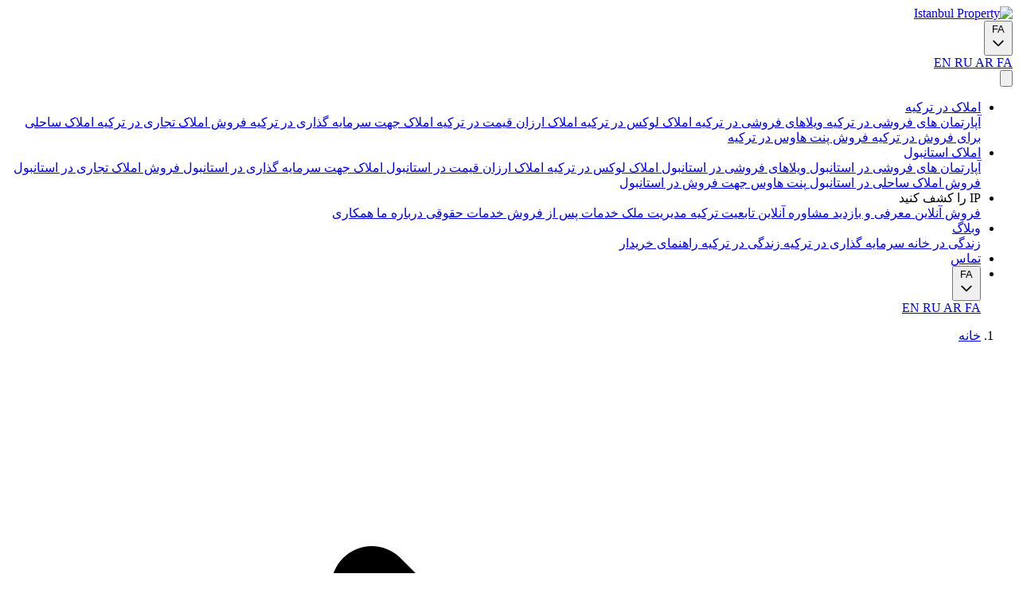

--- FILE ---
content_type: text/html
request_url: https://istanbulproperty.com/fa/property-detail/bodrum/yalikavak/toscana-villas-yalikavak-ip-1020
body_size: 39481
content:
<!DOCTYPE html><html lang="fa" dir="rtl" data-astro-cid-sckkx6r4> <head><meta charset="UTF-8"><meta name="viewport" content="width=device-width, initial-scale=1"><link rel="icon" type="image/x-icon" href="/favicon.ico"><link rel="apple-touch-icon" sizes="180x180" href="/apple-touch-icon.png"><link rel="icon" sizes="32x32" href="/favicon-32x32.png"><link rel="icon" sizes="16x16" href="/favicon-16x16.png"><link rel="manifest" href="/site.webmanifest"><meta name="twitter:card" content="summary_large_image"><meta name="twitter:site" content="@istpropertytr"><meta name="twitter:creator" content="@istpropertytr"><meta name="twitter:domain" content="istanbulproperty.com"><meta property="og:type" content="website"><meta property="og:site_name" content="Istanbul Property"><title>ویلاهایی با دید دریا با استخرهای بی نهایت در بدروم، ترکیه</title><meta name="description" content="Toscana Villas یک توسعه فوق العاده لوکس در قلب بدروم، ترکیه است که یک تجربه زندگی واقعا منحصر به فرد را ارائه می دهد. این پروژه از انزوا و آرامش نخبگان، با محیط سبز سرسبز و چشم‌اندازهای آبی آبی کریستالی به دریا می‌تابد."><meta property="og:title" content="ویلاهایی با دید دریا با استخرهای بی نهایت در بدروم، ترکیه"><meta property="og:description" content="Toscana Villas یک توسعه فوق العاده لوکس در قلب بدروم، ترکیه است که یک تجربه زندگی واقعا منحصر به فرد را ارائه می دهد. این پروژه از انزوا و آرامش نخبگان، با محیط سبز سرسبز و چشم‌اندازهای آبی آبی کریستالی به دریا می‌تابد."><meta name="twitter:title" content="ویلاهایی با دید دریا با استخرهای بی نهایت در بدروم، ترکیه"><meta name="twitter:description" content="Toscana Villas یک توسعه فوق العاده لوکس در قلب بدروم، ترکیه است که یک تجربه زندگی واقعا منحصر به فرد را ارائه می دهد. این پروژه از انزوا و آرامش نخبگان، با محیط سبز سرسبز و چشم‌اندازهای آبی آبی کریستالی به دریا می‌تابد."><meta property="og:url" content="https://istanbulproperty.com/fa/property-detail/bodrum/yalikavak/toscana-villas-yalikavak-ip-1020"><meta property="og:image" content="https://panel.istanbulproperty.com/assets/5F0D6445-C81F-4A58-A5F4-176C02C89F5E.png?v=1&format=avif"><meta property="og:image:alt" content="Istanbul Property, Real Estate Turkey | Istanbul Property"><meta name="twitter:url" content="https://istanbulproperty.com/fa/property-detail/bodrum/yalikavak/toscana-villas-yalikavak-ip-1020"><meta name="twitter:image" content="https://panel.istanbulproperty.com/assets/5F0D6445-C81F-4A58-A5F4-176C02C89F5E.png?v=1&format=avif"><link rel="canonical" href="https://istanbulproperty.com/fa/property-detail/bodrum/yalikavak/toscana-villas-yalikavak-ip-1020"><link rel="sitemap" href="https://istanbulproperty.com/sitemap.xml"><link rel="alternate" href="https://istanbulproperty.com/property-detail/bodrum/yalikavak/toscana-villas-yalikavak-ip-1020" hreflang="en"><link rel="alternate" href="https://istanbulproperty.com/ru/property-detail/bodrum/yalikavak/toscana-villas-yalikavak-ip-1020" hreflang="ru"><link rel="alternate" href="https://istanbulproperty.com/ar/property-detail/bodrum/yalikavak/toscana-villas-yalikavak-ip-1020" hreflang="ar"><link rel="alternate" href="https://istanbulproperty.com/fa/property-detail/bodrum/yalikavak/toscana-villas-yalikavak-ip-1020" hreflang="fa"><link rel="alternate" href="https://istanbulproperty.com/property-detail/bodrum/yalikavak/toscana-villas-yalikavak-ip-1020" hreflang="x-default"><script type="application/ld+json">
			{
				"@context": "http://schema.org",
				"@id": "https://istanbulproperty.com#organization",
				"@type": "Organization",
				"name": "Istanbul Property",
				"url": "https://istanbulproperty.com",
				"logo": {
					"@type": "ImageObject",
					"@id": "https://panel.istanbulproperty.com/assets/5F0D6445-C81F-4A58-A5F4-176C02C89F5E.png?v=1&format=webp",
					"inLanguage": "en-US",
					"url": "https://panel.istanbulproperty.com/assets/5F0D6445-C81F-4A58-A5F4-176C02C89F5E.png?v=1&format=webp",
					"contentUrl": "https://panel.istanbulproperty.com/assets/5F0D6445-C81F-4A58-A5F4-176C02C89F5E.png?v=1&format=webp",
					"width": 251,
					"height": 55,
					"caption": "Istanbul Property"
				},
				"description": "Since 2009, Istanbul Property has been the most professional company in the real estate market in Turkey. Buying, selling, investing, property management and financing, we have the expertise, knowledge and, most importantly, the passion to lead you through the right decision of your property",
				"knowsAbout": ["Property", "Real Estate", "Services", "About Us", "Partnership", "Contact"],
				"founder": {
					"@type": "Person",
					"name": "Murat Padar",
					"birthDate": "28-03-1974",
					"email": "info@istanbulproperty.com",
					"givenName": "Murat",
					"gender": "Male",
					"height": "185",
					"weight": "90",
					"jobTitle": "Founder",
					"knowsAbout": "Real Estate, Property, Author, Sales",
					"nationality": "Turkey"
				},
				"address": {
					"@type": "PostalAddress",
					"addressCountry": "TR",
					"addressLocality": "Istanbul",
					"postalCode": "34149",
					"streetAddress": "Yeşilköy Mah Atatürk Caddesi No:12 B1 Blok, Kat 14 No:440-441, EGS Business Park Bakırköy/İstanbul"
				},
				"contactPoint": {
					"@type": "ContactPoint",
					"telephone": "+905304515151",
					"contactType": "customer service",
					"contactOption": "TollFree",
					"areaServed": "TR",
					"availableLanguage": ["English", "Arabic", "Russian", "Persian"]
				},
				"sameAs": [
					"https://www.facebook.com/istanbulproperty.en",
					"https://www.instagram.com/istanbulproperty_en",
					"https://www.linkedin.com/company/istpropertytr",
					"https://www.youtube.com/@istanbulproperty_en",
					"https://tr.pinterest.com/istanbulproperty_en",
					"https://x.com/istpropertytr"
				],
				"member": {
					"@type": "OrganizationRole",
					"member": { "@type": "Person", "name": "Barış Kurt", "sameAs": ["https://github.com/brskrt"] }
				},
				"vatID": "7190402100",
				"taxID": "7190402100"
			}
		</script><script type="application/ld+json">{"@context":"https://schema.org","@type":"BreadcrumbList","itemListElement":[{"@type":"ListItem","position":1,"item":{"@type":"WebPage","@id":"https://istanbulproperty.com/fa","name":"خانه"}},{"@type":"ListItem","position":2,"item":{"@type":"WebPage","@id":"https://istanbulproperty.com/fa/property","name":"تركيا"}},{"@type":"ListItem","position":3,"item":{"@type":"WebPage","@id":"https://istanbulproperty.com/fa/property/bodrum","name":"بدروم"}},{"@type":"ListItem","position":4,"item":{"@type":"WebPage","@id":"https://istanbulproperty.com/fa/property/bodrum/yalikavak","name":"یالی کاواک"}},{"@type":"ListItem","position":5,"item":{"@type":"WebPage","@id":"https://istanbulproperty.com/fa/property-detail/bodrum/yalikavak/toscana-villas-yalikavak-ip-1020","name":"ویلاهایی با دید دریا با استخرهای بی نهایت در بدروم، ترکیه"}}]}</script><script type="application/ld+json">{"@context":"http://schema.org","@type":"SingleFamilyResidence","name":"ویلاهایی با دید دریا با استخرهای بی نهایت در بدروم، ترکیه","image":"https://panel.istanbulproperty.com/assets/73246618-146D-47B0-8340-CEE2A508B631","description":"Toscana Villas یک توسعه فوق العاده لوکس در قلب بدروم، ترکیه است که یک تجربه زندگی واقعا منحصر به فرد را ارائه می دهد. این پروژه از انزوا و آرامش نخبگان، با محیط سبز سرسبز و چشم‌اندازهای آبی آبی کریستالی به دریا می‌تابد.","numberOfBathroomsTotal":3,"numberOfRooms":3,"floorSize":{"@type":"QuantitativeValue","value":200,"unitCode":"SQM"},"occupancy":{"@type":"QuantitativeValue","value":0,"unitText":"Vacant"},"address":{"@type":"PostalAddress","addressCountry":{"@type":"Country","name":"Turkey","identifier":"TR"},"addressLocality":"بدروم","postalCode":"34000","streetAddress":"یالی کاواک بدروم"},"telephone":"+905304515151","yearBuilt":2023}</script><!-- Google Tag Manager --><script>(function(w,d,s,l,i){w[l]=w[l]||[];w[l].push({'gtm.start':
		new Date().getTime(),event:'gtm.js'});var f=d.getElementsByTagName(s)[0],
		j=d.createElement(s),dl=l!='dataLayer'?'&l='+l:'';j.async=true;j.src=
		'https://www.googletagmanager.com/gtm.js?id='+i+dl;f.parentNode.insertBefore(j,f);
		})(window,document,'script','dataLayer','GTM-T9T2VJVV');</script><!-- End Google Tag Manager --><!-- Microsoft Clarity --><script type="text/javascript">
			(function(c,l,a,r,i,t,y){
				c[a]=c[a]||function(){(c[a].q=c[a].q||[]).push(arguments)};
				t=l.createElement(r);t.async=1;t.src="https://www.clarity.ms/tag/"+i;
				y=l.getElementsByTagName(r)[0];y.parentNode.insertBefore(t,y);
			})(window, document, "clarity", "script", "rnp8kgpzua");
		</script><style>/*! tailwindcss v4.1.5 | MIT License | https://tailwindcss.com */@layer properties{@supports (((-webkit-hyphens:none)) and (not (margin-trim:inline))) or ((-moz-orient:inline) and (not (color:rgb(from red r g b)))){*,:before,:after,::backdrop{--tw-translate-x:0;--tw-translate-y:0;--tw-translate-z:0;--tw-scale-x:1;--tw-scale-y:1;--tw-scale-z:1;--tw-rotate-x:initial;--tw-rotate-y:initial;--tw-rotate-z:initial;--tw-skew-x:initial;--tw-skew-y:initial;--tw-space-y-reverse:0;--tw-space-x-reverse:0;--tw-border-style:solid;--tw-gradient-position:initial;--tw-gradient-from:#0000;--tw-gradient-via:#0000;--tw-gradient-to:#0000;--tw-gradient-stops:initial;--tw-gradient-via-stops:initial;--tw-gradient-from-position:0%;--tw-gradient-via-position:50%;--tw-gradient-to-position:100%;--tw-leading:initial;--tw-font-weight:initial;--tw-tracking:initial;--tw-shadow:0 0 #0000;--tw-shadow-color:initial;--tw-shadow-alpha:100%;--tw-inset-shadow:0 0 #0000;--tw-inset-shadow-color:initial;--tw-inset-shadow-alpha:100%;--tw-ring-color:initial;--tw-ring-shadow:0 0 #0000;--tw-inset-ring-color:initial;--tw-inset-ring-shadow:0 0 #0000;--tw-ring-inset:initial;--tw-ring-offset-width:0px;--tw-ring-offset-color:#fff;--tw-ring-offset-shadow:0 0 #0000;--tw-blur:initial;--tw-brightness:initial;--tw-contrast:initial;--tw-grayscale:initial;--tw-hue-rotate:initial;--tw-invert:initial;--tw-opacity:initial;--tw-saturate:initial;--tw-sepia:initial;--tw-drop-shadow:initial;--tw-drop-shadow-color:initial;--tw-drop-shadow-alpha:100%;--tw-drop-shadow-size:initial;--tw-backdrop-blur:initial;--tw-backdrop-brightness:initial;--tw-backdrop-contrast:initial;--tw-backdrop-grayscale:initial;--tw-backdrop-hue-rotate:initial;--tw-backdrop-invert:initial;--tw-backdrop-opacity:initial;--tw-backdrop-saturate:initial;--tw-backdrop-sepia:initial;--tw-duration:initial;--tw-ease:initial}}}@layer theme{:root,:host{--font-sans:ui-sans-serif,system-ui,sans-serif,"Apple Color Emoji","Segoe UI Emoji","Segoe UI Symbol","Noto Color Emoji";--font-mono:ui-monospace,SFMono-Regular,Menlo,Monaco,Consolas,"Liberation Mono","Courier New",monospace;--color-red-50:oklch(97.1% .013 17.38);--color-red-400:oklch(70.4% .191 22.216);--color-red-700:oklch(50.5% .213 27.518);--color-amber-50:oklch(98.7% .022 95.277);--color-amber-100:oklch(96.2% .059 95.617);--color-amber-200:oklch(92.4% .12 95.746);--color-amber-300:oklch(87.9% .169 91.605);--color-amber-400:oklch(82.8% .189 84.429);--color-amber-500:oklch(76.9% .188 70.08);--color-amber-600:oklch(66.6% .179 58.318);--color-yellow-400:oklch(85.2% .199 91.936);--color-green-50:oklch(98.2% .018 155.826);--color-green-100:oklch(96.2% .044 156.743);--color-green-200:oklch(92.5% .084 155.995);--color-green-300:oklch(87.1% .15 154.449);--color-green-400:oklch(79.2% .209 151.711);--color-green-500:oklch(72.3% .219 149.579);--color-green-600:oklch(62.7% .194 149.214);--color-green-700:oklch(52.7% .154 150.069);--color-emerald-500:oklch(69.6% .17 162.48);--color-blue-50:oklch(97% .014 254.604);--color-blue-100:oklch(93.2% .032 255.585);--color-blue-300:oklch(80.9% .105 251.813);--color-blue-400:oklch(70.7% .165 254.624);--color-blue-500:oklch(62.3% .214 259.815);--color-blue-600:oklch(54.6% .245 262.881);--color-blue-700:oklch(48.8% .243 264.376);--color-blue-800:oklch(42.4% .199 265.638);--color-purple-50:oklch(97.7% .014 308.299);--color-purple-100:oklch(94.6% .033 307.174);--color-purple-300:oklch(82.7% .119 306.383);--color-purple-400:oklch(71.4% .203 305.504);--color-purple-600:oklch(55.8% .288 302.321);--color-gray-50:oklch(98.5% .002 247.839);--color-gray-100:oklch(96.7% .003 264.542);--color-gray-200:oklch(92.8% .006 264.531);--color-gray-300:oklch(87.2% .01 258.338);--color-gray-400:oklch(70.7% .022 261.325);--color-gray-500:oklch(55.1% .027 264.364);--color-gray-600:oklch(44.6% .03 256.802);--color-gray-700:oklch(37.3% .034 259.733);--color-gray-800:oklch(27.8% .033 256.848);--color-gray-900:oklch(21% .034 264.665);--color-gray-950:oklch(13% .028 261.692);--color-black:#000;--color-white:#fff;--spacing:.25rem;--container-md:28rem;--container-2xl:42rem;--container-3xl:48rem;--container-4xl:56rem;--container-5xl:64rem;--container-6xl:72rem;--container-7xl:80rem;--text-xs:.75rem;--text-xs--line-height:calc(1/.75);--text-sm:.875rem;--text-sm--line-height:calc(1.25/.875);--text-base:1rem;--text-base--line-height: 1.5 ;--text-lg:1.125rem;--text-lg--line-height:calc(1.75/1.125);--text-xl:1.25rem;--text-xl--line-height:calc(1.75/1.25);--text-2xl:1.5rem;--text-2xl--line-height:calc(2/1.5);--text-3xl:1.875rem;--text-3xl--line-height: 1.2 ;--text-4xl:2.25rem;--text-4xl--line-height:calc(2.5/2.25);--text-5xl:3rem;--text-5xl--line-height:1;--text-6xl:3.75rem;--text-6xl--line-height:1;--text-7xl:4.5rem;--text-7xl--line-height:1;--font-weight-light:300;--font-weight-medium:500;--font-weight-semibold:600;--font-weight-bold:700;--tracking-wide:.025em;--tracking-wider:.05em;--leading-tight:1.25;--leading-relaxed:1.625;--radius-md:.375rem;--radius-lg:.5rem;--radius-xl:.75rem;--radius-2xl:1rem;--radius-3xl:1.5rem;--ease-out:cubic-bezier(0,0,.2,1);--ease-in-out:cubic-bezier(.4,0,.2,1);--animate-ping:ping 1s cubic-bezier(0,0,.2,1)infinite;--animate-pulse:pulse 2s cubic-bezier(.4,0,.6,1)infinite;--animate-bounce:bounce 1s infinite;--blur-sm:8px;--blur-md:12px;--blur-3xl:64px;--aspect-video:16/9;--default-transition-duration:.15s;--default-transition-timing-function:cubic-bezier(.4,0,.2,1);--default-font-family:var(--font-sans);--default-mono-font-family:var(--font-mono)}}@layer base{*,:after,:before,::backdrop{box-sizing:border-box;border:0 solid;margin:0;padding:0}::file-selector-button{box-sizing:border-box;border:0 solid;margin:0;padding:0}html,:host{-webkit-text-size-adjust:100%;tab-size:4;line-height:1.5;font-family:var(--default-font-family,ui-sans-serif,system-ui,sans-serif,"Apple Color Emoji","Segoe UI Emoji","Segoe UI Symbol","Noto Color Emoji");font-feature-settings:var(--default-font-feature-settings,normal);font-variation-settings:var(--default-font-variation-settings,normal);-webkit-tap-highlight-color:transparent}hr{height:0;color:inherit;border-top-width:1px}abbr:where([title]){-webkit-text-decoration:underline dotted;text-decoration:underline dotted}h1,h2,h3,h4,h5,h6{font-size:inherit;font-weight:inherit}a{color:inherit;-webkit-text-decoration:inherit;text-decoration:inherit}b,strong{font-weight:bolder}code,kbd,samp,pre{font-family:var(--default-mono-font-family,ui-monospace,SFMono-Regular,Menlo,Monaco,Consolas,"Liberation Mono","Courier New",monospace);font-feature-settings:var(--default-mono-font-feature-settings,normal);font-variation-settings:var(--default-mono-font-variation-settings,normal);font-size:1em}small{font-size:80%}sub,sup{vertical-align:baseline;font-size:75%;line-height:0;position:relative}sub{bottom:-.25em}sup{top:-.5em}table{text-indent:0;border-color:inherit;border-collapse:collapse}:-moz-focusring{outline:auto}progress{vertical-align:baseline}summary{display:list-item}ol,ul,menu{list-style:none}img,svg,video,canvas,audio,iframe,embed,object{vertical-align:middle;display:block}img,video{max-width:100%;height:auto}button,input,select,optgroup,textarea{font:inherit;font-feature-settings:inherit;font-variation-settings:inherit;letter-spacing:inherit;color:inherit;opacity:1;background-color:#0000;border-radius:0}::file-selector-button{font:inherit;font-feature-settings:inherit;font-variation-settings:inherit;letter-spacing:inherit;color:inherit;opacity:1;background-color:#0000;border-radius:0}:where(select:is([multiple],[size])) optgroup{font-weight:bolder}:where(select:is([multiple],[size])) optgroup option{padding-inline-start:20px}::file-selector-button{margin-inline-end:4px}::placeholder{opacity:1}@supports (not ((-webkit-appearance:-apple-pay-button))) or (contain-intrinsic-size:1px){::placeholder{color:currentColor}@supports (color:color-mix(in lab,red,red)){::placeholder{color:color-mix(in oklab,currentcolor 50%,transparent)}}}textarea{resize:vertical}::-webkit-search-decoration{-webkit-appearance:none}::-webkit-date-and-time-value{min-height:1lh;text-align:inherit}::-webkit-datetime-edit{display:inline-flex}::-webkit-datetime-edit-fields-wrapper{padding:0}::-webkit-datetime-edit{padding-block:0}::-webkit-datetime-edit-year-field{padding-block:0}::-webkit-datetime-edit-month-field{padding-block:0}::-webkit-datetime-edit-day-field{padding-block:0}::-webkit-datetime-edit-hour-field{padding-block:0}::-webkit-datetime-edit-minute-field{padding-block:0}::-webkit-datetime-edit-second-field{padding-block:0}::-webkit-datetime-edit-millisecond-field{padding-block:0}::-webkit-datetime-edit-meridiem-field{padding-block:0}:-moz-ui-invalid{box-shadow:none}button,input:where([type=button],[type=reset],[type=submit]){appearance:button}::file-selector-button{appearance:button}::-webkit-inner-spin-button{height:auto}::-webkit-outer-spin-button{height:auto}[hidden]:where(:not([hidden=until-found])){display:none!important}}@layer components;@layer utilities{.pointer-events-auto{pointer-events:auto}.pointer-events-none{pointer-events:none}.visible{visibility:visible}.absolute{position:absolute}.fixed{position:fixed}.relative{position:relative}.sticky{position:sticky}.inset-0{inset:calc(var(--spacing)*0)}.inset-y-0{inset-block:calc(var(--spacing)*0)}.top-0{top:calc(var(--spacing)*0)}.top-1\/2{top:50%}.top-1\/4{top:25%}.top-2\/3{top:66.6667%}.top-3{top:calc(var(--spacing)*3)}.top-4{top:calc(var(--spacing)*4)}.top-14{top:calc(var(--spacing)*14)}.top-16{top:calc(var(--spacing)*16)}.top-24{top:calc(var(--spacing)*24)}.top-full{top:100%}.right-0{right:calc(var(--spacing)*0)}.right-1\/3{right:33.3333%}.right-1\/4{right:25%}.right-3{right:calc(var(--spacing)*3)}.right-4{right:calc(var(--spacing)*4)}.right-5{right:calc(var(--spacing)*5)}.bottom-0{bottom:calc(var(--spacing)*0)}.bottom-4{bottom:calc(var(--spacing)*4)}.bottom-5{bottom:calc(var(--spacing)*5)}.left-0{left:calc(var(--spacing)*0)}.left-1\/2{left:50%}.left-1\/3{left:33.3333%}.left-1\/4{left:25%}.left-3{left:calc(var(--spacing)*3)}.left-5{left:calc(var(--spacing)*5)}.z-0{z-index:0}.z-10{z-index:10}.z-50{z-index:50}.z-\[90\]{z-index:90}.z-\[100\]{z-index:100}.z-\[99999\]{z-index:99999}.col-span-1{grid-column:span 1/span 1}.container{width:100%}@media (min-width:40rem){.container{max-width:40rem}}@media (min-width:48rem){.container{max-width:48rem}}@media (min-width:64rem){.container{max-width:64rem}}@media (min-width:80rem){.container{max-width:80rem}}@media (min-width:96rem){.container{max-width:96rem}}.m-2{margin:calc(var(--spacing)*2)}.-mx-4{margin-inline:calc(var(--spacing)*-4)}.mx-1{margin-inline:calc(var(--spacing)*1)}.mx-2{margin-inline:calc(var(--spacing)*2)}.mx-auto{margin-inline:auto}.prose{color:var(--tw-prose-body);--tw-prose-body:oklch(37.3% .034 259.733);--tw-prose-headings:oklch(21% .034 264.665);--tw-prose-lead:oklch(44.6% .03 256.802);--tw-prose-links:oklch(21% .034 264.665);--tw-prose-bold:oklch(21% .034 264.665);--tw-prose-counters:oklch(55.1% .027 264.364);--tw-prose-bullets:oklch(87.2% .01 258.338);--tw-prose-hr:oklch(92.8% .006 264.531);--tw-prose-quotes:oklch(21% .034 264.665);--tw-prose-quote-borders:oklch(92.8% .006 264.531);--tw-prose-captions:oklch(55.1% .027 264.364);--tw-prose-kbd:oklch(21% .034 264.665);--tw-prose-kbd-shadows:NaN NaN NaN;--tw-prose-code:oklch(21% .034 264.665);--tw-prose-pre-code:oklch(92.8% .006 264.531);--tw-prose-pre-bg:oklch(27.8% .033 256.848);--tw-prose-th-borders:oklch(87.2% .01 258.338);--tw-prose-td-borders:oklch(92.8% .006 264.531);--tw-prose-invert-body:oklch(87.2% .01 258.338);--tw-prose-invert-headings:#fff;--tw-prose-invert-lead:oklch(70.7% .022 261.325);--tw-prose-invert-links:#fff;--tw-prose-invert-bold:#fff;--tw-prose-invert-counters:oklch(70.7% .022 261.325);--tw-prose-invert-bullets:oklch(44.6% .03 256.802);--tw-prose-invert-hr:oklch(37.3% .034 259.733);--tw-prose-invert-quotes:oklch(96.7% .003 264.542);--tw-prose-invert-quote-borders:oklch(37.3% .034 259.733);--tw-prose-invert-captions:oklch(70.7% .022 261.325);--tw-prose-invert-kbd:#fff;--tw-prose-invert-kbd-shadows:255 255 255;--tw-prose-invert-code:#fff;--tw-prose-invert-pre-code:oklch(87.2% .01 258.338);--tw-prose-invert-pre-bg:#00000080;--tw-prose-invert-th-borders:oklch(44.6% .03 256.802);--tw-prose-invert-td-borders:oklch(37.3% .034 259.733);max-width:65ch;font-size:1rem;line-height:1.75}.prose :where(p):not(:where([class~=not-prose],[class~=not-prose] *)){margin-top:1.25em;margin-bottom:1.25em}.prose :where([class~=lead]):not(:where([class~=not-prose],[class~=not-prose] *)){color:var(--tw-prose-lead);margin-top:1.2em;margin-bottom:1.2em;font-size:1.25em;line-height:1.6}.prose :where(a):not(:where([class~=not-prose],[class~=not-prose] *)){color:var(--tw-prose-links);font-weight:500;text-decoration:underline}.prose :where(strong):not(:where([class~=not-prose],[class~=not-prose] *)){color:var(--tw-prose-bold);font-weight:600}.prose :where(a strong):not(:where([class~=not-prose],[class~=not-prose] *)),.prose :where(blockquote strong):not(:where([class~=not-prose],[class~=not-prose] *)),.prose :where(thead th strong):not(:where([class~=not-prose],[class~=not-prose] *)){color:inherit}.prose :where(ol):not(:where([class~=not-prose],[class~=not-prose] *)){margin-top:1.25em;margin-bottom:1.25em;padding-inline-start:1.625em;list-style-type:decimal}.prose :where(ol[type=A]):not(:where([class~=not-prose],[class~=not-prose] *)){list-style-type:upper-alpha}.prose :where(ol[type=a]):not(:where([class~=not-prose],[class~=not-prose] *)){list-style-type:lower-alpha}.prose :where(ol[type=A s]):not(:where([class~=not-prose],[class~=not-prose] *)){list-style-type:upper-alpha}.prose :where(ol[type=a s]):not(:where([class~=not-prose],[class~=not-prose] *)){list-style-type:lower-alpha}.prose :where(ol[type=I]):not(:where([class~=not-prose],[class~=not-prose] *)){list-style-type:upper-roman}.prose :where(ol[type=i]):not(:where([class~=not-prose],[class~=not-prose] *)){list-style-type:lower-roman}.prose :where(ol[type=I s]):not(:where([class~=not-prose],[class~=not-prose] *)){list-style-type:upper-roman}.prose :where(ol[type=i s]):not(:where([class~=not-prose],[class~=not-prose] *)){list-style-type:lower-roman}.prose :where(ol[type="1"]):not(:where([class~=not-prose],[class~=not-prose] *)){list-style-type:decimal}.prose :where(ul):not(:where([class~=not-prose],[class~=not-prose] *)){margin-top:1.25em;margin-bottom:1.25em;padding-inline-start:1.625em;list-style-type:disc}.prose :where(ol>li):not(:where([class~=not-prose],[class~=not-prose] *))::marker{color:var(--tw-prose-counters);font-weight:400}.prose :where(ul>li):not(:where([class~=not-prose],[class~=not-prose] *))::marker{color:var(--tw-prose-bullets)}.prose :where(dt):not(:where([class~=not-prose],[class~=not-prose] *)){color:var(--tw-prose-headings);margin-top:1.25em;font-weight:600}.prose :where(hr):not(:where([class~=not-prose],[class~=not-prose] *)){border-color:var(--tw-prose-hr);border-top-width:1px;margin-top:3em;margin-bottom:3em}.prose :where(blockquote):not(:where([class~=not-prose],[class~=not-prose] *)){color:var(--tw-prose-quotes);border-inline-start-width:.25rem;border-inline-start-color:var(--tw-prose-quote-borders);quotes:"“""”""‘""’";margin-top:1.6em;margin-bottom:1.6em;padding-inline-start:1em;font-style:italic;font-weight:500}.prose :where(blockquote p:first-of-type):not(:where([class~=not-prose],[class~=not-prose] *)):before{content:open-quote}.prose :where(blockquote p:last-of-type):not(:where([class~=not-prose],[class~=not-prose] *)):after{content:close-quote}.prose :where(h1):not(:where([class~=not-prose],[class~=not-prose] *)){color:var(--tw-prose-headings);margin-top:0;margin-bottom:.888889em;font-size:2.25em;font-weight:800;line-height:1.11111}.prose :where(h1 strong):not(:where([class~=not-prose],[class~=not-prose] *)){color:inherit;font-weight:900}.prose :where(h2):not(:where([class~=not-prose],[class~=not-prose] *)){color:var(--tw-prose-headings);margin-top:2em;margin-bottom:1em;font-size:1.5em;font-weight:700;line-height:1.33333}.prose :where(h2 strong):not(:where([class~=not-prose],[class~=not-prose] *)){color:inherit;font-weight:800}.prose :where(h3):not(:where([class~=not-prose],[class~=not-prose] *)){color:var(--tw-prose-headings);margin-top:1.6em;margin-bottom:.6em;font-size:1.25em;font-weight:600;line-height:1.6}.prose :where(h3 strong):not(:where([class~=not-prose],[class~=not-prose] *)){color:inherit;font-weight:700}.prose :where(h4):not(:where([class~=not-prose],[class~=not-prose] *)){color:var(--tw-prose-headings);margin-top:1.5em;margin-bottom:.5em;font-weight:600;line-height:1.5}.prose :where(h4 strong):not(:where([class~=not-prose],[class~=not-prose] *)){color:inherit;font-weight:700}.prose :where(img):not(:where([class~=not-prose],[class~=not-prose] *)){margin-top:2em;margin-bottom:2em}.prose :where(picture):not(:where([class~=not-prose],[class~=not-prose] *)){margin-top:2em;margin-bottom:2em;display:block}.prose :where(video):not(:where([class~=not-prose],[class~=not-prose] *)){margin-top:2em;margin-bottom:2em}.prose :where(kbd):not(:where([class~=not-prose],[class~=not-prose] *)){color:var(--tw-prose-kbd);box-shadow:0 0 0 1px rgb(var(--tw-prose-kbd-shadows)/10%),0 3px rgb(var(--tw-prose-kbd-shadows)/10%);padding-top:.1875em;padding-inline-end:.375em;padding-bottom:.1875em;border-radius:.3125rem;padding-inline-start:.375em;font-family:inherit;font-size:.875em;font-weight:500}.prose :where(code):not(:where([class~=not-prose],[class~=not-prose] *)){color:var(--tw-prose-code);font-size:.875em;font-weight:600}.prose :where(code):not(:where([class~=not-prose],[class~=not-prose] *)):before,.prose :where(code):not(:where([class~=not-prose],[class~=not-prose] *)):after{content:"`"}.prose :where(a code):not(:where([class~=not-prose],[class~=not-prose] *)),.prose :where(h1 code):not(:where([class~=not-prose],[class~=not-prose] *)){color:inherit}.prose :where(h2 code):not(:where([class~=not-prose],[class~=not-prose] *)){color:inherit;font-size:.875em}.prose :where(h3 code):not(:where([class~=not-prose],[class~=not-prose] *)){color:inherit;font-size:.9em}.prose :where(h4 code):not(:where([class~=not-prose],[class~=not-prose] *)),.prose :where(blockquote code):not(:where([class~=not-prose],[class~=not-prose] *)),.prose :where(thead th code):not(:where([class~=not-prose],[class~=not-prose] *)){color:inherit}.prose :where(pre):not(:where([class~=not-prose],[class~=not-prose] *)){color:var(--tw-prose-pre-code);background-color:var(--tw-prose-pre-bg);padding-top:.857143em;padding-inline-end:1.14286em;padding-bottom:.857143em;border-radius:.375rem;margin-top:1.71429em;margin-bottom:1.71429em;padding-inline-start:1.14286em;font-size:.875em;font-weight:400;line-height:1.71429;overflow-x:auto}.prose :where(pre code):not(:where([class~=not-prose],[class~=not-prose] *)){font-weight:inherit;color:inherit;font-size:inherit;font-family:inherit;line-height:inherit;background-color:#0000;border-width:0;border-radius:0;padding:0}.prose :where(pre code):not(:where([class~=not-prose],[class~=not-prose] *)):before,.prose :where(pre code):not(:where([class~=not-prose],[class~=not-prose] *)):after{content:none}.prose :where(table):not(:where([class~=not-prose],[class~=not-prose] *)){table-layout:auto;width:100%;margin-top:2em;margin-bottom:2em;font-size:.875em;line-height:1.71429}.prose :where(thead):not(:where([class~=not-prose],[class~=not-prose] *)){border-bottom-width:1px;border-bottom-color:var(--tw-prose-th-borders)}.prose :where(thead th):not(:where([class~=not-prose],[class~=not-prose] *)){color:var(--tw-prose-headings);vertical-align:bottom;padding-inline-end:.571429em;padding-bottom:.571429em;padding-inline-start:.571429em;font-weight:600}.prose :where(tbody tr):not(:where([class~=not-prose],[class~=not-prose] *)){border-bottom-width:1px;border-bottom-color:var(--tw-prose-td-borders)}.prose :where(tbody tr:last-child):not(:where([class~=not-prose],[class~=not-prose] *)){border-bottom-width:0}.prose :where(tbody td):not(:where([class~=not-prose],[class~=not-prose] *)){vertical-align:baseline}.prose :where(tfoot):not(:where([class~=not-prose],[class~=not-prose] *)){border-top-width:1px;border-top-color:var(--tw-prose-th-borders)}.prose :where(tfoot td):not(:where([class~=not-prose],[class~=not-prose] *)){vertical-align:top}.prose :where(th,td):not(:where([class~=not-prose],[class~=not-prose] *)){text-align:start}.prose :where(figure>*):not(:where([class~=not-prose],[class~=not-prose] *)){margin-top:0;margin-bottom:0}.prose :where(figcaption):not(:where([class~=not-prose],[class~=not-prose] *)){color:var(--tw-prose-captions);margin-top:.857143em;font-size:.875em;line-height:1.42857}.prose :where(picture>img):not(:where([class~=not-prose],[class~=not-prose] *)){margin-top:0;margin-bottom:0}.prose :where(li):not(:where([class~=not-prose],[class~=not-prose] *)){margin-top:.5em;margin-bottom:.5em}.prose :where(ol>li):not(:where([class~=not-prose],[class~=not-prose] *)),.prose :where(ul>li):not(:where([class~=not-prose],[class~=not-prose] *)){padding-inline-start:.375em}.prose :where(.prose>ul>li p):not(:where([class~=not-prose],[class~=not-prose] *)){margin-top:.75em;margin-bottom:.75em}.prose :where(.prose>ul>li>p:first-child):not(:where([class~=not-prose],[class~=not-prose] *)){margin-top:1.25em}.prose :where(.prose>ul>li>p:last-child):not(:where([class~=not-prose],[class~=not-prose] *)){margin-bottom:1.25em}.prose :where(.prose>ol>li>p:first-child):not(:where([class~=not-prose],[class~=not-prose] *)){margin-top:1.25em}.prose :where(.prose>ol>li>p:last-child):not(:where([class~=not-prose],[class~=not-prose] *)){margin-bottom:1.25em}.prose :where(ul ul,ul ol,ol ul,ol ol):not(:where([class~=not-prose],[class~=not-prose] *)){margin-top:.75em;margin-bottom:.75em}.prose :where(dl):not(:where([class~=not-prose],[class~=not-prose] *)){margin-top:1.25em;margin-bottom:1.25em}.prose :where(dd):not(:where([class~=not-prose],[class~=not-prose] *)){margin-top:.5em;padding-inline-start:1.625em}.prose :where(hr+*):not(:where([class~=not-prose],[class~=not-prose] *)),.prose :where(h2+*):not(:where([class~=not-prose],[class~=not-prose] *)),.prose :where(h3+*):not(:where([class~=not-prose],[class~=not-prose] *)),.prose :where(h4+*):not(:where([class~=not-prose],[class~=not-prose] *)){margin-top:0}.prose :where(thead th:first-child):not(:where([class~=not-prose],[class~=not-prose] *)){padding-inline-start:0}.prose :where(thead th:last-child):not(:where([class~=not-prose],[class~=not-prose] *)){padding-inline-end:0}.prose :where(tbody td,tfoot td):not(:where([class~=not-prose],[class~=not-prose] *)){padding-top:.571429em;padding-inline-end:.571429em;padding-bottom:.571429em;padding-inline-start:.571429em}.prose :where(tbody td:first-child,tfoot td:first-child):not(:where([class~=not-prose],[class~=not-prose] *)){padding-inline-start:0}.prose :where(tbody td:last-child,tfoot td:last-child):not(:where([class~=not-prose],[class~=not-prose] *)){padding-inline-end:0}.prose :where(figure):not(:where([class~=not-prose],[class~=not-prose] *)){margin-top:2em;margin-bottom:2em}.prose :where(.prose>:first-child):not(:where([class~=not-prose],[class~=not-prose] *)){margin-top:0}.prose :where(.prose>:last-child):not(:where([class~=not-prose],[class~=not-prose] *)){margin-bottom:0}.prose-lg{font-size:1.125rem;line-height:1.77778}.prose-lg :where(p):not(:where([class~=not-prose],[class~=not-prose] *)){margin-top:1.33333em;margin-bottom:1.33333em}.prose-lg :where([class~=lead]):not(:where([class~=not-prose],[class~=not-prose] *)){margin-top:1.09091em;margin-bottom:1.09091em;font-size:1.22222em;line-height:1.45455}.prose-lg :where(blockquote):not(:where([class~=not-prose],[class~=not-prose] *)){margin-top:1.66667em;margin-bottom:1.66667em;padding-inline-start:1em}.prose-lg :where(h1):not(:where([class~=not-prose],[class~=not-prose] *)){margin-top:0;margin-bottom:.833333em;font-size:2.66667em;line-height:1}.prose-lg :where(h2):not(:where([class~=not-prose],[class~=not-prose] *)){margin-top:1.86667em;margin-bottom:1.06667em;font-size:1.66667em;line-height:1.33333}.prose-lg :where(h3):not(:where([class~=not-prose],[class~=not-prose] *)){margin-top:1.66667em;margin-bottom:.666667em;font-size:1.33333em;line-height:1.5}.prose-lg :where(h4):not(:where([class~=not-prose],[class~=not-prose] *)){margin-top:1.77778em;margin-bottom:.444444em;line-height:1.55556}.prose-lg :where(img):not(:where([class~=not-prose],[class~=not-prose] *)),.prose-lg :where(picture):not(:where([class~=not-prose],[class~=not-prose] *)){margin-top:1.77778em;margin-bottom:1.77778em}.prose-lg :where(picture>img):not(:where([class~=not-prose],[class~=not-prose] *)){margin-top:0;margin-bottom:0}.prose-lg :where(video):not(:where([class~=not-prose],[class~=not-prose] *)){margin-top:1.77778em;margin-bottom:1.77778em}.prose-lg :where(kbd):not(:where([class~=not-prose],[class~=not-prose] *)){padding-top:.222222em;padding-inline-end:.444444em;padding-bottom:.222222em;border-radius:.3125rem;padding-inline-start:.444444em;font-size:.888889em}.prose-lg :where(code):not(:where([class~=not-prose],[class~=not-prose] *)){font-size:.888889em}.prose-lg :where(h2 code):not(:where([class~=not-prose],[class~=not-prose] *)){font-size:.866667em}.prose-lg :where(h3 code):not(:where([class~=not-prose],[class~=not-prose] *)){font-size:.875em}.prose-lg :where(pre):not(:where([class~=not-prose],[class~=not-prose] *)){padding-top:1em;padding-inline-end:1.5em;padding-bottom:1em;border-radius:.375rem;margin-top:2em;margin-bottom:2em;padding-inline-start:1.5em;font-size:.888889em;line-height:1.75}.prose-lg :where(ol):not(:where([class~=not-prose],[class~=not-prose] *)),.prose-lg :where(ul):not(:where([class~=not-prose],[class~=not-prose] *)){margin-top:1.33333em;margin-bottom:1.33333em;padding-inline-start:1.55556em}.prose-lg :where(li):not(:where([class~=not-prose],[class~=not-prose] *)){margin-top:.666667em;margin-bottom:.666667em}.prose-lg :where(ol>li):not(:where([class~=not-prose],[class~=not-prose] *)),.prose-lg :where(ul>li):not(:where([class~=not-prose],[class~=not-prose] *)){padding-inline-start:.444444em}.prose-lg :where(.prose-lg>ul>li p):not(:where([class~=not-prose],[class~=not-prose] *)){margin-top:.888889em;margin-bottom:.888889em}.prose-lg :where(.prose-lg>ul>li>p:first-child):not(:where([class~=not-prose],[class~=not-prose] *)){margin-top:1.33333em}.prose-lg :where(.prose-lg>ul>li>p:last-child):not(:where([class~=not-prose],[class~=not-prose] *)){margin-bottom:1.33333em}.prose-lg :where(.prose-lg>ol>li>p:first-child):not(:where([class~=not-prose],[class~=not-prose] *)){margin-top:1.33333em}.prose-lg :where(.prose-lg>ol>li>p:last-child):not(:where([class~=not-prose],[class~=not-prose] *)){margin-bottom:1.33333em}.prose-lg :where(ul ul,ul ol,ol ul,ol ol):not(:where([class~=not-prose],[class~=not-prose] *)){margin-top:.888889em;margin-bottom:.888889em}.prose-lg :where(dl):not(:where([class~=not-prose],[class~=not-prose] *)){margin-top:1.33333em;margin-bottom:1.33333em}.prose-lg :where(dt):not(:where([class~=not-prose],[class~=not-prose] *)){margin-top:1.33333em}.prose-lg :where(dd):not(:where([class~=not-prose],[class~=not-prose] *)){margin-top:.666667em;padding-inline-start:1.55556em}.prose-lg :where(hr):not(:where([class~=not-prose],[class~=not-prose] *)){margin-top:3.11111em;margin-bottom:3.11111em}.prose-lg :where(hr+*):not(:where([class~=not-prose],[class~=not-prose] *)),.prose-lg :where(h2+*):not(:where([class~=not-prose],[class~=not-prose] *)),.prose-lg :where(h3+*):not(:where([class~=not-prose],[class~=not-prose] *)),.prose-lg :where(h4+*):not(:where([class~=not-prose],[class~=not-prose] *)){margin-top:0}.prose-lg :where(table):not(:where([class~=not-prose],[class~=not-prose] *)){font-size:.888889em;line-height:1.5}.prose-lg :where(thead th):not(:where([class~=not-prose],[class~=not-prose] *)){padding-inline-end:.75em;padding-bottom:.75em;padding-inline-start:.75em}.prose-lg :where(thead th:first-child):not(:where([class~=not-prose],[class~=not-prose] *)){padding-inline-start:0}.prose-lg :where(thead th:last-child):not(:where([class~=not-prose],[class~=not-prose] *)){padding-inline-end:0}.prose-lg :where(tbody td,tfoot td):not(:where([class~=not-prose],[class~=not-prose] *)){padding-top:.75em;padding-inline-end:.75em;padding-bottom:.75em;padding-inline-start:.75em}.prose-lg :where(tbody td:first-child,tfoot td:first-child):not(:where([class~=not-prose],[class~=not-prose] *)){padding-inline-start:0}.prose-lg :where(tbody td:last-child,tfoot td:last-child):not(:where([class~=not-prose],[class~=not-prose] *)){padding-inline-end:0}.prose-lg :where(figure):not(:where([class~=not-prose],[class~=not-prose] *)){margin-top:1.77778em;margin-bottom:1.77778em}.prose-lg :where(figure>*):not(:where([class~=not-prose],[class~=not-prose] *)){margin-top:0;margin-bottom:0}.prose-lg :where(figcaption):not(:where([class~=not-prose],[class~=not-prose] *)){margin-top:1em;font-size:.888889em;line-height:1.5}.prose-lg :where(.prose-lg>:first-child):not(:where([class~=not-prose],[class~=not-prose] *)){margin-top:0}.prose-lg :where(.prose-lg>:last-child):not(:where([class~=not-prose],[class~=not-prose] *)){margin-bottom:0}.prose-sm{font-size:.875rem;line-height:1.71429}.prose-sm :where(p):not(:where([class~=not-prose],[class~=not-prose] *)){margin-top:1.14286em;margin-bottom:1.14286em}.prose-sm :where([class~=lead]):not(:where([class~=not-prose],[class~=not-prose] *)){margin-top:.888889em;margin-bottom:.888889em;font-size:1.28571em;line-height:1.55556}.prose-sm :where(blockquote):not(:where([class~=not-prose],[class~=not-prose] *)){margin-top:1.33333em;margin-bottom:1.33333em;padding-inline-start:1.11111em}.prose-sm :where(h1):not(:where([class~=not-prose],[class~=not-prose] *)){margin-top:0;margin-bottom:.8em;font-size:2.14286em;line-height:1.2}.prose-sm :where(h2):not(:where([class~=not-prose],[class~=not-prose] *)){margin-top:1.6em;margin-bottom:.8em;font-size:1.42857em;line-height:1.4}.prose-sm :where(h3):not(:where([class~=not-prose],[class~=not-prose] *)){margin-top:1.55556em;margin-bottom:.444444em;font-size:1.28571em;line-height:1.55556}.prose-sm :where(h4):not(:where([class~=not-prose],[class~=not-prose] *)){margin-top:1.42857em;margin-bottom:.571429em;line-height:1.42857}.prose-sm :where(img):not(:where([class~=not-prose],[class~=not-prose] *)),.prose-sm :where(picture):not(:where([class~=not-prose],[class~=not-prose] *)){margin-top:1.71429em;margin-bottom:1.71429em}.prose-sm :where(picture>img):not(:where([class~=not-prose],[class~=not-prose] *)){margin-top:0;margin-bottom:0}.prose-sm :where(video):not(:where([class~=not-prose],[class~=not-prose] *)){margin-top:1.71429em;margin-bottom:1.71429em}.prose-sm :where(kbd):not(:where([class~=not-prose],[class~=not-prose] *)){padding-top:.142857em;padding-inline-end:.357143em;padding-bottom:.142857em;border-radius:.3125rem;padding-inline-start:.357143em;font-size:.857143em}.prose-sm :where(code):not(:where([class~=not-prose],[class~=not-prose] *)){font-size:.857143em}.prose-sm :where(h2 code):not(:where([class~=not-prose],[class~=not-prose] *)){font-size:.9em}.prose-sm :where(h3 code):not(:where([class~=not-prose],[class~=not-prose] *)){font-size:.888889em}.prose-sm :where(pre):not(:where([class~=not-prose],[class~=not-prose] *)){padding-top:.666667em;padding-inline-end:1em;padding-bottom:.666667em;border-radius:.25rem;margin-top:1.66667em;margin-bottom:1.66667em;padding-inline-start:1em;font-size:.857143em;line-height:1.66667}.prose-sm :where(ol):not(:where([class~=not-prose],[class~=not-prose] *)),.prose-sm :where(ul):not(:where([class~=not-prose],[class~=not-prose] *)){margin-top:1.14286em;margin-bottom:1.14286em;padding-inline-start:1.57143em}.prose-sm :where(li):not(:where([class~=not-prose],[class~=not-prose] *)){margin-top:.285714em;margin-bottom:.285714em}.prose-sm :where(ol>li):not(:where([class~=not-prose],[class~=not-prose] *)),.prose-sm :where(ul>li):not(:where([class~=not-prose],[class~=not-prose] *)){padding-inline-start:.428571em}.prose-sm :where(.prose-sm>ul>li p):not(:where([class~=not-prose],[class~=not-prose] *)){margin-top:.571429em;margin-bottom:.571429em}.prose-sm :where(.prose-sm>ul>li>p:first-child):not(:where([class~=not-prose],[class~=not-prose] *)){margin-top:1.14286em}.prose-sm :where(.prose-sm>ul>li>p:last-child):not(:where([class~=not-prose],[class~=not-prose] *)){margin-bottom:1.14286em}.prose-sm :where(.prose-sm>ol>li>p:first-child):not(:where([class~=not-prose],[class~=not-prose] *)){margin-top:1.14286em}.prose-sm :where(.prose-sm>ol>li>p:last-child):not(:where([class~=not-prose],[class~=not-prose] *)){margin-bottom:1.14286em}.prose-sm :where(ul ul,ul ol,ol ul,ol ol):not(:where([class~=not-prose],[class~=not-prose] *)){margin-top:.571429em;margin-bottom:.571429em}.prose-sm :where(dl):not(:where([class~=not-prose],[class~=not-prose] *)){margin-top:1.14286em;margin-bottom:1.14286em}.prose-sm :where(dt):not(:where([class~=not-prose],[class~=not-prose] *)){margin-top:1.14286em}.prose-sm :where(dd):not(:where([class~=not-prose],[class~=not-prose] *)){margin-top:.285714em;padding-inline-start:1.57143em}.prose-sm :where(hr):not(:where([class~=not-prose],[class~=not-prose] *)){margin-top:2.85714em;margin-bottom:2.85714em}.prose-sm :where(hr+*):not(:where([class~=not-prose],[class~=not-prose] *)),.prose-sm :where(h2+*):not(:where([class~=not-prose],[class~=not-prose] *)),.prose-sm :where(h3+*):not(:where([class~=not-prose],[class~=not-prose] *)),.prose-sm :where(h4+*):not(:where([class~=not-prose],[class~=not-prose] *)){margin-top:0}.prose-sm :where(table):not(:where([class~=not-prose],[class~=not-prose] *)){font-size:.857143em;line-height:1.5}.prose-sm :where(thead th):not(:where([class~=not-prose],[class~=not-prose] *)){padding-inline-end:1em;padding-bottom:.666667em;padding-inline-start:1em}.prose-sm :where(thead th:first-child):not(:where([class~=not-prose],[class~=not-prose] *)){padding-inline-start:0}.prose-sm :where(thead th:last-child):not(:where([class~=not-prose],[class~=not-prose] *)){padding-inline-end:0}.prose-sm :where(tbody td,tfoot td):not(:where([class~=not-prose],[class~=not-prose] *)){padding-top:.666667em;padding-inline-end:1em;padding-bottom:.666667em;padding-inline-start:1em}.prose-sm :where(tbody td:first-child,tfoot td:first-child):not(:where([class~=not-prose],[class~=not-prose] *)){padding-inline-start:0}.prose-sm :where(tbody td:last-child,tfoot td:last-child):not(:where([class~=not-prose],[class~=not-prose] *)){padding-inline-end:0}.prose-sm :where(figure):not(:where([class~=not-prose],[class~=not-prose] *)){margin-top:1.71429em;margin-bottom:1.71429em}.prose-sm :where(figure>*):not(:where([class~=not-prose],[class~=not-prose] *)){margin-top:0;margin-bottom:0}.prose-sm :where(figcaption):not(:where([class~=not-prose],[class~=not-prose] *)){margin-top:.666667em;font-size:.857143em;line-height:1.33333}.prose-sm :where(.prose-sm>:first-child):not(:where([class~=not-prose],[class~=not-prose] *)){margin-top:0}.prose-sm :where(.prose-sm>:last-child):not(:where([class~=not-prose],[class~=not-prose] *)){margin-bottom:0}.mt-1{margin-top:calc(var(--spacing)*1)}.mt-2{margin-top:calc(var(--spacing)*2)}.mt-3{margin-top:calc(var(--spacing)*3)}.mt-4{margin-top:calc(var(--spacing)*4)}.mt-6{margin-top:calc(var(--spacing)*6)}.mt-8{margin-top:calc(var(--spacing)*8)}.mt-10{margin-top:calc(var(--spacing)*10)}.mt-12{margin-top:calc(var(--spacing)*12)}.mt-16{margin-top:calc(var(--spacing)*16)}.mr-2{margin-right:calc(var(--spacing)*2)}.mb-1{margin-bottom:calc(var(--spacing)*1)}.mb-2{margin-bottom:calc(var(--spacing)*2)}.mb-3{margin-bottom:calc(var(--spacing)*3)}.mb-4{margin-bottom:calc(var(--spacing)*4)}.mb-6{margin-bottom:calc(var(--spacing)*6)}.mb-8{margin-bottom:calc(var(--spacing)*8)}.mb-10{margin-bottom:calc(var(--spacing)*10)}.mb-12{margin-bottom:calc(var(--spacing)*12)}.ml-0{margin-left:calc(var(--spacing)*0)}.ml-1{margin-left:calc(var(--spacing)*1)}.ml-2{margin-left:calc(var(--spacing)*2)}.ml-3{margin-left:calc(var(--spacing)*3)}.ml-4{margin-left:calc(var(--spacing)*4)}.ml-8{margin-left:calc(var(--spacing)*8)}.ml-auto{margin-left:auto}.line-clamp-1{-webkit-line-clamp:1;-webkit-box-orient:vertical;display:-webkit-box;overflow:hidden}.line-clamp-2{-webkit-line-clamp:2;-webkit-box-orient:vertical;display:-webkit-box;overflow:hidden}.line-clamp-3{-webkit-line-clamp:3;-webkit-box-orient:vertical;display:-webkit-box;overflow:hidden}.block{display:block}.flex{display:flex}.grid{display:grid}.hidden{display:none}.inline{display:inline}.inline-block{display:inline-block}.inline-flex{display:inline-flex}.aspect-\[4\/3\]{aspect-ratio:4/3}.aspect-\[543\/362\]{aspect-ratio:543/362}.aspect-video{aspect-ratio:var(--aspect-video)}.h-1{height:calc(var(--spacing)*1)}.h-1\.5{height:calc(var(--spacing)*1.5)}.h-2{height:calc(var(--spacing)*2)}.h-2\.5{height:calc(var(--spacing)*2.5)}.h-3{height:calc(var(--spacing)*3)}.h-4{height:calc(var(--spacing)*4)}.h-5{height:calc(var(--spacing)*5)}.h-6{height:calc(var(--spacing)*6)}.h-8{height:calc(var(--spacing)*8)}.h-10{height:calc(var(--spacing)*10)}.h-12{height:calc(var(--spacing)*12)}.h-14{height:calc(var(--spacing)*14)}.h-16{height:calc(var(--spacing)*16)}.h-18{height:calc(var(--spacing)*18)}.h-24{height:calc(var(--spacing)*24)}.h-32{height:calc(var(--spacing)*32)}.h-40{height:calc(var(--spacing)*40)}.h-48{height:calc(var(--spacing)*48)}.h-52{height:calc(var(--spacing)*52)}.h-64{height:calc(var(--spacing)*64)}.h-96{height:calc(var(--spacing)*96)}.h-\[31px\]{height:31px}.h-\[50px\]{height:50px}.h-\[56\.25vw\]{height:56.25vw}.h-\[100px\]{height:100px}.h-\[300px\]{height:300px}.h-\[calc\(100vh-4rem\)\]{height:calc(100vh - 4rem)}.h-full{height:100%}.max-h-\[calc\(80vh-4rem\)\]{max-height:calc(80vh - 4rem)}.min-h-\[36px\]{min-height:36px}.min-h-\[85vh\]{min-height:85vh}.min-h-\[270px\]{min-height:270px}.min-h-\[300px\]{min-height:300px}.min-h-\[calc\(100vh-200px\)\]{min-height:calc(100vh - 200px)}.w-1\.5{width:calc(var(--spacing)*1.5)}.w-2{width:calc(var(--spacing)*2)}.w-2\.5{width:calc(var(--spacing)*2.5)}.w-3{width:calc(var(--spacing)*3)}.w-4{width:calc(var(--spacing)*4)}.w-5{width:calc(var(--spacing)*5)}.w-6{width:calc(var(--spacing)*6)}.w-8{width:calc(var(--spacing)*8)}.w-10{width:calc(var(--spacing)*10)}.w-12{width:calc(var(--spacing)*12)}.w-14{width:calc(var(--spacing)*14)}.w-16{width:calc(var(--spacing)*16)}.w-24{width:calc(var(--spacing)*24)}.w-32{width:calc(var(--spacing)*32)}.w-40{width:calc(var(--spacing)*40)}.w-48{width:calc(var(--spacing)*48)}.w-64{width:calc(var(--spacing)*64)}.w-96{width:calc(var(--spacing)*96)}.w-\[100vw\]{width:100vw}.w-auto{width:auto}.w-fit{width:fit-content}.w-full{width:100%}.max-w-2xl{max-width:var(--container-2xl)}.max-w-3xl{max-width:var(--container-3xl)}.max-w-4xl{max-width:var(--container-4xl)}.max-w-5xl{max-width:var(--container-5xl)}.max-w-6xl{max-width:var(--container-6xl)}.max-w-7xl{max-width:var(--container-7xl)}.max-w-\[70\%\]{max-width:70%}.max-w-\[400px\]{max-width:400px}.max-w-fit{max-width:fit-content}.max-w-full{max-width:100%}.max-w-md{max-width:var(--container-md)}.max-w-none{max-width:none}.min-w-\[50px\]{min-width:50px}.min-w-\[60px\]{min-width:60px}.min-w-\[80px\]{min-width:80px}.min-w-\[160px\]{min-width:160px}.min-w-\[177\.77vh\]{min-width:177.77vh}.min-w-full{min-width:100%}.flex-1{flex:1}.flex-shrink-0{flex-shrink:0}.flex-grow{flex-grow:1}.-translate-x-1\/2{--tw-translate-x: -50% ;translate:var(--tw-translate-x)var(--tw-translate-y)}.-translate-x-12{--tw-translate-x:calc(var(--spacing)*-12);translate:var(--tw-translate-x)var(--tw-translate-y)}.translate-x-16{--tw-translate-x:calc(var(--spacing)*16);translate:var(--tw-translate-x)var(--tw-translate-y)}.-translate-y-1\/2{--tw-translate-y: -50% ;translate:var(--tw-translate-x)var(--tw-translate-y)}.-translate-y-16{--tw-translate-y:calc(var(--spacing)*-16);translate:var(--tw-translate-x)var(--tw-translate-y)}.translate-y-0{--tw-translate-y:calc(var(--spacing)*0);translate:var(--tw-translate-x)var(--tw-translate-y)}.translate-y-12{--tw-translate-y:calc(var(--spacing)*12);translate:var(--tw-translate-x)var(--tw-translate-y)}.translate-y-full{--tw-translate-y:100%;translate:var(--tw-translate-x)var(--tw-translate-y)}.scale-105{--tw-scale-x:105%;--tw-scale-y:105%;--tw-scale-z:105%;scale:var(--tw-scale-x)var(--tw-scale-y)}.rotate-180{rotate:180deg}.transform{transform:var(--tw-rotate-x,)var(--tw-rotate-y,)var(--tw-rotate-z,)var(--tw-skew-x,)var(--tw-skew-y,)}.animate-bounce{animation:var(--animate-bounce)}.animate-ping{animation:var(--animate-ping)}.animate-pulse{animation:var(--animate-pulse)}.cursor-pointer{cursor:pointer}.appearance-none{appearance:none}.grid-cols-1{grid-template-columns:repeat(1,minmax(0,1fr))}.grid-cols-2{grid-template-columns:repeat(2,minmax(0,1fr))}.flex-col{flex-direction:column}.flex-nowrap{flex-wrap:nowrap}.flex-wrap{flex-wrap:wrap}.items-center{align-items:center}.items-end{align-items:flex-end}.items-start{align-items:flex-start}.justify-between{justify-content:space-between}.justify-center{justify-content:center}.gap-1{gap:calc(var(--spacing)*1)}.gap-1\.5{gap:calc(var(--spacing)*1.5)}.gap-2{gap:calc(var(--spacing)*2)}.gap-3{gap:calc(var(--spacing)*3)}.gap-4{gap:calc(var(--spacing)*4)}.gap-6{gap:calc(var(--spacing)*6)}.gap-8{gap:calc(var(--spacing)*8)}.gap-10{gap:calc(var(--spacing)*10)}:where(.space-y-2>:not(:last-child)){--tw-space-y-reverse:0;margin-block-start:calc(calc(var(--spacing)*2)*var(--tw-space-y-reverse));margin-block-end:calc(calc(var(--spacing)*2)*calc(1 - var(--tw-space-y-reverse)))}:where(.space-y-3>:not(:last-child)){--tw-space-y-reverse:0;margin-block-start:calc(calc(var(--spacing)*3)*var(--tw-space-y-reverse));margin-block-end:calc(calc(var(--spacing)*3)*calc(1 - var(--tw-space-y-reverse)))}:where(.space-y-4>:not(:last-child)){--tw-space-y-reverse:0;margin-block-start:calc(calc(var(--spacing)*4)*var(--tw-space-y-reverse));margin-block-end:calc(calc(var(--spacing)*4)*calc(1 - var(--tw-space-y-reverse)))}:where(.space-y-5>:not(:last-child)){--tw-space-y-reverse:0;margin-block-start:calc(calc(var(--spacing)*5)*var(--tw-space-y-reverse));margin-block-end:calc(calc(var(--spacing)*5)*calc(1 - var(--tw-space-y-reverse)))}:where(.space-y-6>:not(:last-child)){--tw-space-y-reverse:0;margin-block-start:calc(calc(var(--spacing)*6)*var(--tw-space-y-reverse));margin-block-end:calc(calc(var(--spacing)*6)*calc(1 - var(--tw-space-y-reverse)))}:where(.space-y-8>:not(:last-child)){--tw-space-y-reverse:0;margin-block-start:calc(calc(var(--spacing)*8)*var(--tw-space-y-reverse));margin-block-end:calc(calc(var(--spacing)*8)*calc(1 - var(--tw-space-y-reverse)))}:where(.space-x-2>:not(:last-child)){--tw-space-x-reverse:0;margin-inline-start:calc(calc(var(--spacing)*2)*var(--tw-space-x-reverse));margin-inline-end:calc(calc(var(--spacing)*2)*calc(1 - var(--tw-space-x-reverse)))}:where(.space-x-3>:not(:last-child)){--tw-space-x-reverse:0;margin-inline-start:calc(calc(var(--spacing)*3)*var(--tw-space-x-reverse));margin-inline-end:calc(calc(var(--spacing)*3)*calc(1 - var(--tw-space-x-reverse)))}:where(.space-x-4>:not(:last-child)){--tw-space-x-reverse:0;margin-inline-start:calc(calc(var(--spacing)*4)*var(--tw-space-x-reverse));margin-inline-end:calc(calc(var(--spacing)*4)*calc(1 - var(--tw-space-x-reverse)))}.overflow-hidden{overflow:hidden}.overflow-x-auto{overflow-x:auto}.overflow-y-auto{overflow-y:auto}.rounded{border-radius:.25rem}.rounded-2xl{border-radius:var(--radius-2xl)}.rounded-3xl{border-radius:var(--radius-3xl)}.rounded-full{border-radius:3.40282e38px}.rounded-lg{border-radius:var(--radius-lg)}.rounded-md{border-radius:var(--radius-md)}.rounded-xl{border-radius:var(--radius-xl)}.rounded-t-2xl{border-top-left-radius:var(--radius-2xl);border-top-right-radius:var(--radius-2xl)}.border{border-style:var(--tw-border-style);border-width:1px}.border-0{border-style:var(--tw-border-style);border-width:0}.border-2{border-style:var(--tw-border-style);border-width:2px}.border-t{border-top-style:var(--tw-border-style);border-top-width:1px}.border-b{border-bottom-style:var(--tw-border-style);border-bottom-width:1px}.border-l-4{border-left-style:var(--tw-border-style);border-left-width:4px}.border-none{--tw-border-style:none;border-style:none}.border-\[\#2C6498\]{border-color:#2c6498}.border-\[\#273657\]\/20{border-color:#27365733}.border-\[\#B32824\]{border-color:#b32824}.border-\[\#c09f36\]{border-color:#c09f36}.border-amber-100{border-color:var(--color-amber-100)}.border-amber-200{border-color:var(--color-amber-200)}.border-amber-400\/20{border-color:#fcbb0033}@supports (color:color-mix(in lab,red,red)){.border-amber-400\/20{border-color:color-mix(in oklab,var(--color-amber-400)20%,transparent)}}.border-amber-500\/30{border-color:#f99c004d}@supports (color:color-mix(in lab,red,red)){.border-amber-500\/30{border-color:color-mix(in oklab,var(--color-amber-500)30%,transparent)}}.border-blue-100{border-color:var(--color-blue-100)}.border-blue-400\/20{border-color:#54a2ff33}@supports (color:color-mix(in lab,red,red)){.border-blue-400\/20{border-color:color-mix(in oklab,var(--color-blue-400)20%,transparent)}}.border-blue-500{border-color:var(--color-blue-500)}.border-gray-100{border-color:var(--color-gray-100)}.border-gray-200{border-color:var(--color-gray-200)}.border-gray-300{border-color:var(--color-gray-300)}.border-gray-700{border-color:var(--color-gray-700)}.border-gray-800{border-color:var(--color-gray-800)}.border-green-100{border-color:var(--color-green-100)}.border-green-200{border-color:var(--color-green-200)}.border-green-400\/20{border-color:#05df7233}@supports (color:color-mix(in lab,red,red)){.border-green-400\/20{border-color:color-mix(in oklab,var(--color-green-400)20%,transparent)}}.border-purple-100{border-color:var(--color-purple-100)}.border-purple-400\/20{border-color:#c07eff33}@supports (color:color-mix(in lab,red,red)){.border-purple-400\/20{border-color:color-mix(in oklab,var(--color-purple-400)20%,transparent)}}.border-red-400{border-color:var(--color-red-400)}.border-transparent{border-color:#0000}.border-white\/10{border-color:#ffffff1a}@supports (color:color-mix(in lab,red,red)){.border-white\/10{border-color:color-mix(in oklab,var(--color-white)10%,transparent)}}.border-white\/20{border-color:#fff3}@supports (color:color-mix(in lab,red,red)){.border-white\/20{border-color:color-mix(in oklab,var(--color-white)20%,transparent)}}.border-white\/30{border-color:#ffffff4d}@supports (color:color-mix(in lab,red,red)){.border-white\/30{border-color:color-mix(in oklab,var(--color-white)30%,transparent)}}.bg-\[\#1a5caa\]{background-color:#1a5caa}.bg-\[\#1e2a47\]{background-color:#1e2a47}.bg-\[\#2C6498\]{background-color:#2c6498}.bg-\[\#3B6E99\]{background-color:#3b6e99}.bg-\[\#002046\]{background-color:#002046}.bg-\[\#169716\]{background-color:#169716}.bg-\[\#273657\]{background-color:#273657}.bg-\[\#273657\]\/10{background-color:#2736571a}.bg-\[\#B32824\]{background-color:#b32824}.bg-\[\#DBE3F3\]{background-color:#dbe3f3}.bg-\[\#FBE8E7\]{background-color:#fbe8e7}.bg-amber-50{background-color:var(--color-amber-50)}.bg-amber-400{background-color:var(--color-amber-400)}.bg-amber-400\/30{background-color:#fcbb004d}@supports (color:color-mix(in lab,red,red)){.bg-amber-400\/30{background-color:color-mix(in oklab,var(--color-amber-400)30%,transparent)}}.bg-amber-500{background-color:var(--color-amber-500)}.bg-amber-500\/20{background-color:#f99c0033}@supports (color:color-mix(in lab,red,red)){.bg-amber-500\/20{background-color:color-mix(in oklab,var(--color-amber-500)20%,transparent)}}.bg-black\/50{background-color:#00000080}@supports (color:color-mix(in lab,red,red)){.bg-black\/50{background-color:color-mix(in oklab,var(--color-black)50%,transparent)}}.bg-blue-50{background-color:var(--color-blue-50)}.bg-blue-50\/50{background-color:#eff6ff80}@supports (color:color-mix(in lab,red,red)){.bg-blue-50\/50{background-color:color-mix(in oklab,var(--color-blue-50)50%,transparent)}}.bg-blue-100{background-color:var(--color-blue-100)}.bg-blue-400{background-color:var(--color-blue-400)}.bg-blue-600{background-color:var(--color-blue-600)}.bg-gray-50{background-color:var(--color-gray-50)}.bg-gray-100{background-color:var(--color-gray-100)}.bg-gray-200{background-color:var(--color-gray-200)}.bg-gray-800{background-color:var(--color-gray-800)}.bg-gray-900{background-color:var(--color-gray-900)}.bg-green-50{background-color:var(--color-green-50)}.bg-green-300{background-color:var(--color-green-300)}.bg-green-500{background-color:var(--color-green-500)}.bg-purple-50{background-color:var(--color-purple-50)}.bg-purple-400{background-color:var(--color-purple-400)}.bg-red-50{background-color:var(--color-red-50)}.bg-transparent{background-color:#0000}.bg-white{background-color:var(--color-white)}.bg-white\/5{background-color:#ffffff0d}@supports (color:color-mix(in lab,red,red)){.bg-white\/5{background-color:color-mix(in oklab,var(--color-white)5%,transparent)}}.bg-white\/10{background-color:#ffffff1a}@supports (color:color-mix(in lab,red,red)){.bg-white\/10{background-color:color-mix(in oklab,var(--color-white)10%,transparent)}}.bg-white\/50{background-color:#ffffff80}@supports (color:color-mix(in lab,red,red)){.bg-white\/50{background-color:color-mix(in oklab,var(--color-white)50%,transparent)}}.bg-white\/80{background-color:#fffc}@supports (color:color-mix(in lab,red,red)){.bg-white\/80{background-color:color-mix(in oklab,var(--color-white)80%,transparent)}}.bg-white\/90{background-color:#ffffffe6}@supports (color:color-mix(in lab,red,red)){.bg-white\/90{background-color:color-mix(in oklab,var(--color-white)90%,transparent)}}.bg-gradient-to-b{--tw-gradient-position:to bottom in oklab;background-image:linear-gradient(var(--tw-gradient-stops))}.bg-gradient-to-br{--tw-gradient-position:to bottom right in oklab;background-image:linear-gradient(var(--tw-gradient-stops))}.bg-gradient-to-r{--tw-gradient-position:to right in oklab;background-image:linear-gradient(var(--tw-gradient-stops))}.bg-gradient-to-t{--tw-gradient-position:to top in oklab;background-image:linear-gradient(var(--tw-gradient-stops))}.from-\[\#022c57\]{--tw-gradient-from:#022c57;--tw-gradient-stops:var(--tw-gradient-via-stops,var(--tw-gradient-position),var(--tw-gradient-from)var(--tw-gradient-from-position),var(--tw-gradient-to)var(--tw-gradient-to-position))}.from-\[\#002046\]{--tw-gradient-from:#002046;--tw-gradient-stops:var(--tw-gradient-via-stops,var(--tw-gradient-position),var(--tw-gradient-from)var(--tw-gradient-from-position),var(--tw-gradient-to)var(--tw-gradient-to-position))}.from-\[\#002046\]\/85{--tw-gradient-from:oklab(24.6907% -.0211765 -.0778887/.85);--tw-gradient-stops:var(--tw-gradient-via-stops,var(--tw-gradient-position),var(--tw-gradient-from)var(--tw-gradient-from-position),var(--tw-gradient-to)var(--tw-gradient-to-position))}.from-\[\#273657\]{--tw-gradient-from:#273657;--tw-gradient-stops:var(--tw-gradient-via-stops,var(--tw-gradient-position),var(--tw-gradient-from)var(--tw-gradient-from-position),var(--tw-gradient-to)var(--tw-gradient-to-position))}.from-amber-50{--tw-gradient-from:var(--color-amber-50);--tw-gradient-stops:var(--tw-gradient-via-stops,var(--tw-gradient-position),var(--tw-gradient-from)var(--tw-gradient-from-position),var(--tw-gradient-to)var(--tw-gradient-to-position))}.from-amber-400{--tw-gradient-from:var(--color-amber-400);--tw-gradient-stops:var(--tw-gradient-via-stops,var(--tw-gradient-position),var(--tw-gradient-from)var(--tw-gradient-from-position),var(--tw-gradient-to)var(--tw-gradient-to-position))}.from-amber-400\/10{--tw-gradient-from:#fcbb001a;--tw-gradient-stops:var(--tw-gradient-via-stops,var(--tw-gradient-position),var(--tw-gradient-from)var(--tw-gradient-from-position),var(--tw-gradient-to)var(--tw-gradient-to-position))}@supports (color:color-mix(in lab,red,red)){.from-amber-400\/10{--tw-gradient-from:color-mix(in oklab,var(--color-amber-400)10%,transparent)}}.from-black\/50{--tw-gradient-from:#00000080;--tw-gradient-stops:var(--tw-gradient-via-stops,var(--tw-gradient-position),var(--tw-gradient-from)var(--tw-gradient-from-position),var(--tw-gradient-to)var(--tw-gradient-to-position))}@supports (color:color-mix(in lab,red,red)){.from-black\/50{--tw-gradient-from:color-mix(in oklab,var(--color-black)50%,transparent)}}.from-black\/70{--tw-gradient-from:#000000b3;--tw-gradient-stops:var(--tw-gradient-via-stops,var(--tw-gradient-position),var(--tw-gradient-from)var(--tw-gradient-from-position),var(--tw-gradient-to)var(--tw-gradient-to-position))}@supports (color:color-mix(in lab,red,red)){.from-black\/70{--tw-gradient-from:color-mix(in oklab,var(--color-black)70%,transparent)}}.from-blue-50{--tw-gradient-from:var(--color-blue-50);--tw-gradient-stops:var(--tw-gradient-via-stops,var(--tw-gradient-position),var(--tw-gradient-from)var(--tw-gradient-from-position),var(--tw-gradient-to)var(--tw-gradient-to-position))}.from-blue-400\/10{--tw-gradient-from:#54a2ff1a;--tw-gradient-stops:var(--tw-gradient-via-stops,var(--tw-gradient-position),var(--tw-gradient-from)var(--tw-gradient-from-position),var(--tw-gradient-to)var(--tw-gradient-to-position))}@supports (color:color-mix(in lab,red,red)){.from-blue-400\/10{--tw-gradient-from:color-mix(in oklab,var(--color-blue-400)10%,transparent)}}.from-gray-50{--tw-gradient-from:var(--color-gray-50);--tw-gradient-stops:var(--tw-gradient-via-stops,var(--tw-gradient-position),var(--tw-gradient-from)var(--tw-gradient-from-position),var(--tw-gradient-to)var(--tw-gradient-to-position))}.from-gray-100{--tw-gradient-from:var(--color-gray-100);--tw-gradient-stops:var(--tw-gradient-via-stops,var(--tw-gradient-position),var(--tw-gradient-from)var(--tw-gradient-from-position),var(--tw-gradient-to)var(--tw-gradient-to-position))}.from-gray-900{--tw-gradient-from:var(--color-gray-900);--tw-gradient-stops:var(--tw-gradient-via-stops,var(--tw-gradient-position),var(--tw-gradient-from)var(--tw-gradient-from-position),var(--tw-gradient-to)var(--tw-gradient-to-position))}.from-green-50{--tw-gradient-from:var(--color-green-50);--tw-gradient-stops:var(--tw-gradient-via-stops,var(--tw-gradient-position),var(--tw-gradient-from)var(--tw-gradient-from-position),var(--tw-gradient-to)var(--tw-gradient-to-position))}.from-green-400{--tw-gradient-from:var(--color-green-400);--tw-gradient-stops:var(--tw-gradient-via-stops,var(--tw-gradient-position),var(--tw-gradient-from)var(--tw-gradient-from-position),var(--tw-gradient-to)var(--tw-gradient-to-position))}.from-green-400\/10{--tw-gradient-from:#05df721a;--tw-gradient-stops:var(--tw-gradient-via-stops,var(--tw-gradient-position),var(--tw-gradient-from)var(--tw-gradient-from-position),var(--tw-gradient-to)var(--tw-gradient-to-position))}@supports (color:color-mix(in lab,red,red)){.from-green-400\/10{--tw-gradient-from:color-mix(in oklab,var(--color-green-400)10%,transparent)}}.from-green-500{--tw-gradient-from:var(--color-green-500);--tw-gradient-stops:var(--tw-gradient-via-stops,var(--tw-gradient-position),var(--tw-gradient-from)var(--tw-gradient-from-position),var(--tw-gradient-to)var(--tw-gradient-to-position))}.from-purple-50{--tw-gradient-from:var(--color-purple-50);--tw-gradient-stops:var(--tw-gradient-via-stops,var(--tw-gradient-position),var(--tw-gradient-from)var(--tw-gradient-from-position),var(--tw-gradient-to)var(--tw-gradient-to-position))}.from-purple-400\/10{--tw-gradient-from:#c07eff1a;--tw-gradient-stops:var(--tw-gradient-via-stops,var(--tw-gradient-position),var(--tw-gradient-from)var(--tw-gradient-from-position),var(--tw-gradient-to)var(--tw-gradient-to-position))}@supports (color:color-mix(in lab,red,red)){.from-purple-400\/10{--tw-gradient-from:color-mix(in oklab,var(--color-purple-400)10%,transparent)}}.via-\[\#003468\]{--tw-gradient-via:#003468;--tw-gradient-via-stops:var(--tw-gradient-position),var(--tw-gradient-from)var(--tw-gradient-from-position),var(--tw-gradient-via)var(--tw-gradient-via-position),var(--tw-gradient-to)var(--tw-gradient-to-position);--tw-gradient-stops:var(--tw-gradient-via-stops)}.via-\[\#003468\]\/80{--tw-gradient-via:oklab(32.7484% -.028767 -.100061/.8);--tw-gradient-via-stops:var(--tw-gradient-position),var(--tw-gradient-from)var(--tw-gradient-from-position),var(--tw-gradient-via)var(--tw-gradient-via-position),var(--tw-gradient-to)var(--tw-gradient-to-position);--tw-gradient-stops:var(--tw-gradient-via-stops)}.to-\[\#1e2a47\]{--tw-gradient-to:#1e2a47;--tw-gradient-stops:var(--tw-gradient-via-stops,var(--tw-gradient-position),var(--tw-gradient-from)var(--tw-gradient-from-position),var(--tw-gradient-to)var(--tw-gradient-to-position))}.to-\[\#033a6b\]{--tw-gradient-to:#033a6b;--tw-gradient-stops:var(--tw-gradient-via-stops,var(--tw-gradient-position),var(--tw-gradient-from)var(--tw-gradient-from-position),var(--tw-gradient-to)var(--tw-gradient-to-position))}.to-\[\#002046\]{--tw-gradient-to:#002046;--tw-gradient-stops:var(--tw-gradient-via-stops,var(--tw-gradient-position),var(--tw-gradient-from)var(--tw-gradient-from-position),var(--tw-gradient-to)var(--tw-gradient-to-position))}.to-\[\#002046\]\/85{--tw-gradient-to:oklab(24.6907% -.0211765 -.0778887/.85);--tw-gradient-stops:var(--tw-gradient-via-stops,var(--tw-gradient-position),var(--tw-gradient-from)var(--tw-gradient-from-position),var(--tw-gradient-to)var(--tw-gradient-to-position))}.to-\[\#004080\]{--tw-gradient-to:#004080;--tw-gradient-stops:var(--tw-gradient-via-stops,var(--tw-gradient-position),var(--tw-gradient-from)var(--tw-gradient-from-position),var(--tw-gradient-to)var(--tw-gradient-to-position))}.to-amber-100{--tw-gradient-to:var(--color-amber-100);--tw-gradient-stops:var(--tw-gradient-via-stops,var(--tw-gradient-position),var(--tw-gradient-from)var(--tw-gradient-from-position),var(--tw-gradient-to)var(--tw-gradient-to-position))}.to-amber-600{--tw-gradient-to:var(--color-amber-600);--tw-gradient-stops:var(--tw-gradient-via-stops,var(--tw-gradient-position),var(--tw-gradient-from)var(--tw-gradient-from-position),var(--tw-gradient-to)var(--tw-gradient-to-position))}.to-amber-600\/10{--tw-gradient-to:#dd74001a;--tw-gradient-stops:var(--tw-gradient-via-stops,var(--tw-gradient-position),var(--tw-gradient-from)var(--tw-gradient-from-position),var(--tw-gradient-to)var(--tw-gradient-to-position))}@supports (color:color-mix(in lab,red,red)){.to-amber-600\/10{--tw-gradient-to:color-mix(in oklab,var(--color-amber-600)10%,transparent)}}.to-black\/20{--tw-gradient-to:#0003;--tw-gradient-stops:var(--tw-gradient-via-stops,var(--tw-gradient-position),var(--tw-gradient-from)var(--tw-gradient-from-position),var(--tw-gradient-to)var(--tw-gradient-to-position))}@supports (color:color-mix(in lab,red,red)){.to-black\/20{--tw-gradient-to:color-mix(in oklab,var(--color-black)20%,transparent)}}.to-blue-600{--tw-gradient-to:var(--color-blue-600);--tw-gradient-stops:var(--tw-gradient-via-stops,var(--tw-gradient-position),var(--tw-gradient-from)var(--tw-gradient-from-position),var(--tw-gradient-to)var(--tw-gradient-to-position))}.to-blue-600\/10{--tw-gradient-to:#155dfc1a;--tw-gradient-stops:var(--tw-gradient-via-stops,var(--tw-gradient-position),var(--tw-gradient-from)var(--tw-gradient-from-position),var(--tw-gradient-to)var(--tw-gradient-to-position))}@supports (color:color-mix(in lab,red,red)){.to-blue-600\/10{--tw-gradient-to:color-mix(in oklab,var(--color-blue-600)10%,transparent)}}.to-gray-100{--tw-gradient-to:var(--color-gray-100);--tw-gradient-stops:var(--tw-gradient-via-stops,var(--tw-gradient-position),var(--tw-gradient-from)var(--tw-gradient-from-position),var(--tw-gradient-to)var(--tw-gradient-to-position))}.to-gray-200{--tw-gradient-to:var(--color-gray-200);--tw-gradient-stops:var(--tw-gradient-via-stops,var(--tw-gradient-position),var(--tw-gradient-from)var(--tw-gradient-from-position),var(--tw-gradient-to)var(--tw-gradient-to-position))}.to-gray-950{--tw-gradient-to:var(--color-gray-950);--tw-gradient-stops:var(--tw-gradient-via-stops,var(--tw-gradient-position),var(--tw-gradient-from)var(--tw-gradient-from-position),var(--tw-gradient-to)var(--tw-gradient-to-position))}.to-green-100{--tw-gradient-to:var(--color-green-100);--tw-gradient-stops:var(--tw-gradient-via-stops,var(--tw-gradient-position),var(--tw-gradient-from)var(--tw-gradient-from-position),var(--tw-gradient-to)var(--tw-gradient-to-position))}.to-green-600{--tw-gradient-to:var(--color-green-600);--tw-gradient-stops:var(--tw-gradient-via-stops,var(--tw-gradient-position),var(--tw-gradient-from)var(--tw-gradient-from-position),var(--tw-gradient-to)var(--tw-gradient-to-position))}.to-green-600\/10{--tw-gradient-to:#00a5441a;--tw-gradient-stops:var(--tw-gradient-via-stops,var(--tw-gradient-position),var(--tw-gradient-from)var(--tw-gradient-from-position),var(--tw-gradient-to)var(--tw-gradient-to-position))}@supports (color:color-mix(in lab,red,red)){.to-green-600\/10{--tw-gradient-to:color-mix(in oklab,var(--color-green-600)10%,transparent)}}.to-purple-600\/10{--tw-gradient-to:#9810fa1a;--tw-gradient-stops:var(--tw-gradient-via-stops,var(--tw-gradient-position),var(--tw-gradient-from)var(--tw-gradient-from-position),var(--tw-gradient-to)var(--tw-gradient-to-position))}@supports (color:color-mix(in lab,red,red)){.to-purple-600\/10{--tw-gradient-to:color-mix(in oklab,var(--color-purple-600)10%,transparent)}}.to-transparent{--tw-gradient-to:transparent;--tw-gradient-stops:var(--tw-gradient-via-stops,var(--tw-gradient-position),var(--tw-gradient-from)var(--tw-gradient-from-position),var(--tw-gradient-to)var(--tw-gradient-to-position))}.to-white{--tw-gradient-to:var(--color-white);--tw-gradient-stops:var(--tw-gradient-via-stops,var(--tw-gradient-position),var(--tw-gradient-from)var(--tw-gradient-from-position),var(--tw-gradient-to)var(--tw-gradient-to-position))}.fill-current{fill:currentColor}.object-cover{object-fit:cover}.object-center{object-position:center}.p-1{padding:calc(var(--spacing)*1)}.p-2{padding:calc(var(--spacing)*2)}.p-3{padding:calc(var(--spacing)*3)}.p-4{padding:calc(var(--spacing)*4)}.p-5{padding:calc(var(--spacing)*5)}.p-6{padding:calc(var(--spacing)*6)}.p-8{padding:calc(var(--spacing)*8)}.p-10{padding:calc(var(--spacing)*10)}.px-1{padding-inline:calc(var(--spacing)*1)}.px-2{padding-inline:calc(var(--spacing)*2)}.px-3{padding-inline:calc(var(--spacing)*3)}.px-4{padding-inline:calc(var(--spacing)*4)}.px-5{padding-inline:calc(var(--spacing)*5)}.px-6{padding-inline:calc(var(--spacing)*6)}.px-8{padding-inline:calc(var(--spacing)*8)}.px-10{padding-inline:calc(var(--spacing)*10)}.py-1{padding-block:calc(var(--spacing)*1)}.py-1\.5{padding-block:calc(var(--spacing)*1.5)}.py-2{padding-block:calc(var(--spacing)*2)}.py-2\.5{padding-block:calc(var(--spacing)*2.5)}.py-3{padding-block:calc(var(--spacing)*3)}.py-3\.5{padding-block:calc(var(--spacing)*3.5)}.py-4{padding-block:calc(var(--spacing)*4)}.py-5{padding-block:calc(var(--spacing)*5)}.py-6{padding-block:calc(var(--spacing)*6)}.py-8{padding-block:calc(var(--spacing)*8)}.py-12{padding-block:calc(var(--spacing)*12)}.py-16{padding-block:calc(var(--spacing)*16)}.pt-0{padding-top:calc(var(--spacing)*0)}.pt-2{padding-top:calc(var(--spacing)*2)}.pt-4{padding-top:calc(var(--spacing)*4)}.pt-8{padding-top:calc(var(--spacing)*8)}.pt-16{padding-top:calc(var(--spacing)*16)}.pt-20{padding-top:calc(var(--spacing)*20)}.pr-2{padding-right:calc(var(--spacing)*2)}.pr-4{padding-right:calc(var(--spacing)*4)}.pb-1{padding-bottom:calc(var(--spacing)*1)}.pb-2{padding-bottom:calc(var(--spacing)*2)}.pb-3{padding-bottom:calc(var(--spacing)*3)}.pb-6{padding-bottom:calc(var(--spacing)*6)}.pb-8{padding-bottom:calc(var(--spacing)*8)}.pb-10{padding-bottom:calc(var(--spacing)*10)}.pb-12{padding-bottom:calc(var(--spacing)*12)}.pb-16{padding-bottom:calc(var(--spacing)*16)}.pl-0{padding-left:calc(var(--spacing)*0)}.pl-4{padding-left:calc(var(--spacing)*4)}.text-center{text-align:center}.text-left{text-align:left}.text-2xl{font-size:var(--text-2xl);line-height:var(--tw-leading,var(--text-2xl--line-height))}.text-3xl{font-size:var(--text-3xl);line-height:var(--tw-leading,var(--text-3xl--line-height))}.text-4xl{font-size:var(--text-4xl);line-height:var(--tw-leading,var(--text-4xl--line-height))}.text-5xl{font-size:var(--text-5xl);line-height:var(--tw-leading,var(--text-5xl--line-height))}.text-base{font-size:var(--text-base);line-height:var(--tw-leading,var(--text-base--line-height))}.text-lg{font-size:var(--text-lg);line-height:var(--tw-leading,var(--text-lg--line-height))}.text-sm{font-size:var(--text-sm);line-height:var(--tw-leading,var(--text-sm--line-height))}.text-xl{font-size:var(--text-xl);line-height:var(--tw-leading,var(--text-xl--line-height))}.text-xs{font-size:var(--text-xs);line-height:var(--tw-leading,var(--text-xs--line-height))}.text-\[13px\]{font-size:13px}.leading-relaxed{--tw-leading:var(--leading-relaxed);line-height:var(--leading-relaxed)}.leading-tight{--tw-leading:var(--leading-tight);line-height:var(--leading-tight)}.font-bold{--tw-font-weight:var(--font-weight-bold);font-weight:var(--font-weight-bold)}.font-light{--tw-font-weight:var(--font-weight-light);font-weight:var(--font-weight-light)}.font-medium{--tw-font-weight:var(--font-weight-medium);font-weight:var(--font-weight-medium)}.font-semibold{--tw-font-weight:var(--font-weight-semibold);font-weight:var(--font-weight-semibold)}.tracking-wide{--tw-tracking:var(--tracking-wide);letter-spacing:var(--tracking-wide)}.tracking-wider{--tw-tracking:var(--tracking-wider);letter-spacing:var(--tracking-wider)}.whitespace-nowrap{white-space:nowrap}.text-\[\#1a5caa\]{color:#1a5caa}.text-\[\#2C6498\]{color:#2c6498}.text-\[\#022c57\]{color:#022c57}.text-\[\#002046\]{color:#002046}.text-\[\#273657\]{color:#273657}.text-\[\#273657\]\/70{color:#273657b3}.text-\[\#B32824\]{color:#b32824}.text-\[\#c09f36\]{color:#c09f36}.text-amber-400{color:var(--color-amber-400)}.text-amber-500{color:var(--color-amber-500)}.text-amber-600{color:var(--color-amber-600)}.text-blue-600{color:var(--color-blue-600)}.text-blue-800{color:var(--color-blue-800)}.text-emerald-500{color:var(--color-emerald-500)}.text-gray-200{color:var(--color-gray-200)}.text-gray-300{color:var(--color-gray-300)}.text-gray-400{color:var(--color-gray-400)}.text-gray-500{color:var(--color-gray-500)}.text-gray-600{color:var(--color-gray-600)}.text-gray-700{color:var(--color-gray-700)}.text-gray-800{color:var(--color-gray-800)}.text-gray-900{color:var(--color-gray-900)}.text-green-400{color:var(--color-green-400)}.text-green-500{color:var(--color-green-500)}.text-green-600{color:var(--color-green-600)}.text-red-400{color:var(--color-red-400)}.text-red-700{color:var(--color-red-700)}.text-white{color:var(--color-white)}.text-white\/90{color:#ffffffe6}@supports (color:color-mix(in lab,red,red)){.text-white\/90{color:color-mix(in oklab,var(--color-white)90%,transparent)}}.text-white\/95{color:#fffffff2}@supports (color:color-mix(in lab,red,red)){.text-white\/95{color:color-mix(in oklab,var(--color-white)95%,transparent)}}.text-yellow-400{color:var(--color-yellow-400)}.lowercase{text-transform:lowercase}.uppercase{text-transform:uppercase}.italic{font-style:italic}.no-underline{text-decoration-line:none}.underline{text-decoration-line:underline}.antialiased{-webkit-font-smoothing:antialiased;-moz-osx-font-smoothing:grayscale}.placeholder-gray-500::placeholder{color:var(--color-gray-500)}.opacity-0{opacity:0}.opacity-5{opacity:.05}.opacity-10{opacity:.1}.opacity-20{opacity:.2}.opacity-90{opacity:.9}.opacity-100{opacity:1}.shadow{--tw-shadow:0 1px 3px 0 var(--tw-shadow-color,#0000001a),0 1px 2px -1px var(--tw-shadow-color,#0000001a);box-shadow:var(--tw-inset-shadow),var(--tw-inset-ring-shadow),var(--tw-ring-offset-shadow),var(--tw-ring-shadow),var(--tw-shadow)}.shadow-2xl{--tw-shadow:0 25px 50px -12px var(--tw-shadow-color,#00000040);box-shadow:var(--tw-inset-shadow),var(--tw-inset-ring-shadow),var(--tw-ring-offset-shadow),var(--tw-ring-shadow),var(--tw-shadow)}.shadow-lg{--tw-shadow:0 10px 15px -3px var(--tw-shadow-color,#0000001a),0 4px 6px -4px var(--tw-shadow-color,#0000001a);box-shadow:var(--tw-inset-shadow),var(--tw-inset-ring-shadow),var(--tw-ring-offset-shadow),var(--tw-ring-shadow),var(--tw-shadow)}.shadow-md{--tw-shadow:0 4px 6px -1px var(--tw-shadow-color,#0000001a),0 2px 4px -2px var(--tw-shadow-color,#0000001a);box-shadow:var(--tw-inset-shadow),var(--tw-inset-ring-shadow),var(--tw-ring-offset-shadow),var(--tw-ring-shadow),var(--tw-shadow)}.shadow-sm{--tw-shadow:0 1px 3px 0 var(--tw-shadow-color,#0000001a),0 1px 2px -1px var(--tw-shadow-color,#0000001a);box-shadow:var(--tw-inset-shadow),var(--tw-inset-ring-shadow),var(--tw-ring-offset-shadow),var(--tw-ring-shadow),var(--tw-shadow)}.shadow-xl{--tw-shadow:0 20px 25px -5px var(--tw-shadow-color,#0000001a),0 8px 10px -6px var(--tw-shadow-color,#0000001a);box-shadow:var(--tw-inset-shadow),var(--tw-inset-ring-shadow),var(--tw-ring-offset-shadow),var(--tw-ring-shadow),var(--tw-shadow)}.shadow-\[\#022c57\]\/20{--tw-shadow-color:#022c5733}@supports (color:color-mix(in lab,red,red)){.shadow-\[\#022c57\]\/20{--tw-shadow-color:color-mix(in oklab,oklab(29.3739% -.025283 -.08559/.2) var(--tw-shadow-alpha),transparent)}}.blur-3xl{--tw-blur:blur(var(--blur-3xl));filter:var(--tw-blur,)var(--tw-brightness,)var(--tw-contrast,)var(--tw-grayscale,)var(--tw-hue-rotate,)var(--tw-invert,)var(--tw-saturate,)var(--tw-sepia,)var(--tw-drop-shadow,)}.brightness-0{--tw-brightness:brightness(0%);filter:var(--tw-blur,)var(--tw-brightness,)var(--tw-contrast,)var(--tw-grayscale,)var(--tw-hue-rotate,)var(--tw-invert,)var(--tw-saturate,)var(--tw-sepia,)var(--tw-drop-shadow,)}.invert{--tw-invert:invert(100%);filter:var(--tw-blur,)var(--tw-brightness,)var(--tw-contrast,)var(--tw-grayscale,)var(--tw-hue-rotate,)var(--tw-invert,)var(--tw-saturate,)var(--tw-sepia,)var(--tw-drop-shadow,)}.filter{filter:var(--tw-blur,)var(--tw-brightness,)var(--tw-contrast,)var(--tw-grayscale,)var(--tw-hue-rotate,)var(--tw-invert,)var(--tw-saturate,)var(--tw-sepia,)var(--tw-drop-shadow,)}.backdrop-blur-md{--tw-backdrop-blur:blur(var(--blur-md));-webkit-backdrop-filter:var(--tw-backdrop-blur,)var(--tw-backdrop-brightness,)var(--tw-backdrop-contrast,)var(--tw-backdrop-grayscale,)var(--tw-backdrop-hue-rotate,)var(--tw-backdrop-invert,)var(--tw-backdrop-opacity,)var(--tw-backdrop-saturate,)var(--tw-backdrop-sepia,);backdrop-filter:var(--tw-backdrop-blur,)var(--tw-backdrop-brightness,)var(--tw-backdrop-contrast,)var(--tw-backdrop-grayscale,)var(--tw-backdrop-hue-rotate,)var(--tw-backdrop-invert,)var(--tw-backdrop-opacity,)var(--tw-backdrop-saturate,)var(--tw-backdrop-sepia,)}.backdrop-blur-sm{--tw-backdrop-blur:blur(var(--blur-sm));-webkit-backdrop-filter:var(--tw-backdrop-blur,)var(--tw-backdrop-brightness,)var(--tw-backdrop-contrast,)var(--tw-backdrop-grayscale,)var(--tw-backdrop-hue-rotate,)var(--tw-backdrop-invert,)var(--tw-backdrop-opacity,)var(--tw-backdrop-saturate,)var(--tw-backdrop-sepia,);backdrop-filter:var(--tw-backdrop-blur,)var(--tw-backdrop-brightness,)var(--tw-backdrop-contrast,)var(--tw-backdrop-grayscale,)var(--tw-backdrop-hue-rotate,)var(--tw-backdrop-invert,)var(--tw-backdrop-opacity,)var(--tw-backdrop-saturate,)var(--tw-backdrop-sepia,)}.backdrop-filter{-webkit-backdrop-filter:var(--tw-backdrop-blur,)var(--tw-backdrop-brightness,)var(--tw-backdrop-contrast,)var(--tw-backdrop-grayscale,)var(--tw-backdrop-hue-rotate,)var(--tw-backdrop-invert,)var(--tw-backdrop-opacity,)var(--tw-backdrop-saturate,)var(--tw-backdrop-sepia,);backdrop-filter:var(--tw-backdrop-blur,)var(--tw-backdrop-brightness,)var(--tw-backdrop-contrast,)var(--tw-backdrop-grayscale,)var(--tw-backdrop-hue-rotate,)var(--tw-backdrop-invert,)var(--tw-backdrop-opacity,)var(--tw-backdrop-saturate,)var(--tw-backdrop-sepia,)}.transition{transition-property:color,background-color,border-color,outline-color,text-decoration-color,fill,stroke,--tw-gradient-from,--tw-gradient-via,--tw-gradient-to,opacity,box-shadow,transform,translate,scale,rotate,filter,-webkit-backdrop-filter,backdrop-filter,display,visibility,content-visibility,overlay,pointer-events;transition-timing-function:var(--tw-ease,var(--default-transition-timing-function));transition-duration:var(--tw-duration,var(--default-transition-duration))}.transition-all{transition-property:all;transition-timing-function:var(--tw-ease,var(--default-transition-timing-function));transition-duration:var(--tw-duration,var(--default-transition-duration))}.transition-colors{transition-property:color,background-color,border-color,outline-color,text-decoration-color,fill,stroke,--tw-gradient-from,--tw-gradient-via,--tw-gradient-to;transition-timing-function:var(--tw-ease,var(--default-transition-timing-function));transition-duration:var(--tw-duration,var(--default-transition-duration))}.transition-opacity{transition-property:opacity;transition-timing-function:var(--tw-ease,var(--default-transition-timing-function));transition-duration:var(--tw-duration,var(--default-transition-duration))}.transition-shadow{transition-property:box-shadow;transition-timing-function:var(--tw-ease,var(--default-transition-timing-function));transition-duration:var(--tw-duration,var(--default-transition-duration))}.transition-transform{transition-property:transform,translate,scale,rotate;transition-timing-function:var(--tw-ease,var(--default-transition-timing-function));transition-duration:var(--tw-duration,var(--default-transition-duration))}.duration-200{--tw-duration:.2s;transition-duration:.2s}.duration-300{--tw-duration:.3s;transition-duration:.3s}.duration-500{--tw-duration:.5s;transition-duration:.5s}.ease-in-out{--tw-ease:var(--ease-in-out);transition-timing-function:var(--ease-in-out)}.ease-out{--tw-ease:var(--ease-out);transition-timing-function:var(--ease-out)}.prose-neutral{--tw-prose-body:oklch(37.1% 0 0);--tw-prose-headings:oklch(20.5% 0 0);--tw-prose-lead:oklch(43.9% 0 0);--tw-prose-links:oklch(20.5% 0 0);--tw-prose-bold:oklch(20.5% 0 0);--tw-prose-counters:oklch(55.6% 0 0);--tw-prose-bullets:oklch(87% 0 0);--tw-prose-hr:oklch(92.2% 0 0);--tw-prose-quotes:oklch(20.5% 0 0);--tw-prose-quote-borders:oklch(92.2% 0 0);--tw-prose-captions:oklch(55.6% 0 0);--tw-prose-kbd:oklch(20.5% 0 0);--tw-prose-kbd-shadows:NaN NaN NaN;--tw-prose-code:oklch(20.5% 0 0);--tw-prose-pre-code:oklch(92.2% 0 0);--tw-prose-pre-bg:oklch(26.9% 0 0);--tw-prose-th-borders:oklch(87% 0 0);--tw-prose-td-borders:oklch(92.2% 0 0);--tw-prose-invert-body:oklch(87% 0 0);--tw-prose-invert-headings:#fff;--tw-prose-invert-lead:oklch(70.8% 0 0);--tw-prose-invert-links:#fff;--tw-prose-invert-bold:#fff;--tw-prose-invert-counters:oklch(70.8% 0 0);--tw-prose-invert-bullets:oklch(43.9% 0 0);--tw-prose-invert-hr:oklch(37.1% 0 0);--tw-prose-invert-quotes:oklch(97% 0 0);--tw-prose-invert-quote-borders:oklch(37.1% 0 0);--tw-prose-invert-captions:oklch(70.8% 0 0);--tw-prose-invert-kbd:#fff;--tw-prose-invert-kbd-shadows:255 255 255;--tw-prose-invert-code:#fff;--tw-prose-invert-pre-code:oklch(87% 0 0);--tw-prose-invert-pre-bg:#00000080;--tw-prose-invert-th-borders:oklch(43.9% 0 0);--tw-prose-invert-td-borders:oklch(37.1% 0 0)}.outline-none{--tw-outline-style:none;outline-style:none}.group-open\:rotate-90:is(:where(.group):is([open],:popover-open,:open) *){rotate:90deg}.group-open\:rotate-180:is(:where(.group):is([open],:popover-open,:open) *){rotate:180deg}@media (hover:hover){.group-hover\:visible:is(:where(.group):hover *){visibility:visible}.group-hover\:scale-105:is(:where(.group):hover *){--tw-scale-x:105%;--tw-scale-y:105%;--tw-scale-z:105%;scale:var(--tw-scale-x)var(--tw-scale-y)}.group-hover\:scale-110:is(:where(.group):hover *){--tw-scale-x:110%;--tw-scale-y:110%;--tw-scale-z:110%;scale:var(--tw-scale-x)var(--tw-scale-y)}.group-hover\:scale-125:is(:where(.group):hover *){--tw-scale-x:125%;--tw-scale-y:125%;--tw-scale-z:125%;scale:var(--tw-scale-x)var(--tw-scale-y)}.group-hover\:animate-pulse:is(:where(.group):hover *){animation:var(--animate-pulse)}.group-hover\:text-\[\#022c57\]:is(:where(.group):hover *){color:#022c57}.group-hover\:text-amber-400:is(:where(.group):hover *){color:var(--color-amber-400)}.group-hover\:text-amber-600:is(:where(.group):hover *){color:var(--color-amber-600)}.group-hover\:text-blue-600:is(:where(.group):hover *){color:var(--color-blue-600)}.group-hover\:text-green-600:is(:where(.group):hover *){color:var(--color-green-600)}.group-hover\:text-purple-600:is(:where(.group):hover *){color:var(--color-purple-600)}.group-hover\:opacity-100:is(:where(.group):hover *){opacity:1}.hover\:-translate-y-0\.5:hover{--tw-translate-y:calc(var(--spacing)*-.5);translate:var(--tw-translate-x)var(--tw-translate-y)}.hover\:-translate-y-1:hover{--tw-translate-y:calc(var(--spacing)*-1);translate:var(--tw-translate-x)var(--tw-translate-y)}.hover\:-translate-y-2:hover{--tw-translate-y:calc(var(--spacing)*-2);translate:var(--tw-translate-x)var(--tw-translate-y)}.hover\:-translate-y-3:hover{--tw-translate-y:calc(var(--spacing)*-3);translate:var(--tw-translate-x)var(--tw-translate-y)}.hover\:scale-105:hover{--tw-scale-x:105%;--tw-scale-y:105%;--tw-scale-z:105%;scale:var(--tw-scale-x)var(--tw-scale-y)}.hover\:scale-110:hover{--tw-scale-x:110%;--tw-scale-y:110%;--tw-scale-z:110%;scale:var(--tw-scale-x)var(--tw-scale-y)}.hover\:scale-\[1\.02\]:hover{scale:1.02}.hover\:border-\[\#022c57\]:hover{border-color:#022c57}.hover\:border-\[\#022c57\]\/50:hover{border-color:#022c5780}.hover\:border-\[\#002046\]:hover{border-color:#002046}.hover\:border-amber-300:hover{border-color:var(--color-amber-300)}.hover\:border-amber-400:hover{border-color:var(--color-amber-400)}.hover\:border-amber-400\/50:hover{border-color:#fcbb0080}@supports (color:color-mix(in lab,red,red)){.hover\:border-amber-400\/50:hover{border-color:color-mix(in oklab,var(--color-amber-400)50%,transparent)}}.hover\:border-amber-500:hover{border-color:var(--color-amber-500)}.hover\:border-blue-300:hover{border-color:var(--color-blue-300)}.hover\:border-blue-400\/50:hover{border-color:#54a2ff80}@supports (color:color-mix(in lab,red,red)){.hover\:border-blue-400\/50:hover{border-color:color-mix(in oklab,var(--color-blue-400)50%,transparent)}}.hover\:border-green-200:hover{border-color:var(--color-green-200)}.hover\:border-green-300:hover{border-color:var(--color-green-300)}.hover\:border-green-400\/50:hover{border-color:#05df7280}@supports (color:color-mix(in lab,red,red)){.hover\:border-green-400\/50:hover{border-color:color-mix(in oklab,var(--color-green-400)50%,transparent)}}.hover\:border-green-500:hover{border-color:var(--color-green-500)}.hover\:border-purple-300:hover{border-color:var(--color-purple-300)}.hover\:border-purple-400\/50:hover{border-color:#c07eff80}@supports (color:color-mix(in lab,red,red)){.hover\:border-purple-400\/50:hover{border-color:color-mix(in oklab,var(--color-purple-400)50%,transparent)}}.hover\:bg-\[\#1d4268\]:hover{background-color:#1d4268}.hover\:bg-\[\#2C6498\]:hover{background-color:#2c6498}.hover\:bg-\[\#2d5476\]:hover{background-color:#2d5476}.hover\:bg-\[\#8a1e1b\]:hover{background-color:#8a1e1b}.hover\:bg-\[\#002046\]:hover{background-color:#002046}.hover\:bg-\[\#003066\]:hover{background-color:#003066}.hover\:bg-\[\#273657\]:hover{background-color:#273657}.hover\:bg-\[\#B32824\]:hover{background-color:#b32824}.hover\:bg-amber-400\/20:hover{background-color:#fcbb0033}@supports (color:color-mix(in lab,red,red)){.hover\:bg-amber-400\/20:hover{background-color:color-mix(in oklab,var(--color-amber-400)20%,transparent)}}.hover\:bg-amber-600:hover{background-color:var(--color-amber-600)}.hover\:bg-blue-400\/20:hover{background-color:#54a2ff33}@supports (color:color-mix(in lab,red,red)){.hover\:bg-blue-400\/20:hover{background-color:color-mix(in oklab,var(--color-blue-400)20%,transparent)}}.hover\:bg-blue-600:hover{background-color:var(--color-blue-600)}.hover\:bg-blue-700:hover{background-color:var(--color-blue-700)}.hover\:bg-gray-50:hover{background-color:var(--color-gray-50)}.hover\:bg-gray-100:hover{background-color:var(--color-gray-100)}.hover\:bg-gray-100\/80:hover{background-color:#f3f4f6cc}@supports (color:color-mix(in lab,red,red)){.hover\:bg-gray-100\/80:hover{background-color:color-mix(in oklab,var(--color-gray-100)80%,transparent)}}.hover\:bg-gray-200:hover{background-color:var(--color-gray-200)}.hover\:bg-gray-800:hover{background-color:var(--color-gray-800)}.hover\:bg-green-400\/20:hover{background-color:#05df7233}@supports (color:color-mix(in lab,red,red)){.hover\:bg-green-400\/20:hover{background-color:color-mix(in oklab,var(--color-green-400)20%,transparent)}}.hover\:bg-green-600:hover{background-color:var(--color-green-600)}.hover\:bg-purple-400\/20:hover{background-color:#c07eff33}@supports (color:color-mix(in lab,red,red)){.hover\:bg-purple-400\/20:hover{background-color:color-mix(in oklab,var(--color-purple-400)20%,transparent)}}.hover\:bg-white:hover{background-color:var(--color-white)}.hover\:bg-white\/10:hover{background-color:#ffffff1a}@supports (color:color-mix(in lab,red,red)){.hover\:bg-white\/10:hover{background-color:color-mix(in oklab,var(--color-white)10%,transparent)}}.hover\:bg-white\/15:hover{background-color:#ffffff26}@supports (color:color-mix(in lab,red,red)){.hover\:bg-white\/15:hover{background-color:color-mix(in oklab,var(--color-white)15%,transparent)}}.hover\:bg-white\/20:hover{background-color:#fff3}@supports (color:color-mix(in lab,red,red)){.hover\:bg-white\/20:hover{background-color:color-mix(in oklab,var(--color-white)20%,transparent)}}.hover\:bg-gradient-to-br:hover{--tw-gradient-position:to bottom right in oklab;background-image:linear-gradient(var(--tw-gradient-stops))}.hover\:from-\[\#011d3f\]:hover{--tw-gradient-from:#011d3f;--tw-gradient-stops:var(--tw-gradient-via-stops,var(--tw-gradient-position),var(--tw-gradient-from)var(--tw-gradient-from-position),var(--tw-gradient-to)var(--tw-gradient-to-position))}.hover\:from-\[\#c09f36\]\/10:hover{--tw-gradient-from:oklab(71.365% -.00222962 .125947/.1);--tw-gradient-stops:var(--tw-gradient-via-stops,var(--tw-gradient-position),var(--tw-gradient-from)var(--tw-gradient-from-position),var(--tw-gradient-to)var(--tw-gradient-to-position))}.hover\:from-green-600:hover{--tw-gradient-from:var(--color-green-600);--tw-gradient-stops:var(--tw-gradient-via-stops,var(--tw-gradient-position),var(--tw-gradient-from)var(--tw-gradient-from-position),var(--tw-gradient-to)var(--tw-gradient-to-position))}.hover\:to-\[\#022c57\]:hover{--tw-gradient-to:#022c57;--tw-gradient-stops:var(--tw-gradient-via-stops,var(--tw-gradient-position),var(--tw-gradient-from)var(--tw-gradient-from-position),var(--tw-gradient-to)var(--tw-gradient-to-position))}.hover\:to-\[\#c09f36\]\/5:hover{--tw-gradient-to:oklab(71.365% -.00222962 .125947/.05);--tw-gradient-stops:var(--tw-gradient-via-stops,var(--tw-gradient-position),var(--tw-gradient-from)var(--tw-gradient-from-position),var(--tw-gradient-to)var(--tw-gradient-to-position))}.hover\:to-green-700:hover{--tw-gradient-to:var(--color-green-700);--tw-gradient-stops:var(--tw-gradient-via-stops,var(--tw-gradient-position),var(--tw-gradient-from)var(--tw-gradient-from-position),var(--tw-gradient-to)var(--tw-gradient-to-position))}.hover\:text-\[\#1d4268\]:hover{color:#1d4268}.hover\:text-\[\#8a1e1b\]:hover{color:#8a1e1b}.hover\:text-\[\#022c57\]:hover{color:#022c57}.hover\:text-blue-600:hover{color:var(--color-blue-600)}.hover\:text-blue-800:hover{color:var(--color-blue-800)}.hover\:text-gray-700:hover{color:var(--color-gray-700)}.hover\:text-gray-900:hover{color:var(--color-gray-900)}.hover\:text-white:hover{color:var(--color-white)}.hover\:underline:hover{text-decoration-line:underline}.hover\:shadow-2xl:hover{--tw-shadow:0 25px 50px -12px var(--tw-shadow-color,#00000040);box-shadow:var(--tw-inset-shadow),var(--tw-inset-ring-shadow),var(--tw-ring-offset-shadow),var(--tw-ring-shadow),var(--tw-shadow)}.hover\:shadow-lg:hover{--tw-shadow:0 10px 15px -3px var(--tw-shadow-color,#0000001a),0 4px 6px -4px var(--tw-shadow-color,#0000001a);box-shadow:var(--tw-inset-shadow),var(--tw-inset-ring-shadow),var(--tw-ring-offset-shadow),var(--tw-ring-shadow),var(--tw-shadow)}.hover\:shadow-md:hover{--tw-shadow:0 4px 6px -1px var(--tw-shadow-color,#0000001a),0 2px 4px -2px var(--tw-shadow-color,#0000001a);box-shadow:var(--tw-inset-shadow),var(--tw-inset-ring-shadow),var(--tw-ring-offset-shadow),var(--tw-ring-shadow),var(--tw-shadow)}.hover\:shadow-xl:hover{--tw-shadow:0 20px 25px -5px var(--tw-shadow-color,#0000001a),0 8px 10px -6px var(--tw-shadow-color,#0000001a);box-shadow:var(--tw-inset-shadow),var(--tw-inset-ring-shadow),var(--tw-ring-offset-shadow),var(--tw-ring-shadow),var(--tw-shadow)}.hover\:shadow-\[\#022c57\]\/30:hover{--tw-shadow-color:#022c574d}@supports (color:color-mix(in lab,red,red)){.hover\:shadow-\[\#022c57\]\/30:hover{--tw-shadow-color:color-mix(in oklab,oklab(29.3739% -.025283 -.08559/.3) var(--tw-shadow-alpha),transparent)}}.hover\:shadow-amber-500\/10:hover{--tw-shadow-color:#f99c001a}@supports (color:color-mix(in lab,red,red)){.hover\:shadow-amber-500\/10:hover{--tw-shadow-color:color-mix(in oklab,color-mix(in oklab,var(--color-amber-500)10%,transparent)var(--tw-shadow-alpha),transparent)}}}.focus\:border-\[\#022c57\]:focus{border-color:#022c57}.focus\:border-transparent:focus{border-color:#0000}.focus\:ring-2:focus{--tw-ring-shadow:var(--tw-ring-inset,)0 0 0 calc(2px + var(--tw-ring-offset-width))var(--tw-ring-color,currentcolor);box-shadow:var(--tw-inset-shadow),var(--tw-inset-ring-shadow),var(--tw-ring-offset-shadow),var(--tw-ring-shadow),var(--tw-shadow)}.focus\:ring-\[\#022c57\]\/20:focus{--tw-ring-color:oklab(29.3739% -.025283 -.08559/.2)}.focus\:ring-gray-400:focus{--tw-ring-color:var(--color-gray-400)}@media not all and (min-width:80rem){.max-xl\:top-auto{top:auto}.max-xl\:bottom-8{bottom:calc(var(--spacing)*8)}.max-xl\:rotate-180{rotate:180deg}}@media (min-width:40rem){.sm\:prose{color:var(--tw-prose-body);--tw-prose-body:oklch(37.3% .034 259.733);--tw-prose-headings:oklch(21% .034 264.665);--tw-prose-lead:oklch(44.6% .03 256.802);--tw-prose-links:oklch(21% .034 264.665);--tw-prose-bold:oklch(21% .034 264.665);--tw-prose-counters:oklch(55.1% .027 264.364);--tw-prose-bullets:oklch(87.2% .01 258.338);--tw-prose-hr:oklch(92.8% .006 264.531);--tw-prose-quotes:oklch(21% .034 264.665);--tw-prose-quote-borders:oklch(92.8% .006 264.531);--tw-prose-captions:oklch(55.1% .027 264.364);--tw-prose-kbd:oklch(21% .034 264.665);--tw-prose-kbd-shadows:NaN NaN NaN;--tw-prose-code:oklch(21% .034 264.665);--tw-prose-pre-code:oklch(92.8% .006 264.531);--tw-prose-pre-bg:oklch(27.8% .033 256.848);--tw-prose-th-borders:oklch(87.2% .01 258.338);--tw-prose-td-borders:oklch(92.8% .006 264.531);--tw-prose-invert-body:oklch(87.2% .01 258.338);--tw-prose-invert-headings:#fff;--tw-prose-invert-lead:oklch(70.7% .022 261.325);--tw-prose-invert-links:#fff;--tw-prose-invert-bold:#fff;--tw-prose-invert-counters:oklch(70.7% .022 261.325);--tw-prose-invert-bullets:oklch(44.6% .03 256.802);--tw-prose-invert-hr:oklch(37.3% .034 259.733);--tw-prose-invert-quotes:oklch(96.7% .003 264.542);--tw-prose-invert-quote-borders:oklch(37.3% .034 259.733);--tw-prose-invert-captions:oklch(70.7% .022 261.325);--tw-prose-invert-kbd:#fff;--tw-prose-invert-kbd-shadows:255 255 255;--tw-prose-invert-code:#fff;--tw-prose-invert-pre-code:oklch(87.2% .01 258.338);--tw-prose-invert-pre-bg:#00000080;--tw-prose-invert-th-borders:oklch(44.6% .03 256.802);--tw-prose-invert-td-borders:oklch(37.3% .034 259.733);max-width:65ch;font-size:1rem;line-height:1.75}.sm\:prose :where(p):not(:where([class~=not-prose],[class~=not-prose] *)){margin-top:1.25em;margin-bottom:1.25em}.sm\:prose :where([class~=lead]):not(:where([class~=not-prose],[class~=not-prose] *)){color:var(--tw-prose-lead);margin-top:1.2em;margin-bottom:1.2em;font-size:1.25em;line-height:1.6}.sm\:prose :where(a):not(:where([class~=not-prose],[class~=not-prose] *)){color:var(--tw-prose-links);font-weight:500;text-decoration:underline}.sm\:prose :where(strong):not(:where([class~=not-prose],[class~=not-prose] *)){color:var(--tw-prose-bold);font-weight:600}.sm\:prose :where(a strong):not(:where([class~=not-prose],[class~=not-prose] *)),.sm\:prose :where(blockquote strong):not(:where([class~=not-prose],[class~=not-prose] *)),.sm\:prose :where(thead th strong):not(:where([class~=not-prose],[class~=not-prose] *)){color:inherit}.sm\:prose :where(ol):not(:where([class~=not-prose],[class~=not-prose] *)){margin-top:1.25em;margin-bottom:1.25em;padding-inline-start:1.625em;list-style-type:decimal}.sm\:prose :where(ol[type=A]):not(:where([class~=not-prose],[class~=not-prose] *)){list-style-type:upper-alpha}.sm\:prose :where(ol[type=a]):not(:where([class~=not-prose],[class~=not-prose] *)){list-style-type:lower-alpha}.sm\:prose :where(ol[type=A s]):not(:where([class~=not-prose],[class~=not-prose] *)){list-style-type:upper-alpha}.sm\:prose :where(ol[type=a s]):not(:where([class~=not-prose],[class~=not-prose] *)){list-style-type:lower-alpha}.sm\:prose :where(ol[type=I]):not(:where([class~=not-prose],[class~=not-prose] *)){list-style-type:upper-roman}.sm\:prose :where(ol[type=i]):not(:where([class~=not-prose],[class~=not-prose] *)){list-style-type:lower-roman}.sm\:prose :where(ol[type=I s]):not(:where([class~=not-prose],[class~=not-prose] *)){list-style-type:upper-roman}.sm\:prose :where(ol[type=i s]):not(:where([class~=not-prose],[class~=not-prose] *)){list-style-type:lower-roman}.sm\:prose :where(ol[type="1"]):not(:where([class~=not-prose],[class~=not-prose] *)){list-style-type:decimal}.sm\:prose :where(ul):not(:where([class~=not-prose],[class~=not-prose] *)){margin-top:1.25em;margin-bottom:1.25em;padding-inline-start:1.625em;list-style-type:disc}.sm\:prose :where(ol>li):not(:where([class~=not-prose],[class~=not-prose] *))::marker{color:var(--tw-prose-counters);font-weight:400}.sm\:prose :where(ul>li):not(:where([class~=not-prose],[class~=not-prose] *))::marker{color:var(--tw-prose-bullets)}.sm\:prose :where(dt):not(:where([class~=not-prose],[class~=not-prose] *)){color:var(--tw-prose-headings);margin-top:1.25em;font-weight:600}.sm\:prose :where(hr):not(:where([class~=not-prose],[class~=not-prose] *)){border-color:var(--tw-prose-hr);border-top-width:1px;margin-top:3em;margin-bottom:3em}.sm\:prose :where(blockquote):not(:where([class~=not-prose],[class~=not-prose] *)){color:var(--tw-prose-quotes);border-inline-start-width:.25rem;border-inline-start-color:var(--tw-prose-quote-borders);quotes:"“""”""‘""’";margin-top:1.6em;margin-bottom:1.6em;padding-inline-start:1em;font-style:italic;font-weight:500}.sm\:prose :where(blockquote p:first-of-type):not(:where([class~=not-prose],[class~=not-prose] *)):before{content:open-quote}.sm\:prose :where(blockquote p:last-of-type):not(:where([class~=not-prose],[class~=not-prose] *)):after{content:close-quote}.sm\:prose :where(h1):not(:where([class~=not-prose],[class~=not-prose] *)){color:var(--tw-prose-headings);margin-top:0;margin-bottom:.888889em;font-size:2.25em;font-weight:800;line-height:1.11111}.sm\:prose :where(h1 strong):not(:where([class~=not-prose],[class~=not-prose] *)){color:inherit;font-weight:900}.sm\:prose :where(h2):not(:where([class~=not-prose],[class~=not-prose] *)){color:var(--tw-prose-headings);margin-top:2em;margin-bottom:1em;font-size:1.5em;font-weight:700;line-height:1.33333}.sm\:prose :where(h2 strong):not(:where([class~=not-prose],[class~=not-prose] *)){color:inherit;font-weight:800}.sm\:prose :where(h3):not(:where([class~=not-prose],[class~=not-prose] *)){color:var(--tw-prose-headings);margin-top:1.6em;margin-bottom:.6em;font-size:1.25em;font-weight:600;line-height:1.6}.sm\:prose :where(h3 strong):not(:where([class~=not-prose],[class~=not-prose] *)){color:inherit;font-weight:700}.sm\:prose :where(h4):not(:where([class~=not-prose],[class~=not-prose] *)){color:var(--tw-prose-headings);margin-top:1.5em;margin-bottom:.5em;font-weight:600;line-height:1.5}.sm\:prose :where(h4 strong):not(:where([class~=not-prose],[class~=not-prose] *)){color:inherit;font-weight:700}.sm\:prose :where(img):not(:where([class~=not-prose],[class~=not-prose] *)){margin-top:2em;margin-bottom:2em}.sm\:prose :where(picture):not(:where([class~=not-prose],[class~=not-prose] *)){margin-top:2em;margin-bottom:2em;display:block}.sm\:prose :where(video):not(:where([class~=not-prose],[class~=not-prose] *)){margin-top:2em;margin-bottom:2em}.sm\:prose :where(kbd):not(:where([class~=not-prose],[class~=not-prose] *)){color:var(--tw-prose-kbd);box-shadow:0 0 0 1px rgb(var(--tw-prose-kbd-shadows)/10%),0 3px rgb(var(--tw-prose-kbd-shadows)/10%);padding-top:.1875em;padding-inline-end:.375em;padding-bottom:.1875em;border-radius:.3125rem;padding-inline-start:.375em;font-family:inherit;font-size:.875em;font-weight:500}.sm\:prose :where(code):not(:where([class~=not-prose],[class~=not-prose] *)){color:var(--tw-prose-code);font-size:.875em;font-weight:600}.sm\:prose :where(code):not(:where([class~=not-prose],[class~=not-prose] *)):before,.sm\:prose :where(code):not(:where([class~=not-prose],[class~=not-prose] *)):after{content:"`"}.sm\:prose :where(a code):not(:where([class~=not-prose],[class~=not-prose] *)),.sm\:prose :where(h1 code):not(:where([class~=not-prose],[class~=not-prose] *)){color:inherit}.sm\:prose :where(h2 code):not(:where([class~=not-prose],[class~=not-prose] *)){color:inherit;font-size:.875em}.sm\:prose :where(h3 code):not(:where([class~=not-prose],[class~=not-prose] *)){color:inherit;font-size:.9em}.sm\:prose :where(h4 code):not(:where([class~=not-prose],[class~=not-prose] *)),.sm\:prose :where(blockquote code):not(:where([class~=not-prose],[class~=not-prose] *)),.sm\:prose :where(thead th code):not(:where([class~=not-prose],[class~=not-prose] *)){color:inherit}.sm\:prose :where(pre):not(:where([class~=not-prose],[class~=not-prose] *)){color:var(--tw-prose-pre-code);background-color:var(--tw-prose-pre-bg);padding-top:.857143em;padding-inline-end:1.14286em;padding-bottom:.857143em;border-radius:.375rem;margin-top:1.71429em;margin-bottom:1.71429em;padding-inline-start:1.14286em;font-size:.875em;font-weight:400;line-height:1.71429;overflow-x:auto}.sm\:prose :where(pre code):not(:where([class~=not-prose],[class~=not-prose] *)){font-weight:inherit;color:inherit;font-size:inherit;font-family:inherit;line-height:inherit;background-color:#0000;border-width:0;border-radius:0;padding:0}.sm\:prose :where(pre code):not(:where([class~=not-prose],[class~=not-prose] *)):before,.sm\:prose :where(pre code):not(:where([class~=not-prose],[class~=not-prose] *)):after{content:none}.sm\:prose :where(table):not(:where([class~=not-prose],[class~=not-prose] *)){table-layout:auto;width:100%;margin-top:2em;margin-bottom:2em;font-size:.875em;line-height:1.71429}.sm\:prose :where(thead):not(:where([class~=not-prose],[class~=not-prose] *)){border-bottom-width:1px;border-bottom-color:var(--tw-prose-th-borders)}.sm\:prose :where(thead th):not(:where([class~=not-prose],[class~=not-prose] *)){color:var(--tw-prose-headings);vertical-align:bottom;padding-inline-end:.571429em;padding-bottom:.571429em;padding-inline-start:.571429em;font-weight:600}.sm\:prose :where(tbody tr):not(:where([class~=not-prose],[class~=not-prose] *)){border-bottom-width:1px;border-bottom-color:var(--tw-prose-td-borders)}.sm\:prose :where(tbody tr:last-child):not(:where([class~=not-prose],[class~=not-prose] *)){border-bottom-width:0}.sm\:prose :where(tbody td):not(:where([class~=not-prose],[class~=not-prose] *)){vertical-align:baseline}.sm\:prose :where(tfoot):not(:where([class~=not-prose],[class~=not-prose] *)){border-top-width:1px;border-top-color:var(--tw-prose-th-borders)}.sm\:prose :where(tfoot td):not(:where([class~=not-prose],[class~=not-prose] *)){vertical-align:top}.sm\:prose :where(th,td):not(:where([class~=not-prose],[class~=not-prose] *)){text-align:start}.sm\:prose :where(figure>*):not(:where([class~=not-prose],[class~=not-prose] *)){margin-top:0;margin-bottom:0}.sm\:prose :where(figcaption):not(:where([class~=not-prose],[class~=not-prose] *)){color:var(--tw-prose-captions);margin-top:.857143em;font-size:.875em;line-height:1.42857}.sm\:prose :where(picture>img):not(:where([class~=not-prose],[class~=not-prose] *)){margin-top:0;margin-bottom:0}.sm\:prose :where(li):not(:where([class~=not-prose],[class~=not-prose] *)){margin-top:.5em;margin-bottom:.5em}.sm\:prose :where(ol>li):not(:where([class~=not-prose],[class~=not-prose] *)),.sm\:prose :where(ul>li):not(:where([class~=not-prose],[class~=not-prose] *)){padding-inline-start:.375em}.sm\:prose :where(.sm\:prose>ul>li p):not(:where([class~=not-prose],[class~=not-prose] *)){margin-top:.75em;margin-bottom:.75em}.sm\:prose :where(.sm\:prose>ul>li>p:first-child):not(:where([class~=not-prose],[class~=not-prose] *)){margin-top:1.25em}.sm\:prose :where(.sm\:prose>ul>li>p:last-child):not(:where([class~=not-prose],[class~=not-prose] *)){margin-bottom:1.25em}.sm\:prose :where(.sm\:prose>ol>li>p:first-child):not(:where([class~=not-prose],[class~=not-prose] *)){margin-top:1.25em}.sm\:prose :where(.sm\:prose>ol>li>p:last-child):not(:where([class~=not-prose],[class~=not-prose] *)){margin-bottom:1.25em}.sm\:prose :where(ul ul,ul ol,ol ul,ol ol):not(:where([class~=not-prose],[class~=not-prose] *)){margin-top:.75em;margin-bottom:.75em}.sm\:prose :where(dl):not(:where([class~=not-prose],[class~=not-prose] *)){margin-top:1.25em;margin-bottom:1.25em}.sm\:prose :where(dd):not(:where([class~=not-prose],[class~=not-prose] *)){margin-top:.5em;padding-inline-start:1.625em}.sm\:prose :where(hr+*):not(:where([class~=not-prose],[class~=not-prose] *)),.sm\:prose :where(h2+*):not(:where([class~=not-prose],[class~=not-prose] *)),.sm\:prose :where(h3+*):not(:where([class~=not-prose],[class~=not-prose] *)),.sm\:prose :where(h4+*):not(:where([class~=not-prose],[class~=not-prose] *)){margin-top:0}.sm\:prose :where(thead th:first-child):not(:where([class~=not-prose],[class~=not-prose] *)){padding-inline-start:0}.sm\:prose :where(thead th:last-child):not(:where([class~=not-prose],[class~=not-prose] *)){padding-inline-end:0}.sm\:prose :where(tbody td,tfoot td):not(:where([class~=not-prose],[class~=not-prose] *)){padding-top:.571429em;padding-inline-end:.571429em;padding-bottom:.571429em;padding-inline-start:.571429em}.sm\:prose :where(tbody td:first-child,tfoot td:first-child):not(:where([class~=not-prose],[class~=not-prose] *)){padding-inline-start:0}.sm\:prose :where(tbody td:last-child,tfoot td:last-child):not(:where([class~=not-prose],[class~=not-prose] *)){padding-inline-end:0}.sm\:prose :where(figure):not(:where([class~=not-prose],[class~=not-prose] *)){margin-top:2em;margin-bottom:2em}.sm\:prose :where(.sm\:prose>:first-child):not(:where([class~=not-prose],[class~=not-prose] *)){margin-top:0}.sm\:prose :where(.sm\:prose>:last-child):not(:where([class~=not-prose],[class~=not-prose] *)){margin-bottom:0}.sm\:mb-4{margin-bottom:calc(var(--spacing)*4)}.sm\:mb-6{margin-bottom:calc(var(--spacing)*6)}.sm\:mb-10{margin-bottom:calc(var(--spacing)*10)}.sm\:ml-auto{margin-left:auto}.sm\:flex{display:flex}.sm\:hidden{display:none}.sm\:grid-cols-2{grid-template-columns:repeat(2,minmax(0,1fr))}.sm\:grid-cols-3{grid-template-columns:repeat(3,minmax(0,1fr))}.sm\:flex-row{flex-direction:row}.sm\:items-center{align-items:center}.sm\:text-2xl{font-size:var(--text-2xl);line-height:var(--tw-leading,var(--text-2xl--line-height))}.sm\:text-3xl{font-size:var(--text-3xl);line-height:var(--tw-leading,var(--text-3xl--line-height))}.sm\:text-4xl{font-size:var(--text-4xl);line-height:var(--tw-leading,var(--text-4xl--line-height))}.sm\:text-5xl{font-size:var(--text-5xl);line-height:var(--tw-leading,var(--text-5xl--line-height))}.sm\:text-lg{font-size:var(--text-lg);line-height:var(--tw-leading,var(--text-lg--line-height))}.sm\:text-sm{font-size:var(--text-sm);line-height:var(--tw-leading,var(--text-sm--line-height))}.sm\:text-xl{font-size:var(--text-xl);line-height:var(--tw-leading,var(--text-xl--line-height))}}@media (min-width:48rem){.md\:right-6{right:calc(var(--spacing)*6)}.md\:bottom-6{bottom:calc(var(--spacing)*6)}.md\:col-span-2{grid-column:span 2/span 2}.md\:row-span-2{grid-row:span 2/span 2}.md\:-mx-8{margin-inline:calc(var(--spacing)*-8)}.md\:mt-8{margin-top:calc(var(--spacing)*8)}.md\:mt-20{margin-top:calc(var(--spacing)*20)}.md\:mb-0{margin-bottom:calc(var(--spacing)*0)}.md\:mb-2{margin-bottom:calc(var(--spacing)*2)}.md\:mb-4{margin-bottom:calc(var(--spacing)*4)}.md\:mb-6{margin-bottom:calc(var(--spacing)*6)}.md\:mb-8{margin-bottom:calc(var(--spacing)*8)}.md\:mb-10{margin-bottom:calc(var(--spacing)*10)}.md\:mb-12{margin-bottom:calc(var(--spacing)*12)}.md\:mb-16{margin-bottom:calc(var(--spacing)*16)}.md\:block{display:block}.md\:hidden{display:none}.md\:inline{display:inline}.md\:h-3{height:calc(var(--spacing)*3)}.md\:h-8{height:calc(var(--spacing)*8)}.md\:h-10{height:calc(var(--spacing)*10)}.md\:h-18{height:calc(var(--spacing)*18)}.md\:min-h-\[90vh\]{min-height:90vh}.md\:w-3{width:calc(var(--spacing)*3)}.md\:w-8{width:calc(var(--spacing)*8)}.md\:w-\[35\%\]{width:35%}.md\:max-w-\[65\%\]{max-width:65%}.md\:max-w-\[70\%\]{max-width:70%}.md\:grid-cols-2{grid-template-columns:repeat(2,minmax(0,1fr))}.md\:grid-cols-3{grid-template-columns:repeat(3,minmax(0,1fr))}.md\:grid-cols-4{grid-template-columns:repeat(4,minmax(0,1fr))}.md\:flex-row{flex-direction:row}.md\:gap-3{gap:calc(var(--spacing)*3)}.md\:gap-4{gap:calc(var(--spacing)*4)}.md\:gap-6{gap:calc(var(--spacing)*6)}.md\:gap-8{gap:calc(var(--spacing)*8)}.md\:gap-12{gap:calc(var(--spacing)*12)}:where(.md\:space-y-3>:not(:last-child)){--tw-space-y-reverse:0;margin-block-start:calc(calc(var(--spacing)*3)*var(--tw-space-y-reverse));margin-block-end:calc(calc(var(--spacing)*3)*calc(1 - var(--tw-space-y-reverse)))}:where(.md\:space-y-6>:not(:last-child)){--tw-space-y-reverse:0;margin-block-start:calc(calc(var(--spacing)*6)*var(--tw-space-y-reverse));margin-block-end:calc(calc(var(--spacing)*6)*calc(1 - var(--tw-space-y-reverse)))}:where(.md\:space-y-8>:not(:last-child)){--tw-space-y-reverse:0;margin-block-start:calc(calc(var(--spacing)*8)*var(--tw-space-y-reverse));margin-block-end:calc(calc(var(--spacing)*8)*calc(1 - var(--tw-space-y-reverse)))}.md\:rounded-2xl{border-radius:var(--radius-2xl)}.md\:p-6{padding:calc(var(--spacing)*6)}.md\:p-8{padding:calc(var(--spacing)*8)}.md\:p-10{padding:calc(var(--spacing)*10)}.md\:px-0{padding-inline:calc(var(--spacing)*0)}.md\:px-3{padding-inline:calc(var(--spacing)*3)}.md\:px-6{padding-inline:calc(var(--spacing)*6)}.md\:px-8{padding-inline:calc(var(--spacing)*8)}.md\:px-10{padding-inline:calc(var(--spacing)*10)}.md\:py-0{padding-block:calc(var(--spacing)*0)}.md\:py-1\.5{padding-block:calc(var(--spacing)*1.5)}.md\:py-3{padding-block:calc(var(--spacing)*3)}.md\:py-3\.5{padding-block:calc(var(--spacing)*3.5)}.md\:py-4{padding-block:calc(var(--spacing)*4)}.md\:py-5{padding-block:calc(var(--spacing)*5)}.md\:py-12{padding-block:calc(var(--spacing)*12)}.md\:py-16{padding-block:calc(var(--spacing)*16)}.md\:pt-28{padding-top:calc(var(--spacing)*28)}.md\:pr-3{padding-right:calc(var(--spacing)*3)}.md\:pb-24{padding-bottom:calc(var(--spacing)*24)}.md\:pl-0{padding-left:calc(var(--spacing)*0)}.md\:text-2xl{font-size:var(--text-2xl);line-height:var(--tw-leading,var(--text-2xl--line-height))}.md\:text-3xl{font-size:var(--text-3xl);line-height:var(--tw-leading,var(--text-3xl--line-height))}.md\:text-4xl{font-size:var(--text-4xl);line-height:var(--tw-leading,var(--text-4xl--line-height))}.md\:text-5xl{font-size:var(--text-5xl);line-height:var(--tw-leading,var(--text-5xl--line-height))}.md\:text-6xl{font-size:var(--text-6xl);line-height:var(--tw-leading,var(--text-6xl--line-height))}.md\:text-base{font-size:var(--text-base);line-height:var(--tw-leading,var(--text-base--line-height))}.md\:text-lg{font-size:var(--text-lg);line-height:var(--tw-leading,var(--text-lg--line-height))}.md\:text-sm{font-size:var(--text-sm);line-height:var(--tw-leading,var(--text-sm--line-height))}.md\:text-xl{font-size:var(--text-xl);line-height:var(--tw-leading,var(--text-xl--line-height))}.md\:text-\[28px\]{font-size:28px}.md\:text-\[32px\]{font-size:32px}.md\:text-\[40px\]{font-size:40px}.md\:text-\[50px\]{font-size:50px}}@media (min-width:64rem){.lg\:invisible{visibility:hidden}.lg\:absolute{position:absolute}.lg\:static{position:static}.lg\:inset-auto{inset:auto}.lg\:top-auto{top:auto}.lg\:col-span-1{grid-column:span 1/span 1}.lg\:col-span-2{grid-column:span 2/span 2}.lg\:-mx-16{margin-inline:calc(var(--spacing)*-16)}.lg\:prose-lg{font-size:1.125rem;line-height:1.77778}.lg\:prose-lg :where(p):not(:where([class~=not-prose],[class~=not-prose] *)){margin-top:1.33333em;margin-bottom:1.33333em}.lg\:prose-lg :where([class~=lead]):not(:where([class~=not-prose],[class~=not-prose] *)){margin-top:1.09091em;margin-bottom:1.09091em;font-size:1.22222em;line-height:1.45455}.lg\:prose-lg :where(blockquote):not(:where([class~=not-prose],[class~=not-prose] *)){margin-top:1.66667em;margin-bottom:1.66667em;padding-inline-start:1em}.lg\:prose-lg :where(h1):not(:where([class~=not-prose],[class~=not-prose] *)){margin-top:0;margin-bottom:.833333em;font-size:2.66667em;line-height:1}.lg\:prose-lg :where(h2):not(:where([class~=not-prose],[class~=not-prose] *)){margin-top:1.86667em;margin-bottom:1.06667em;font-size:1.66667em;line-height:1.33333}.lg\:prose-lg :where(h3):not(:where([class~=not-prose],[class~=not-prose] *)){margin-top:1.66667em;margin-bottom:.666667em;font-size:1.33333em;line-height:1.5}.lg\:prose-lg :where(h4):not(:where([class~=not-prose],[class~=not-prose] *)){margin-top:1.77778em;margin-bottom:.444444em;line-height:1.55556}.lg\:prose-lg :where(img):not(:where([class~=not-prose],[class~=not-prose] *)),.lg\:prose-lg :where(picture):not(:where([class~=not-prose],[class~=not-prose] *)){margin-top:1.77778em;margin-bottom:1.77778em}.lg\:prose-lg :where(picture>img):not(:where([class~=not-prose],[class~=not-prose] *)){margin-top:0;margin-bottom:0}.lg\:prose-lg :where(video):not(:where([class~=not-prose],[class~=not-prose] *)){margin-top:1.77778em;margin-bottom:1.77778em}.lg\:prose-lg :where(kbd):not(:where([class~=not-prose],[class~=not-prose] *)){padding-top:.222222em;padding-inline-end:.444444em;padding-bottom:.222222em;border-radius:.3125rem;padding-inline-start:.444444em;font-size:.888889em}.lg\:prose-lg :where(code):not(:where([class~=not-prose],[class~=not-prose] *)){font-size:.888889em}.lg\:prose-lg :where(h2 code):not(:where([class~=not-prose],[class~=not-prose] *)){font-size:.866667em}.lg\:prose-lg :where(h3 code):not(:where([class~=not-prose],[class~=not-prose] *)){font-size:.875em}.lg\:prose-lg :where(pre):not(:where([class~=not-prose],[class~=not-prose] *)){padding-top:1em;padding-inline-end:1.5em;padding-bottom:1em;border-radius:.375rem;margin-top:2em;margin-bottom:2em;padding-inline-start:1.5em;font-size:.888889em;line-height:1.75}.lg\:prose-lg :where(ol):not(:where([class~=not-prose],[class~=not-prose] *)),.lg\:prose-lg :where(ul):not(:where([class~=not-prose],[class~=not-prose] *)){margin-top:1.33333em;margin-bottom:1.33333em;padding-inline-start:1.55556em}.lg\:prose-lg :where(li):not(:where([class~=not-prose],[class~=not-prose] *)){margin-top:.666667em;margin-bottom:.666667em}.lg\:prose-lg :where(ol>li):not(:where([class~=not-prose],[class~=not-prose] *)),.lg\:prose-lg :where(ul>li):not(:where([class~=not-prose],[class~=not-prose] *)){padding-inline-start:.444444em}.lg\:prose-lg :where(.lg\:prose-lg>ul>li p):not(:where([class~=not-prose],[class~=not-prose] *)){margin-top:.888889em;margin-bottom:.888889em}.lg\:prose-lg :where(.lg\:prose-lg>ul>li>p:first-child):not(:where([class~=not-prose],[class~=not-prose] *)){margin-top:1.33333em}.lg\:prose-lg :where(.lg\:prose-lg>ul>li>p:last-child):not(:where([class~=not-prose],[class~=not-prose] *)){margin-bottom:1.33333em}.lg\:prose-lg :where(.lg\:prose-lg>ol>li>p:first-child):not(:where([class~=not-prose],[class~=not-prose] *)){margin-top:1.33333em}.lg\:prose-lg :where(.lg\:prose-lg>ol>li>p:last-child):not(:where([class~=not-prose],[class~=not-prose] *)){margin-bottom:1.33333em}.lg\:prose-lg :where(ul ul,ul ol,ol ul,ol ol):not(:where([class~=not-prose],[class~=not-prose] *)){margin-top:.888889em;margin-bottom:.888889em}.lg\:prose-lg :where(dl):not(:where([class~=not-prose],[class~=not-prose] *)){margin-top:1.33333em;margin-bottom:1.33333em}.lg\:prose-lg :where(dt):not(:where([class~=not-prose],[class~=not-prose] *)){margin-top:1.33333em}.lg\:prose-lg :where(dd):not(:where([class~=not-prose],[class~=not-prose] *)){margin-top:.666667em;padding-inline-start:1.55556em}.lg\:prose-lg :where(hr):not(:where([class~=not-prose],[class~=not-prose] *)){margin-top:3.11111em;margin-bottom:3.11111em}.lg\:prose-lg :where(hr+*):not(:where([class~=not-prose],[class~=not-prose] *)),.lg\:prose-lg :where(h2+*):not(:where([class~=not-prose],[class~=not-prose] *)),.lg\:prose-lg :where(h3+*):not(:where([class~=not-prose],[class~=not-prose] *)),.lg\:prose-lg :where(h4+*):not(:where([class~=not-prose],[class~=not-prose] *)){margin-top:0}.lg\:prose-lg :where(table):not(:where([class~=not-prose],[class~=not-prose] *)){font-size:.888889em;line-height:1.5}.lg\:prose-lg :where(thead th):not(:where([class~=not-prose],[class~=not-prose] *)){padding-inline-end:.75em;padding-bottom:.75em;padding-inline-start:.75em}.lg\:prose-lg :where(thead th:first-child):not(:where([class~=not-prose],[class~=not-prose] *)){padding-inline-start:0}.lg\:prose-lg :where(thead th:last-child):not(:where([class~=not-prose],[class~=not-prose] *)){padding-inline-end:0}.lg\:prose-lg :where(tbody td,tfoot td):not(:where([class~=not-prose],[class~=not-prose] *)){padding-top:.75em;padding-inline-end:.75em;padding-bottom:.75em;padding-inline-start:.75em}.lg\:prose-lg :where(tbody td:first-child,tfoot td:first-child):not(:where([class~=not-prose],[class~=not-prose] *)){padding-inline-start:0}.lg\:prose-lg :where(tbody td:last-child,tfoot td:last-child):not(:where([class~=not-prose],[class~=not-prose] *)){padding-inline-end:0}.lg\:prose-lg :where(figure):not(:where([class~=not-prose],[class~=not-prose] *)){margin-top:1.77778em;margin-bottom:1.77778em}.lg\:prose-lg :where(figure>*):not(:where([class~=not-prose],[class~=not-prose] *)){margin-top:0;margin-bottom:0}.lg\:prose-lg :where(figcaption):not(:where([class~=not-prose],[class~=not-prose] *)){margin-top:1em;font-size:.888889em;line-height:1.5}.lg\:prose-lg :where(.lg\:prose-lg>:first-child):not(:where([class~=not-prose],[class~=not-prose] *)){margin-top:0}.lg\:prose-lg :where(.lg\:prose-lg>:last-child):not(:where([class~=not-prose],[class~=not-prose] *)){margin-bottom:0}.lg\:mb-4{margin-bottom:calc(var(--spacing)*4)}.lg\:mb-6{margin-bottom:calc(var(--spacing)*6)}.lg\:mb-8{margin-bottom:calc(var(--spacing)*8)}.lg\:mb-12{margin-bottom:calc(var(--spacing)*12)}.lg\:ml-4{margin-left:calc(var(--spacing)*4)}.lg\:block{display:block}.lg\:hidden{display:none}.lg\:h-12{height:calc(var(--spacing)*12)}.lg\:h-20{height:calc(var(--spacing)*20)}.lg\:h-auto{height:auto}.lg\:min-h-\[42px\]{min-height:42px}.lg\:w-20{width:calc(var(--spacing)*20)}.lg\:w-32{width:calc(var(--spacing)*32)}.lg\:w-56{width:calc(var(--spacing)*56)}.lg\:w-\[40\%\]{width:40%}.lg\:w-\[60\%\]{width:60%}.lg\:w-auto{width:auto}.lg\:translate-y-2{--tw-translate-y:calc(var(--spacing)*2);translate:var(--tw-translate-x)var(--tw-translate-y)}.lg\:grid-cols-3{grid-template-columns:repeat(3,minmax(0,1fr))}.lg\:grid-cols-4{grid-template-columns:repeat(4,minmax(0,1fr))}.lg\:grid-cols-5{grid-template-columns:repeat(5,minmax(0,1fr))}.lg\:flex-row{flex-direction:row}.lg\:items-center{align-items:center}.lg\:gap-0{gap:calc(var(--spacing)*0)}.lg\:gap-6{gap:calc(var(--spacing)*6)}.lg\:gap-8{gap:calc(var(--spacing)*8)}.lg\:gap-10{gap:calc(var(--spacing)*10)}.lg\:gap-16{gap:calc(var(--spacing)*16)}:where(.lg\:space-x-2>:not(:last-child)){--tw-space-x-reverse:0;margin-inline-start:calc(calc(var(--spacing)*2)*var(--tw-space-x-reverse));margin-inline-end:calc(calc(var(--spacing)*2)*calc(1 - var(--tw-space-x-reverse)))}.lg\:overflow-visible{overflow:visible}.lg\:border-t-0{border-top-style:var(--tw-border-style);border-top-width:0}.lg\:border-b-0{border-bottom-style:var(--tw-border-style);border-bottom-width:0}.lg\:border-gray-100{border-color:var(--color-gray-100)}.lg\:bg-transparent{background-color:#0000}.lg\:bg-white{background-color:var(--color-white)}.lg\:p-0{padding:calc(var(--spacing)*0)}.lg\:p-6{padding:calc(var(--spacing)*6)}.lg\:p-8{padding:calc(var(--spacing)*8)}.lg\:p-12{padding:calc(var(--spacing)*12)}.lg\:px-1{padding-inline:calc(var(--spacing)*1)}.lg\:px-6{padding-inline:calc(var(--spacing)*6)}.lg\:py-2{padding-block:calc(var(--spacing)*2)}.lg\:py-2\.5{padding-block:calc(var(--spacing)*2.5)}.lg\:py-3{padding-block:calc(var(--spacing)*3)}.lg\:py-16{padding-block:calc(var(--spacing)*16)}.lg\:py-20{padding-block:calc(var(--spacing)*20)}.lg\:pt-0{padding-top:calc(var(--spacing)*0)}.lg\:pl-0{padding-left:calc(var(--spacing)*0)}.lg\:text-2xl{font-size:var(--text-2xl);line-height:var(--tw-leading,var(--text-2xl--line-height))}.lg\:text-3xl{font-size:var(--text-3xl);line-height:var(--tw-leading,var(--text-3xl--line-height))}.lg\:text-4xl{font-size:var(--text-4xl);line-height:var(--tw-leading,var(--text-4xl--line-height))}.lg\:text-5xl{font-size:var(--text-5xl);line-height:var(--tw-leading,var(--text-5xl--line-height))}.lg\:text-6xl{font-size:var(--text-6xl);line-height:var(--tw-leading,var(--text-6xl--line-height))}.lg\:text-7xl{font-size:var(--text-7xl);line-height:var(--tw-leading,var(--text-7xl--line-height))}.lg\:text-base{font-size:var(--text-base);line-height:var(--tw-leading,var(--text-base--line-height))}.lg\:text-lg{font-size:var(--text-lg);line-height:var(--tw-leading,var(--text-lg--line-height))}.lg\:text-sm{font-size:var(--text-sm);line-height:var(--tw-leading,var(--text-sm--line-height))}.lg\:text-xl{font-size:var(--text-xl);line-height:var(--tw-leading,var(--text-xl--line-height))}.lg\:text-\[13px\]{font-size:13px}.lg\:text-gray-700{color:var(--color-gray-700)}.lg\:opacity-0{opacity:0}.lg\:shadow-none{--tw-shadow:0 0 #0000;box-shadow:var(--tw-inset-shadow),var(--tw-inset-ring-shadow),var(--tw-ring-offset-shadow),var(--tw-ring-shadow),var(--tw-shadow)}.lg\:shadow-xl{--tw-shadow:0 20px 25px -5px var(--tw-shadow-color,#0000001a),0 8px 10px -6px var(--tw-shadow-color,#0000001a);box-shadow:var(--tw-inset-shadow),var(--tw-inset-ring-shadow),var(--tw-ring-offset-shadow),var(--tw-ring-shadow),var(--tw-shadow)}@media (hover:hover){.lg\:group-hover\:translate-y-0:is(:where(.group):hover *){--tw-translate-y:calc(var(--spacing)*0);translate:var(--tw-translate-x)var(--tw-translate-y)}.lg\:hover\:bg-gray-50:hover{background-color:var(--color-gray-50)}.lg\:hover\:bg-gray-100\/60:hover{background-color:#f3f4f699}@supports (color:color-mix(in lab,red,red)){.lg\:hover\:bg-gray-100\/60:hover{background-color:color-mix(in oklab,var(--color-gray-100)60%,transparent)}}.lg\:hover\:text-gray-900:hover{color:var(--color-gray-900)}}}@media (min-width:80rem){.xl\:top-14{top:calc(var(--spacing)*14)}.xl\:right-5{right:calc(var(--spacing)*5)}.xl\:col-span-3{grid-column:span 3/span 3}.xl\:-mx-24{margin-inline:calc(var(--spacing)*-24)}.xl\:rotate-0{rotate:none}.xl\:grid-cols-3{grid-template-columns:repeat(3,minmax(0,1fr))}.xl\:text-7xl{font-size:var(--text-7xl);line-height:var(--tw-leading,var(--text-7xl--line-height))}.xl\:text-sm{font-size:var(--text-sm);line-height:var(--tw-leading,var(--text-sm--line-height))}}}.prose h1,.prose h2,.prose h3,.prose h4,.prose h5{color:#273657}.prose ul li::marker{color:#d3d317}.prose a{color:#243f78}@property --tw-translate-x{syntax:"*";inherits:false;initial-value:0}@property --tw-translate-y{syntax:"*";inherits:false;initial-value:0}@property --tw-translate-z{syntax:"*";inherits:false;initial-value:0}@property --tw-scale-x{syntax:"*";inherits:false;initial-value:1}@property --tw-scale-y{syntax:"*";inherits:false;initial-value:1}@property --tw-scale-z{syntax:"*";inherits:false;initial-value:1}@property --tw-rotate-x{syntax:"*";inherits:false}@property --tw-rotate-y{syntax:"*";inherits:false}@property --tw-rotate-z{syntax:"*";inherits:false}@property --tw-skew-x{syntax:"*";inherits:false}@property --tw-skew-y{syntax:"*";inherits:false}@property --tw-space-y-reverse{syntax:"*";inherits:false;initial-value:0}@property --tw-space-x-reverse{syntax:"*";inherits:false;initial-value:0}@property --tw-border-style{syntax:"*";inherits:false;initial-value:solid}@property --tw-gradient-position{syntax:"*";inherits:false}@property --tw-gradient-from{syntax:"<color>";inherits:false;initial-value:#0000}@property --tw-gradient-via{syntax:"<color>";inherits:false;initial-value:#0000}@property --tw-gradient-to{syntax:"<color>";inherits:false;initial-value:#0000}@property --tw-gradient-stops{syntax:"*";inherits:false}@property --tw-gradient-via-stops{syntax:"*";inherits:false}@property --tw-gradient-from-position{syntax:"<length-percentage>";inherits:false;initial-value:0%}@property --tw-gradient-via-position{syntax:"<length-percentage>";inherits:false;initial-value:50%}@property --tw-gradient-to-position{syntax:"<length-percentage>";inherits:false;initial-value:100%}@property --tw-leading{syntax:"*";inherits:false}@property --tw-font-weight{syntax:"*";inherits:false}@property --tw-tracking{syntax:"*";inherits:false}@property --tw-shadow{syntax:"*";inherits:false;initial-value:0 0 #0000}@property --tw-shadow-color{syntax:"*";inherits:false}@property --tw-shadow-alpha{syntax:"<percentage>";inherits:false;initial-value:100%}@property --tw-inset-shadow{syntax:"*";inherits:false;initial-value:0 0 #0000}@property --tw-inset-shadow-color{syntax:"*";inherits:false}@property --tw-inset-shadow-alpha{syntax:"<percentage>";inherits:false;initial-value:100%}@property --tw-ring-color{syntax:"*";inherits:false}@property --tw-ring-shadow{syntax:"*";inherits:false;initial-value:0 0 #0000}@property --tw-inset-ring-color{syntax:"*";inherits:false}@property --tw-inset-ring-shadow{syntax:"*";inherits:false;initial-value:0 0 #0000}@property --tw-ring-inset{syntax:"*";inherits:false}@property --tw-ring-offset-width{syntax:"<length>";inherits:false;initial-value:0}@property --tw-ring-offset-color{syntax:"*";inherits:false;initial-value:#fff}@property --tw-ring-offset-shadow{syntax:"*";inherits:false;initial-value:0 0 #0000}@property --tw-blur{syntax:"*";inherits:false}@property --tw-brightness{syntax:"*";inherits:false}@property --tw-contrast{syntax:"*";inherits:false}@property --tw-grayscale{syntax:"*";inherits:false}@property --tw-hue-rotate{syntax:"*";inherits:false}@property --tw-invert{syntax:"*";inherits:false}@property --tw-opacity{syntax:"*";inherits:false}@property --tw-saturate{syntax:"*";inherits:false}@property --tw-sepia{syntax:"*";inherits:false}@property --tw-drop-shadow{syntax:"*";inherits:false}@property --tw-drop-shadow-color{syntax:"*";inherits:false}@property --tw-drop-shadow-alpha{syntax:"<percentage>";inherits:false;initial-value:100%}@property --tw-drop-shadow-size{syntax:"*";inherits:false}@property --tw-backdrop-blur{syntax:"*";inherits:false}@property --tw-backdrop-brightness{syntax:"*";inherits:false}@property --tw-backdrop-contrast{syntax:"*";inherits:false}@property --tw-backdrop-grayscale{syntax:"*";inherits:false}@property --tw-backdrop-hue-rotate{syntax:"*";inherits:false}@property --tw-backdrop-invert{syntax:"*";inherits:false}@property --tw-backdrop-opacity{syntax:"*";inherits:false}@property --tw-backdrop-saturate{syntax:"*";inherits:false}@property --tw-backdrop-sepia{syntax:"*";inherits:false}@property --tw-duration{syntax:"*";inherits:false}@property --tw-ease{syntax:"*";inherits:false}@keyframes ping{75%,to{opacity:0;transform:scale(2)}}@keyframes pulse{50%{opacity:.5}}@keyframes bounce{0%,to{animation-timing-function:cubic-bezier(.8,0,1,1);transform:translateY(-25%)}50%{animation-timing-function:cubic-bezier(0,0,.2,1);transform:none}}
@media (max-width: 1023px){.navigation-menu[data-astro-cid-3ef6ksr2]{display:none}.navigation-menu[data-astro-cid-3ef6ksr2].is-active{display:block}ul[data-astro-cid-3ef6ksr2]::-webkit-scrollbar{width:4px}ul[data-astro-cid-3ef6ksr2]::-webkit-scrollbar-track{background:#ffffff1a}ul[data-astro-cid-3ef6ksr2]::-webkit-scrollbar-thumb{background-color:#ffffff4d;border-radius:20px}}.uppercase[data-astro-cid-3ef6ksr2]{text-transform:uppercase}.call-button[data-astro-cid-sckkx6r4]:after{content:"";position:absolute;z-index:-2;width:65px;height:65px;border-radius:50%;background-color:#3a399d;background-image:linear-gradient(90deg,#d4af37 50% 50%,#d4af37 50%);transition:all .3s ease}.call-button[data-astro-cid-sckkx6r4]:hover:after{background-color:#d4af37;background-image:linear-gradient(90deg,#f0d668 0% 50%,#f0d668)}
</style></head> <body class="antialiased rtl" data-astro-cid-sckkx6r4> <header class="sticky top-0 left-0 right-0 bg-white shadow-sm border-b border-gray-100 z-[100] transition-all duration-300" role="banner" data-astro-cid-3ef6ksr2> <nav class="container mx-auto px-8 flex items-center justify-between h-18 md:h-18 relative" role="navigation" aria-label="Main navigation" data-astro-cid-3ef6ksr2> <!-- Logo --> <div class="flex-shrink-0 transition-transform duration-200 hover:scale-105" data-astro-cid-3ef6ksr2> <a href="/fa" class="inline-block" aria-label="Return to homepage" data-astro-cid-3ef6ksr2> <img src="https://panel.istanbulproperty.com/assets/5F0D6445-C81F-4A58-A5F4-176C02C89F5E.png?format=avif&quality=35" alt="Istanbul Property" class="h-8 md:h-10 w-auto" width="252" height="50" data-astro-cid-3ef6ksr2> </a> </div> <!-- Mobile language switcher and menu button --> <div class="lg:hidden flex items-center space-x-2" data-astro-cid-3ef6ksr2> <!-- Mobile Language Switcher --> <div class="relative group" data-astro-cid-3ef6ksr2> <button type="button" id="mobile-lang-toggle" class="px-3 py-2 text-[#273657] bg-white hover:bg-gray-50 rounded-lg text-[13px] font-medium transition-all duration-200 min-w-[50px] flex items-center border border-gray-200" aria-label="Change language" data-astro-cid-3ef6ksr2> <span data-astro-cid-3ef6ksr2>FA</span> <svg xmlns="http://www.w3.org/2000/svg" class="h-3 w-3 ml-1" fill="none" viewBox="0 0 24 24" stroke="currentColor" data-astro-cid-3ef6ksr2> <path stroke-linecap="round" stroke-linejoin="round" stroke-width="2" d="M19 9l-7 7-7-7" data-astro-cid-3ef6ksr2></path> </svg> </button> <div id="mobile-lang-menu" class="absolute right-0 top-full mt-1 bg-white shadow-lg rounded-lg py-1 border border-gray-200 min-w-[80px] z-50 hidden" data-astro-cid-3ef6ksr2> <a href="/property-detail/bodrum/yalikavak/toscana-villas-yalikavak-ip-1020" class="block px-3 py-2 text-[13px] font-medium transition-all duration-200 text-[#273657] hover:bg-gray-50" data-astro-cid-3ef6ksr2> EN </a><a href="/ru/property-detail/bodrum/yalikavak/toscana-villas-yalikavak-ip-1020" class="block px-3 py-2 text-[13px] font-medium transition-all duration-200 text-[#273657] hover:bg-gray-50" data-astro-cid-3ef6ksr2> RU </a><a href="/ar/property-detail/bodrum/yalikavak/toscana-villas-yalikavak-ip-1020" class="block px-3 py-2 text-[13px] font-medium transition-all duration-200 text-[#273657] hover:bg-gray-50" data-astro-cid-3ef6ksr2> AR </a><a href="/fa/property-detail/bodrum/yalikavak/toscana-villas-yalikavak-ip-1020" class="block px-3 py-2 text-[13px] font-medium transition-all duration-200 text-[#273657] bg-[#273657]/10" data-astro-cid-3ef6ksr2> FA </a> </div> </div> <!-- Mobile menu button --> <button type="button" id="mobile-menu-toggle" class="p-2 text-[#273657] hover:text-white hover:bg-[#273657] rounded-lg cursor-pointer transition-all duration-200" aria-label="Toggle mobile menu" aria-expanded="false" aria-controls="navigation-menu" data-astro-cid-3ef6ksr2> <svg xmlns="http://www.w3.org/2000/svg" class="h-5 w-5" fill="none" viewBox="0 0 24 24" stroke="currentColor" aria-hidden="true" data-astro-cid-3ef6ksr2> <path stroke-linecap="round" stroke-linejoin="round" stroke-width="2" d="M4 6h16M4 12h16M4 18h16" data-astro-cid-3ef6ksr2></path> </svg> </button> </div> <!-- Navigation Menu (Desktop and Mobile) --> <div id="navigation-menu" class="navigation-menu lg:block fixed lg:static inset-0 lg:inset-auto top-16 lg:top-auto pt-0 lg:pt-0 w-full lg:w-auto bg-gradient-to-b from-[#273657] to-[#1e2a47] lg:bg-transparent z-[90] shadow-lg lg:shadow-none border-t lg:border-t-0 border-[#273657]/20" role="navigation" data-astro-cid-3ef6ksr2> <ul class="uppercase flex flex-col lg:flex-row lg:items-center lg:space-x-2 p-4 lg:p-0 h-[calc(100vh-4rem)] lg:h-auto overflow-y-auto lg:overflow-visible lg:bg-white" role="menu" aria-label="Main menu" data-astro-cid-3ef6ksr2> <li class="relative group py-2 md:py-0" role="none" data-astro-cid-3ef6ksr2> <a href="/fa/property" class="text-white/95 lg:text-gray-700 hover:text-white lg:hover:text-gray-900 font-medium transition-all duration-200 py-3 lg:py-2 px-3 lg:px-1 text-sm lg:text-[13px] xl:text-sm uppercase tracking-wide block rounded-lg hover:bg-white/15 lg:hover:bg-gray-100/60 border-b border-white/20 lg:border-b-0" role="menuitem" aria-haspopup="true" aria-expanded="false" data-astro-cid-3ef6ksr2> املاک در ترکیه </a> <div class="lg:absolute relative left-0 mt-1 w-full lg:w-56 lg:opacity-0 lg:invisible group-hover:opacity-100 group-hover:visible transition-all duration-200 z-50 pl-4 lg:pl-0 lg:translate-y-2 lg:group-hover:translate-y-0" data-astro-cid-3ef6ksr2> <div class="bg-[#1e2a47] lg:bg-white rounded-lg py-2 border border-white/20 lg:border-gray-100 lg:shadow-xl" data-astro-cid-3ef6ksr2> <a href="/fa/property/apartment" class="block px-4 py-2 text-white/90 lg:text-gray-700 hover:bg-white/10 lg:hover:bg-gray-50 hover:text-white lg:hover:text-gray-900 transition-all duration-200 text-[13px] xl:text-sm uppercase" role="menuitem" data-astro-cid-3ef6ksr2> آپارتمان های فروشی در ترکیه </a><a href="/fa/property/villa" class="block px-4 py-2 text-white/90 lg:text-gray-700 hover:bg-white/10 lg:hover:bg-gray-50 hover:text-white lg:hover:text-gray-900 transition-all duration-200 text-[13px] xl:text-sm uppercase" role="menuitem" data-astro-cid-3ef6ksr2> ویلاهای فروشی در ترکیه </a><a href="/fa/property/luxury" class="block px-4 py-2 text-white/90 lg:text-gray-700 hover:bg-white/10 lg:hover:bg-gray-50 hover:text-white lg:hover:text-gray-900 transition-all duration-200 text-[13px] xl:text-sm uppercase" role="menuitem" data-astro-cid-3ef6ksr2> املاک لوکس در ترکیه </a><a href="/fa/property/cheap" class="block px-4 py-2 text-white/90 lg:text-gray-700 hover:bg-white/10 lg:hover:bg-gray-50 hover:text-white lg:hover:text-gray-900 transition-all duration-200 text-[13px] xl:text-sm uppercase" role="menuitem" data-astro-cid-3ef6ksr2> املاک ارزان قیمت در ترکیه </a><a href="/fa/property/investment" class="block px-4 py-2 text-white/90 lg:text-gray-700 hover:bg-white/10 lg:hover:bg-gray-50 hover:text-white lg:hover:text-gray-900 transition-all duration-200 text-[13px] xl:text-sm uppercase" role="menuitem" data-astro-cid-3ef6ksr2> املاک جهت سرمایه گذاری در ترکیه </a><a href="/fa/property/commercial" class="block px-4 py-2 text-white/90 lg:text-gray-700 hover:bg-white/10 lg:hover:bg-gray-50 hover:text-white lg:hover:text-gray-900 transition-all duration-200 text-[13px] xl:text-sm uppercase" role="menuitem" data-astro-cid-3ef6ksr2> فروش املاک تجاری در ترکیه </a><a href="/fa/property/beachfront" class="block px-4 py-2 text-white/90 lg:text-gray-700 hover:bg-white/10 lg:hover:bg-gray-50 hover:text-white lg:hover:text-gray-900 transition-all duration-200 text-[13px] xl:text-sm uppercase" role="menuitem" data-astro-cid-3ef6ksr2> املاک ساحلی برای فروش در ترکیه </a><a href="/fa/property/penthouse" class="block px-4 py-2 text-white/90 lg:text-gray-700 hover:bg-white/10 lg:hover:bg-gray-50 hover:text-white lg:hover:text-gray-900 transition-all duration-200 text-[13px] xl:text-sm uppercase" role="menuitem" data-astro-cid-3ef6ksr2> فروش پنت هاوس در ترکیه </a> </div> </div> </li><li class="relative group py-2 md:py-0" role="none" data-astro-cid-3ef6ksr2> <a href="/fa/property/istanbul" class="text-white/95 lg:text-gray-700 hover:text-white lg:hover:text-gray-900 font-medium transition-all duration-200 py-3 lg:py-2 px-3 lg:px-1 text-sm lg:text-[13px] xl:text-sm uppercase tracking-wide block rounded-lg hover:bg-white/15 lg:hover:bg-gray-100/60 border-b border-white/20 lg:border-b-0" role="menuitem" aria-haspopup="true" aria-expanded="false" data-astro-cid-3ef6ksr2> املاک استانبول </a> <div class="lg:absolute relative left-0 mt-1 w-full lg:w-56 lg:opacity-0 lg:invisible group-hover:opacity-100 group-hover:visible transition-all duration-200 z-50 pl-4 lg:pl-0 lg:translate-y-2 lg:group-hover:translate-y-0" data-astro-cid-3ef6ksr2> <div class="bg-[#1e2a47] lg:bg-white rounded-lg py-2 border border-white/20 lg:border-gray-100 lg:shadow-xl" data-astro-cid-3ef6ksr2> <a href="/fa/property/apartment/istanbul" class="block px-4 py-2 text-white/90 lg:text-gray-700 hover:bg-white/10 lg:hover:bg-gray-50 hover:text-white lg:hover:text-gray-900 transition-all duration-200 text-[13px] xl:text-sm uppercase" role="menuitem" data-astro-cid-3ef6ksr2> آپارتمان های فروشی در استانبول </a><a href="/fa/property/villa/istanbul" class="block px-4 py-2 text-white/90 lg:text-gray-700 hover:bg-white/10 lg:hover:bg-gray-50 hover:text-white lg:hover:text-gray-900 transition-all duration-200 text-[13px] xl:text-sm uppercase" role="menuitem" data-astro-cid-3ef6ksr2> ویلاهای فروشی در استانبول </a><a href="/fa/property/luxury/istanbul" class="block px-4 py-2 text-white/90 lg:text-gray-700 hover:bg-white/10 lg:hover:bg-gray-50 hover:text-white lg:hover:text-gray-900 transition-all duration-200 text-[13px] xl:text-sm uppercase" role="menuitem" data-astro-cid-3ef6ksr2> املاک لوکس در ترکیه </a><a href="/fa/property/cheap/istanbul" class="block px-4 py-2 text-white/90 lg:text-gray-700 hover:bg-white/10 lg:hover:bg-gray-50 hover:text-white lg:hover:text-gray-900 transition-all duration-200 text-[13px] xl:text-sm uppercase" role="menuitem" data-astro-cid-3ef6ksr2> املاک ارزان قیمت در استانبول </a><a href="/fa/property/investment/istanbul" class="block px-4 py-2 text-white/90 lg:text-gray-700 hover:bg-white/10 lg:hover:bg-gray-50 hover:text-white lg:hover:text-gray-900 transition-all duration-200 text-[13px] xl:text-sm uppercase" role="menuitem" data-astro-cid-3ef6ksr2> املاک جهت سرمایه گذاری در استانبول </a><a href="/fa/property/commercial/istanbul" class="block px-4 py-2 text-white/90 lg:text-gray-700 hover:bg-white/10 lg:hover:bg-gray-50 hover:text-white lg:hover:text-gray-900 transition-all duration-200 text-[13px] xl:text-sm uppercase" role="menuitem" data-astro-cid-3ef6ksr2> فروش املاک تجاری در استانبول </a><a href="/fa/property/beachfront/istanbul" class="block px-4 py-2 text-white/90 lg:text-gray-700 hover:bg-white/10 lg:hover:bg-gray-50 hover:text-white lg:hover:text-gray-900 transition-all duration-200 text-[13px] xl:text-sm uppercase" role="menuitem" data-astro-cid-3ef6ksr2> فروش املاک ساحلی در استانبول </a><a href="/fa/property/penthouse/istanbul" class="block px-4 py-2 text-white/90 lg:text-gray-700 hover:bg-white/10 lg:hover:bg-gray-50 hover:text-white lg:hover:text-gray-900 transition-all duration-200 text-[13px] xl:text-sm uppercase" role="menuitem" data-astro-cid-3ef6ksr2> پنت هاوس جهت فروش در استانبول </a> </div> </div> </li><li class="relative group py-2 md:py-0" role="none" data-astro-cid-3ef6ksr2> <span class="cursor-pointer text-white/95 lg:text-gray-700 hover:text-white lg:hover:text-gray-900 font-medium transition-all duration-200 py-3 lg:py-2 px-3 lg:px-1 text-sm lg:text-[13px] xl:text-sm uppercase tracking-wide block rounded-lg hover:bg-white/15 lg:hover:bg-gray-100/60 border-b border-white/20 lg:border-b-0" role="menuitem" data-astro-cid-3ef6ksr2> IP را کشف کنید </span> <div class="lg:absolute relative left-0 mt-1 w-full lg:w-56 lg:opacity-0 lg:invisible group-hover:opacity-100 group-hover:visible transition-all duration-200 z-50 pl-4 lg:pl-0 lg:translate-y-2 lg:group-hover:translate-y-0" data-astro-cid-3ef6ksr2> <div class="bg-[#1e2a47] lg:bg-white rounded-lg py-2 border border-white/20 lg:border-gray-100 lg:shadow-xl" data-astro-cid-3ef6ksr2> <a href="/fa/services/online-sale" class="block px-4 py-2 text-white/90 lg:text-gray-700 hover:bg-white/10 lg:hover:bg-gray-50 hover:text-white lg:hover:text-gray-900 transition-all duration-200 text-[13px] xl:text-sm uppercase" role="menuitem" data-astro-cid-3ef6ksr2> فروش آنلاین </a><a href="/fa/services/presentations-and-field-visits" class="block px-4 py-2 text-white/90 lg:text-gray-700 hover:bg-white/10 lg:hover:bg-gray-50 hover:text-white lg:hover:text-gray-900 transition-all duration-200 text-[13px] xl:text-sm uppercase" role="menuitem" data-astro-cid-3ef6ksr2> معرفی و بازدید </a><a href="/fa/services/online-consultancy" class="block px-4 py-2 text-white/90 lg:text-gray-700 hover:bg-white/10 lg:hover:bg-gray-50 hover:text-white lg:hover:text-gray-900 transition-all duration-200 text-[13px] xl:text-sm uppercase" role="menuitem" data-astro-cid-3ef6ksr2> مشاوره آنلاین </a><a href="/fa/turkish-citizenship" class="block px-4 py-2 text-white/90 lg:text-gray-700 hover:bg-white/10 lg:hover:bg-gray-50 hover:text-white lg:hover:text-gray-900 transition-all duration-200 text-[13px] xl:text-sm uppercase" role="menuitem" data-astro-cid-3ef6ksr2> تابعیت ترکیه </a><a href="/fa/services/property-management" class="block px-4 py-2 text-white/90 lg:text-gray-700 hover:bg-white/10 lg:hover:bg-gray-50 hover:text-white lg:hover:text-gray-900 transition-all duration-200 text-[13px] xl:text-sm uppercase" role="menuitem" data-astro-cid-3ef6ksr2> مدیریت ملک </a><a href="/fa/services/after-sale-service" class="block px-4 py-2 text-white/90 lg:text-gray-700 hover:bg-white/10 lg:hover:bg-gray-50 hover:text-white lg:hover:text-gray-900 transition-all duration-200 text-[13px] xl:text-sm uppercase" role="menuitem" data-astro-cid-3ef6ksr2> خدمات پس از فروش </a><a href="/fa/services/legal-services" class="block px-4 py-2 text-white/90 lg:text-gray-700 hover:bg-white/10 lg:hover:bg-gray-50 hover:text-white lg:hover:text-gray-900 transition-all duration-200 text-[13px] xl:text-sm uppercase" role="menuitem" data-astro-cid-3ef6ksr2> خدمات حقوقی </a><a href="/fa/about-us" class="block px-4 py-2 text-white/90 lg:text-gray-700 hover:bg-white/10 lg:hover:bg-gray-50 hover:text-white lg:hover:text-gray-900 transition-all duration-200 text-[13px] xl:text-sm uppercase" role="menuitem" data-astro-cid-3ef6ksr2> درباره ما </a><a href="/fa/partnership" class="block px-4 py-2 text-white/90 lg:text-gray-700 hover:bg-white/10 lg:hover:bg-gray-50 hover:text-white lg:hover:text-gray-900 transition-all duration-200 text-[13px] xl:text-sm uppercase" role="menuitem" data-astro-cid-3ef6ksr2> همکاری </a> </div> </div> </li><li class="relative group py-2 md:py-0" role="none" data-astro-cid-3ef6ksr2> <a href="/fa/blog" class="text-white/95 lg:text-gray-700 hover:text-white lg:hover:text-gray-900 font-medium transition-all duration-200 py-3 lg:py-2 px-3 lg:px-1 text-sm lg:text-[13px] xl:text-sm uppercase tracking-wide block rounded-lg hover:bg-white/15 lg:hover:bg-gray-100/60 border-b border-white/20 lg:border-b-0" role="menuitem" aria-haspopup="true" aria-expanded="false" data-astro-cid-3ef6ksr2> وبلاگ </a> <div class="lg:absolute relative left-0 mt-1 w-full lg:w-56 lg:opacity-0 lg:invisible group-hover:opacity-100 group-hover:visible transition-all duration-200 z-50 pl-4 lg:pl-0 lg:translate-y-2 lg:group-hover:translate-y-0" data-astro-cid-3ef6ksr2> <div class="bg-[#1e2a47] lg:bg-white rounded-lg py-2 border border-white/20 lg:border-gray-100 lg:shadow-xl" data-astro-cid-3ef6ksr2> <a href="/fa/blog/home-living" class="block px-4 py-2 text-white/90 lg:text-gray-700 hover:bg-white/10 lg:hover:bg-gray-50 hover:text-white lg:hover:text-gray-900 transition-all duration-200 text-[13px] xl:text-sm uppercase" role="menuitem" data-astro-cid-3ef6ksr2> زندگی در خانه </a><a href="/fa/blog/investment-in-turkey" class="block px-4 py-2 text-white/90 lg:text-gray-700 hover:bg-white/10 lg:hover:bg-gray-50 hover:text-white lg:hover:text-gray-900 transition-all duration-200 text-[13px] xl:text-sm uppercase" role="menuitem" data-astro-cid-3ef6ksr2> سرمایه گذاری در ترکیه </a><a href="/fa/blog/living-in-turkey" class="block px-4 py-2 text-white/90 lg:text-gray-700 hover:bg-white/10 lg:hover:bg-gray-50 hover:text-white lg:hover:text-gray-900 transition-all duration-200 text-[13px] xl:text-sm uppercase" role="menuitem" data-astro-cid-3ef6ksr2>  زندگی در ترکیه </a><a href="/fa/blog/buyer-guide" class="block px-4 py-2 text-white/90 lg:text-gray-700 hover:bg-white/10 lg:hover:bg-gray-50 hover:text-white lg:hover:text-gray-900 transition-all duration-200 text-[13px] xl:text-sm uppercase" role="menuitem" data-astro-cid-3ef6ksr2> راهنمای خریدار </a> </div> </div> </li><li class="relative group py-2 md:py-0" role="none" data-astro-cid-3ef6ksr2> <a href="/fa/contact-us" class="text-white/95 lg:text-gray-700 hover:text-white lg:hover:text-gray-900 font-medium transition-all duration-200 py-3 lg:py-2 px-3 lg:px-1 text-sm lg:text-[13px] xl:text-sm uppercase tracking-wide block rounded-lg hover:bg-white/15 lg:hover:bg-gray-100/60 border-b border-white/20 lg:border-b-0" role="menuitem" aria-haspopup="false" data-astro-cid-3ef6ksr2> تماس </a>  </li> <!-- Desktop Language Switcher --> <li class="relative group py-2 md:py-0 lg:ml-4 hidden lg:block" role="none" data-astro-cid-3ef6ksr2> <div class="relative" data-astro-cid-3ef6ksr2> <button type="button" class="text-gray-700 hover:text-gray-900 font-medium transition-all duration-200 py-2 px-1 text-[13px] xl:text-sm uppercase tracking-wide rounded-lg hover:bg-gray-100/80 lg:hover:bg-gray-100/60 flex items-center" role="menuitem" aria-haspopup="true" aria-expanded="false" data-astro-cid-3ef6ksr2> <span data-astro-cid-3ef6ksr2>FA</span> <svg xmlns="http://www.w3.org/2000/svg" class="h-4 w-4 ml-1" fill="none" viewBox="0 0 24 24" stroke="currentColor" data-astro-cid-3ef6ksr2> <path stroke-linecap="round" stroke-linejoin="round" stroke-width="2" d="M19 9l-7 7-7-7" data-astro-cid-3ef6ksr2></path> </svg> </button> <div class="lg:absolute relative left-0 mt-1 w-full lg:w-32 lg:opacity-0 lg:invisible group-hover:opacity-100 group-hover:visible transition-all duration-200 z-50 pl-4 lg:pl-0 lg:translate-y-2 lg:group-hover:translate-y-0" data-astro-cid-3ef6ksr2> <div class="bg-white shadow-xl rounded-lg py-2 border border-gray-100" data-astro-cid-3ef6ksr2> <a href="/property-detail/bodrum/yalikavak/toscana-villas-yalikavak-ip-1020" class="block px-4 py-2 text-[13px] xl:text-sm uppercase transition-all duration-200 text-gray-700 hover:bg-gray-100/80 hover:text-gray-900" data-astro-cid-3ef6ksr2> EN </a><a href="/ru/property-detail/bodrum/yalikavak/toscana-villas-yalikavak-ip-1020" class="block px-4 py-2 text-[13px] xl:text-sm uppercase transition-all duration-200 text-gray-700 hover:bg-gray-100/80 hover:text-gray-900" data-astro-cid-3ef6ksr2> RU </a><a href="/ar/property-detail/bodrum/yalikavak/toscana-villas-yalikavak-ip-1020" class="block px-4 py-2 text-[13px] xl:text-sm uppercase transition-all duration-200 text-gray-700 hover:bg-gray-100/80 hover:text-gray-900" data-astro-cid-3ef6ksr2> AR </a><a href="/fa/property-detail/bodrum/yalikavak/toscana-villas-yalikavak-ip-1020" class="block px-4 py-2 text-[13px] xl:text-sm uppercase transition-all duration-200 text-blue-600 bg-blue-50/50" data-astro-cid-3ef6ksr2> FA </a> </div> </div> </div> </li> </ul> </div> </nav> </header>  <script type="module">function o(){const e=document.getElementById("mobile-menu-toggle"),a=document.getElementById("navigation-menu"),i=document.getElementById("mobile-lang-toggle"),n=document.getElementById("mobile-lang-menu");e&&a&&e.addEventListener("click",()=>{const t=e.getAttribute("aria-expanded")==="true";e.setAttribute("aria-expanded",(!t).toString()),a.classList.toggle("is-active")}),i&&n&&(i.addEventListener("click",t=>{t.stopPropagation(),n.classList.toggle("hidden")}),document.addEventListener("click",t=>{t.target instanceof Node&&!i.contains(t.target)&&!n.contains(t.target)&&n.classList.add("hidden")}))}o();document.addEventListener("astro:page-load",o);</script>  <main class="container mx-auto px-8 pt-4 pb-8"> <div> <!-- Breadcrumb --> <nav class="mb-3" aria-label="Breadcrumb"> <ol class="flex items-center gap-1.5 max-w-full overflow-x-auto whitespace-nowrap flex-nowrap pb-1"> <li> <a href="/fa" class="inline-flex items-center pl-0 pr-2 md:pl-0 md:pr-3 py-1 md:py-1.5 text-xs md:text-sm font-medium text-gray-500 hover:text-gray-700 transition-all duration-200"> خانه </a> </li> <li class="flex items-center gap-1.5"> <svg class="w-2.5 md:w-3 h-2.5 md:h-3 text-gray-400 flex-shrink-0" viewBox="0 0 24 24" fill="none" xmlns="http://www.w3.org/2000/svg"> <path d="M9 6L15 12L9 18" stroke="currentColor" stroke-width="2" stroke-linecap="round" stroke-linejoin="round"></path> </svg> <a href="/fa/property" class="px-2 md:px-3 py-1 md:py-1.5 text-xs md:text-sm font-medium transition-all duration-200 flex-shrink-0 text-gray-500 hover:text-gray-700"> تركيا </a> </li><li class="flex items-center gap-1.5"> <svg class="w-2.5 md:w-3 h-2.5 md:h-3 text-gray-400 flex-shrink-0" viewBox="0 0 24 24" fill="none" xmlns="http://www.w3.org/2000/svg"> <path d="M9 6L15 12L9 18" stroke="currentColor" stroke-width="2" stroke-linecap="round" stroke-linejoin="round"></path> </svg> <a href="/fa/property/bodrum" class="px-2 md:px-3 py-1 md:py-1.5 text-xs md:text-sm font-medium transition-all duration-200 flex-shrink-0 text-gray-500 hover:text-gray-700"> بدروم </a> </li><li class="flex items-center gap-1.5"> <svg class="w-2.5 md:w-3 h-2.5 md:h-3 text-gray-400 flex-shrink-0" viewBox="0 0 24 24" fill="none" xmlns="http://www.w3.org/2000/svg"> <path d="M9 6L15 12L9 18" stroke="currentColor" stroke-width="2" stroke-linecap="round" stroke-linejoin="round"></path> </svg> <span class="px-2 md:px-3 py-1 md:py-1.5 text-xs md:text-sm font-medium flex-shrink-0 text-gray-500"> یالی کاواک </span> </li><li class="flex items-center gap-1.5"> <svg class="w-2.5 md:w-3 h-2.5 md:h-3 text-gray-400 flex-shrink-0" viewBox="0 0 24 24" fill="none" xmlns="http://www.w3.org/2000/svg"> <path d="M9 6L15 12L9 18" stroke="currentColor" stroke-width="2" stroke-linecap="round" stroke-linejoin="round"></path> </svg> <span class="px-2 md:px-3 py-1 md:py-1.5 text-xs md:text-sm font-medium flex-shrink-0 text-gray-900"> ویلاهایی با دید دریا با استخرهای بی نهایت در بدروم، ترکیه </span> </li> </ol> </nav> <!-- Property Header --> <div class="mb-8 mt-4"> <div class="flex flex-wrap items-center gap-4 mb-4"> <h1 class="text-3xl md:text-4xl font-bold text-[#273657]"> ویلاهایی با دید دریا با استخرهای بی نهایت در بدروم، ترکیه </h1> </div> </div> <!-- Image Gallery --> <div class="grid grid-cols-1 md:grid-cols-4 gap-4 mb-6"> <div class="md:col-span-2 md:row-span-2 relative"> <div class="aspect-[4/3] w-full relative overflow-hidden rounded-xl bg-gray-100">  <div class="absolute inset-0 bg-gradient-to-r from-gray-100 to-gray-200 animate-pulse"></div> <img src="https://panel.istanbulproperty.com/assets/73246618-146D-47B0-8340-CEE2A508B631?width=400&format=avif&quality=80" srcset="
                                            https://panel.istanbulproperty.com/assets/73246618-146D-47B0-8340-CEE2A508B631?width=400&format=avif&quality=80 400w,
                                            https://panel.istanbulproperty.com/assets/73246618-146D-47B0-8340-CEE2A508B631?width=600&format=avif&quality=80 600w,
                                            https://panel.istanbulproperty.com/assets/73246618-146D-47B0-8340-CEE2A508B631?width=800&format=avif&quality=80 800w
                                        " sizes="(max-width: 640px) 100vw, (max-width: 768px) 600px, (max-width: 1024px) 700px, (min-width: 1025px) 800px" alt="Toscana Villas Yalikavak - Main View" class="absolute inset-0 w-full h-full object-cover shadow-md hover:shadow-lg transition-shadow rounded-xl" loading="eager" width="800" height="600" decoding="sync" fetchpriority="high" onload="this.style.opacity = 1" style="opacity: 100; transition: opacity 0.3s ease-in-out;"> </div> </div><div class=" relative"> <div class="aspect-[4/3] w-full relative overflow-hidden rounded-xl bg-gray-100">  <div class="absolute inset-0 bg-gradient-to-r from-gray-100 to-gray-200 animate-pulse"></div> <img src="https://panel.istanbulproperty.com/assets/8622C67F-B22E-4D13-BE9E-7473DE2D117E?width=200&format=avif&quality=80" srcset="
                                            https://panel.istanbulproperty.com/assets/8622C67F-B22E-4D13-BE9E-7473DE2D117E?width=200&format=avif&quality=80 200w,
                                            https://panel.istanbulproperty.com/assets/8622C67F-B22E-4D13-BE9E-7473DE2D117E?width=300&format=avif&quality=80 300w,
                                            https://panel.istanbulproperty.com/assets/8622C67F-B22E-4D13-BE9E-7473DE2D117E?width=400&format=avif&quality=80 400w
                                        " sizes="(max-width: 640px) 50vw, (max-width: 768px) 300px, (max-width: 1024px) 350px, (min-width: 1025px) 400px" alt="Toscana Villas Yalikavak - Additional View 1" class="absolute inset-0 w-full h-full object-cover shadow-md hover:shadow-lg transition-shadow rounded-xl" loading="lazy" width="200" height="300" decoding="async" fetchpriority="low" onload="this.style.opacity = 1" style="opacity: 100; transition: opacity 0.3s ease-in-out;"> </div> </div><div class=" relative"> <div class="aspect-[4/3] w-full relative overflow-hidden rounded-xl bg-gray-100">  <div class="absolute inset-0 bg-gradient-to-r from-gray-100 to-gray-200 animate-pulse"></div> <img src="https://panel.istanbulproperty.com/assets/EAF0ACFE-5C53-46B8-8B2F-E1077EC30C1B?width=200&format=avif&quality=80" srcset="
                                            https://panel.istanbulproperty.com/assets/EAF0ACFE-5C53-46B8-8B2F-E1077EC30C1B?width=200&format=avif&quality=80 200w,
                                            https://panel.istanbulproperty.com/assets/EAF0ACFE-5C53-46B8-8B2F-E1077EC30C1B?width=300&format=avif&quality=80 300w,
                                            https://panel.istanbulproperty.com/assets/EAF0ACFE-5C53-46B8-8B2F-E1077EC30C1B?width=400&format=avif&quality=80 400w
                                        " sizes="(max-width: 640px) 50vw, (max-width: 768px) 300px, (max-width: 1024px) 350px, (min-width: 1025px) 400px" alt="Toscana Villas Yalikavak - Additional View 2" class="absolute inset-0 w-full h-full object-cover shadow-md hover:shadow-lg transition-shadow rounded-xl" loading="lazy" width="200" height="300" decoding="async" fetchpriority="low" onload="this.style.opacity = 1" style="opacity: 100; transition: opacity 0.3s ease-in-out;"> </div> </div><div class=" relative"> <div class="aspect-[4/3] w-full relative overflow-hidden rounded-xl bg-gray-100">  <div class="absolute inset-0 bg-gradient-to-r from-gray-100 to-gray-200 animate-pulse"></div> <img src="https://panel.istanbulproperty.com/assets/23CF2B03-5693-4E44-BA24-A32966EBE58F?width=200&format=avif&quality=80" srcset="
                                            https://panel.istanbulproperty.com/assets/23CF2B03-5693-4E44-BA24-A32966EBE58F?width=200&format=avif&quality=80 200w,
                                            https://panel.istanbulproperty.com/assets/23CF2B03-5693-4E44-BA24-A32966EBE58F?width=300&format=avif&quality=80 300w,
                                            https://panel.istanbulproperty.com/assets/23CF2B03-5693-4E44-BA24-A32966EBE58F?width=400&format=avif&quality=80 400w
                                        " sizes="(max-width: 640px) 50vw, (max-width: 768px) 300px, (max-width: 1024px) 350px, (min-width: 1025px) 400px" alt="Toscana Villas Yalikavak - Additional View 3" class="absolute inset-0 w-full h-full object-cover shadow-md hover:shadow-lg transition-shadow rounded-xl" loading="lazy" width="200" height="300" decoding="async" fetchpriority="low" onload="this.style.opacity = 1" style="opacity: 100; transition: opacity 0.3s ease-in-out;"> </div> </div><div class=" relative"> <div class="aspect-[4/3] w-full relative overflow-hidden rounded-xl bg-gray-100">  <div class="absolute inset-0 bg-gradient-to-r from-gray-100 to-gray-200 animate-pulse"></div> <img src="https://panel.istanbulproperty.com/assets/44CDF1EA-66F0-4BF0-A1AC-3BB7DB490006?width=200&format=avif&quality=80" srcset="
                                            https://panel.istanbulproperty.com/assets/44CDF1EA-66F0-4BF0-A1AC-3BB7DB490006?width=200&format=avif&quality=80 200w,
                                            https://panel.istanbulproperty.com/assets/44CDF1EA-66F0-4BF0-A1AC-3BB7DB490006?width=300&format=avif&quality=80 300w,
                                            https://panel.istanbulproperty.com/assets/44CDF1EA-66F0-4BF0-A1AC-3BB7DB490006?width=400&format=avif&quality=80 400w
                                        " sizes="(max-width: 640px) 50vw, (max-width: 768px) 300px, (max-width: 1024px) 350px, (min-width: 1025px) 400px" alt="Toscana Villas Yalikavak - Additional View 4" class="absolute inset-0 w-full h-full object-cover shadow-md hover:shadow-lg transition-shadow rounded-xl" loading="lazy" width="200" height="300" decoding="async" fetchpriority="low" onload="this.style.opacity = 1" style="opacity: 100; transition: opacity 0.3s ease-in-out;"> </div> </div> </div> <!-- WhatsApp Contact Banner --> <div class="lg:hidden block mb-6"> <a href="https://api.whatsapp.com/send?phone=905304515151&text=I%20would%20like%20to%20receive%20detailed%20information%20about%20this%20property:%20Toscana%20Villas%20Yalikavak%20(IP-1020)%0A%0AProperty%20URL:%20https%3A%2F%2Fistanbulproperty.com%2Ffa%2Fproperty-detail%2Fbodrum%2Fyalikavak%2Ftoscana-villas-yalikavak-ip-1020" target="_blank" class="flex items-center justify-center gap-3 w-full py-4 bg-gradient-to-r from-green-500 to-green-600 hover:from-green-600 hover:to-green-700 text-white font-semibold rounded-2xl shadow-lg hover:shadow-xl transform hover:scale-[1.02] transition-all duration-300 group"> <svg class="w-6 h-6 group-hover:animate-pulse" fill="currentColor" viewBox="0 0 24 24"> <path d="M17.472 14.382c-.297-.149-1.758-.867-2.03-.967-.273-.099-.471-.148-.67.15-.197.297-.767.966-.94 1.164-.173.199-.347.223-.644.075-.297-.15-1.255-.463-2.39-1.475-.883-.788-1.48-1.761-1.653-2.059-.173-.297-.018-.458.13-.606.134-.133.298-.347.446-.52.149-.174.198-.298.298-.497.099-.198.05-.371-.025-.52-.075-.149-.669-1.612-.916-2.207-.242-.579-.487-.5-.669-.51-.173-.008-.371-.01-.57-.01-.198 0-.52.074-.792.372-.272.297-1.04 1.016-1.04 2.479 0 1.462 1.065 2.875 1.213 3.074.149.198 2.096 3.2 5.077 4.487.709.306 1.262.489 1.694.625.712.227 1.36.195 1.871.118.571-.085 1.758-.719 2.006-1.413.248-.694.248-1.289.173-1.413-.074-.124-.272-.198-.57-.347m-5.421 7.403h-.004a9.87 9.87 0 01-5.031-1.378l-.361-.214-3.741.982.998-3.648-.235-.374a9.86 9.86 0 01-1.51-5.26c.001-5.45 4.436-9.884 9.888-9.884 2.64 0 5.122 1.03 6.988 2.898a9.825 9.825 0 012.893 6.994c-.003 5.45-4.437 9.884-9.885 9.884m8.413-18.297A11.815 11.815 0 0012.05 0C5.495 0 .16 5.335.157 11.892c0 2.096.547 4.142 1.588 5.945L.057 24l6.305-1.654a11.882 11.882 0 005.683 1.448h.005c6.554 0 11.89-5.335 11.893-11.893A11.821 11.821 0 0020.885 3.488"></path> </svg> <span class="text-lg font-bold tracking-wide">Live WhatsApp</span> <div class="w-2 h-2 bg-green-300 rounded-full animate-ping"></div> </a> </div> <!-- Mobile Contact Form (only visible on mobile) --> <div class="bg-white rounded-xl shadow-lg border border-gray-200 p-6 lg:hidden mb-8"> <span class="text-xl font-bold mb-4 text-gray-800 text-center text-[#022c57]">تماس با ما <br> <span class="text-sm text-gray-500">سيتم الاتصال بك في غضون 24 ساعة.</span></span> <form id="contact-form-mobile" class="space-y-4" data-translations="{&#34;alertFillFields&#34;:&#34;لطفاً تمام فیلدهای اجباری را پر کنید.&#34;,&#34;statusSending&#34;:&#34;در حال ارسال...&#34;,&#34;statusSent&#34;:&#34;پیام با موفقیت ارسال شد!&#34;,&#34;statusError&#34;:&#34;خطا در ارسال پیام. لطفاً دوباره تلاش کنید.&#34;,&#34;buttonText&#34;:&#34;ارسال پیام&#34;}"> <div class="space-y-2"> <label class="block text-sm font-medium text-gray-700">نام کامل</label> <input type="text" id="fullName-contact-form-mobile" name="fullName" class="w-full px-4 py-3 rounded-lg border border-gray-300 focus:ring-2 focus:ring-gray-400 focus:border-transparent transition-all outline-none" placeholder="نام کامل خود را وارد کنید" required> </div> <div class="space-y-2"> <label class="block text-sm font-medium text-gray-700">آدرس ایمیل</label> <input type="email" id="email-contact-form-mobile" name="email" class="w-full px-4 py-3 rounded-lg border border-gray-300 focus:ring-2 focus:ring-gray-400 focus:border-transparent transition-all outline-none" placeholder="آدرس ایمیل خود را وارد کنید" required> </div> <div class="space-y-2"> <label class="block text-sm font-medium text-gray-700">شماره تلفن</label> <input type="tel" id="phone-contact-form-mobile" name="phone" class="w-full px-4 py-3 rounded-lg border border-gray-300 focus:ring-2 focus:ring-gray-400 focus:border-transparent transition-all outline-none" placeholder="شماره تلفن خود را با کد کشور وارد کنید" required> </div> <div class="space-y-2"> <label class="block text-sm font-medium text-gray-700">پیام</label> <textarea id="message-contact-form-mobile" name="message" class="w-full px-4 py-3 rounded-lg border border-gray-300 focus:ring-2 focus:ring-gray-400 focus:border-transparent transition-all outline-none" rows="3" placeholder="پیام خود را وارد کنید" required></textarea> </div> <button type="submit" class="w-full bg-[#169716] text-white py-3 px-6 rounded-lg hover:bg-gray-800 transition-colors flex items-center justify-center gap-2 font-medium"> <i class="fas fa-paper-plane"></i> <span class="submit-text">ارسال پیام</span> </button> <p class="text-sm text-gray-500 text-center mt-3"> ما ظرف 24 ساعت با شما تماس خواهیم گرفت. </p> </form> </div> <script type="module">document.addEventListener("DOMContentLoaded",()=>{document.querySelectorAll('form[id^="contact-form"]').forEach(l=>{const a=JSON.parse(l.dataset.translations||"{}"),n=l?.querySelector('button[type="submit"]'),e=n?.querySelector(".submit-text");async function C(s){try{const t=d=>{const h=`; ${document.cookie}`.split(`; ${d}=`);if(h.length===2)try{return JSON.parse(decodeURIComponent(h.pop()?.split(";").shift()||""))}catch{return null}return null},c=t("utm");let o=c?`${c.utm_source||""}/${c.utm_medium||""}/${c.utm_campaign||""}`:"";const r=window.IPAgent?.getSavedRef(),i=!!r;i&&(o=o?`${o}/ref:${r}`:`ref:${r}`);const L=i?"affiliate":o?"Google Search":t("ref")||"Direct Traffic",F=s.get("fullName"),m=s.get("email"),f=s.get("phone"),b=s.get("message"),g=F.trim().split(" "),u=g[0]||"",p=g.slice(1).join(" ")||"";if(i&&window.IPAgent?.createLead)try{const d=await window.IPAgent.createLead({email:m,phone:f,firstName:u,lastName:p||u,message:b});d.success||console.warn("Lead creation failed:",d.error)}catch(d){console.error("Error creating lead:",d)}const y={"First Name":u,"Last Name":p||u,Email:m,Mobile:f.replace(/\D/g,""),Description:b,LEADCF14:"",LEADCF37:"IP",actionType:"TGVhZHM=",xnQsjsdp:"449f172bdb6b51a88e3691e21712f8097f5be16e7471ef072d5315a547dd7d6e",xmIwtLD:"097ec1f07c38dbc2b766859d0e8010f9126596e36fc07eb7b62b2acbe1f4c23dc729217e82916b802b45787177df771d",zc_gad:"",ldeskuid:"",LDTuvid:"",LEADCF9:"74",LEADCF8:"Contact Form Inquiry",LEADCF12:"from contact form",LEADCF11:document.documentElement.lang||"en",LEADCF10:o||"",LEADCF34:window.location.pathname,returnURL:"none","Lead Source":L||""},w=await fetch("https://crm.zoho.com/crm/WebToLeadForm",{method:"POST",headers:{"Content-Type":"application/x-www-form-urlencoded"},body:new URLSearchParams(y).toString()});if(!w.ok)throw new Error("Failed to submit form");return await w.text()}catch(t){throw console.error("Error submitting contact form:",t),t}}l?.addEventListener("submit",async s=>{s.preventDefault();const t=new FormData(l),c=["fullName","email","phone","message"];let o=!0;if(c.forEach(r=>{const i=t.get(r);(!i||!i.trim())&&(o=!1)}),!o){alert(a.alertFillFields);return}n&&(n.disabled=!0,e&&(e.textContent=a.statusSending));try{await C(t),typeof window.gtag<"u"&&window.gtag("event","conversion",{send_to:"AW-11026692347/8Eu-CJ61rUAePvx94kp"}),e&&(e.textContent=a.statusSent),l.reset(),setTimeout(()=>{n&&(n.disabled=!1,e&&(e.textContent=a.buttonText))},3e3)}catch(r){console.error("Failed to submit contact form:",r),e&&(e.textContent=a.statusError),setTimeout(()=>{n&&(n.disabled=!1,e&&(e.textContent=a.buttonText))},3e3)}})})});</script> <!-- Main Content Grid --> <div class="grid grid-cols-1 lg:grid-cols-3 gap-8"> <!-- Left Column --> <div class="col-span-1 lg:col-span-2"> <!-- Price and Status --> <div class="bg-white p-8 rounded-2xl shadow-md mb-8 border border-gray-100"> <div class="flex flex-wrap items-center justify-between gap-4 mb-6 pb-6 border-b border-gray-100"> <div> <span class="text-sm text-gray-500 mb-2 block">شروع از</span> <span class="text-4xl font-bold text-gray-800"> $1,900,000 </span> </div> <div class="flex flex-col gap-2"> <span class="px-4 py-2 w-fit sm:ml-auto ml-0 bg-blue-100 text-blue-800 rounded-full text-sm font-semibold"> IP-1020 </span> <div class="flex items-center gap-2 text-gray-600"> <i class="fas fa-map-marker-alt"></i> <p class="text-lg"> بدروم, یالی کاواک </p> </div> </div> </div> <!-- Key Features --> <div class="grid grid-cols-2 md:grid-cols-4 gap-6 mb-8"> <div class="flex flex-col items-center p-4 bg-gradient-to-br from-gray-50 to-white rounded-xl border-2 border-[#c09f36] hover:bg-gradient-to-br hover:from-[#c09f36]/10 hover:to-[#c09f36]/5 transition-all duration-300 hover:shadow-lg"> <i class="fas fa-bed text-[#c09f36] text-2xl mb-3"></i> <p class="text-sm text-[#273657]/70 mb-1">اتاق خواب</p> <p class="text-lg font-semibold text-[#273657]">تا 5</p> </div> <div class="flex flex-col items-center p-4 bg-gradient-to-br from-gray-50 to-white rounded-xl border-2 border-[#c09f36] hover:bg-gradient-to-br hover:from-[#c09f36]/10 hover:to-[#c09f36]/5 transition-all duration-300 hover:shadow-lg"> <i class="fas fa-bath text-[#c09f36] text-2xl mb-3"></i> <p class="text-sm text-[#273657]/70 mb-1">حمام</p> <p class="text-lg font-semibold text-[#273657]">تا 3</p> </div> <div class="flex flex-col items-center p-4 bg-gradient-to-br from-gray-50 to-white rounded-xl border-2 border-[#c09f36] hover:bg-gradient-to-br hover:from-[#c09f36]/10 hover:to-[#c09f36]/5 transition-all duration-300 hover:shadow-lg"> <i class="fas fa-home text-[#c09f36] text-2xl mb-3"></i> <p class="text-sm text-[#273657]/70 mb-1">نوع ملک</p> <p class="text-lg font-semibold text-[#273657]">ویلا</p> </div> <div class="flex flex-col items-center p-4 bg-gradient-to-br from-gray-50 to-white rounded-xl border-2 border-[#c09f36] hover:bg-gradient-to-br hover:from-[#c09f36]/10 hover:to-[#c09f36]/5 transition-all duration-300 hover:shadow-lg"> <i class="fas fa-calendar text-[#c09f36] text-2xl mb-3"></i> <p class="text-sm text-[#273657]/70 mb-1">تاریخ تحویل</p> <p class="text-lg font-semibold text-[#273657]">6/2023</p> </div> </div> <!-- Available Options --> <div class="mb-8"> <span class="text-2xl font-bold mb-6 text-gray-800 flex items-center gap-2 text-[#273657]"> <i class="fas fa-th-large text-gray-700"></i> گزینه های موجود </span> <div class="grid grid-cols-1 md:grid-cols-2 gap-4"> <div class="p-6 bg-gradient-to-br from-gray-50 to-white rounded-xl border border-gray-200 hover:shadow-lg transition-all"> <div class="flex items-center justify-between mb-4"> <span class="text-xl font-semibold text-gray-800">5 اتاق خواب</span> <span class="px-3 py-1 bg-gray-100 text-gray-700 rounded-full text-sm">335 m2</span> </div> <div class="flex items-center gap-4 text-gray-600"> <span class="flex items-center gap-2"> <i class="fas fa-bath text-gray-700"></i> 3 حمام </span> <span class="flex items-center gap-2"> <i class="fas fa-ruler-combined text-gray-700"></i> 335 m2 </span> </div> </div> </div> </div> <!-- Property Features --> <div> <span class="text-2xl font-bold mb-6 text-gray-800 flex items-center gap-2 text-[#273657]"> <i class="fas fa-star text-gray-700"></i> ویژگی های ملک </span> <ul class="grid grid-cols-1 sm:grid-cols-2 lg:grid-cols-3 gap-4"> <li class="flex items-center gap-3 p-3 bg-gray-50 rounded-lg hover:bg-gray-100 transition-colors"> <i class="fas fa-check-circle text-emerald-500 text-lg"></i> <span class="text-gray-700">سیستم امنیتی شبانه روزی ۷/۲۴</span> </li><li class="flex items-center gap-3 p-3 bg-gray-50 rounded-lg hover:bg-gray-100 transition-colors"> <i class="fas fa-check-circle text-emerald-500 text-lg"></i> <span class="text-gray-700">باغچه</span> </li><li class="flex items-center gap-3 p-3 bg-gray-50 rounded-lg hover:bg-gray-100 transition-colors"> <i class="fas fa-check-circle text-emerald-500 text-lg"></i> <span class="text-gray-700">رستوران / کافه</span> </li><li class="flex items-center gap-3 p-3 bg-gray-50 rounded-lg hover:bg-gray-100 transition-colors"> <i class="fas fa-check-circle text-emerald-500 text-lg"></i> <span class="text-gray-700">استخر شنا</span> </li><li class="flex items-center gap-3 p-3 bg-gray-50 rounded-lg hover:bg-gray-100 transition-colors"> <i class="fas fa-check-circle text-emerald-500 text-lg"></i> <span class="text-gray-700">مسیرهای پیاده روی</span> </li><li class="flex items-center gap-3 p-3 bg-gray-50 rounded-lg hover:bg-gray-100 transition-colors"> <i class="fas fa-check-circle text-emerald-500 text-lg"></i> <span class="text-gray-700">پارکینگ</span> </li><li class="flex items-center gap-3 p-3 bg-gray-50 rounded-lg hover:bg-gray-100 transition-colors"> <i class="fas fa-check-circle text-emerald-500 text-lg"></i> <span class="text-gray-700">سونا</span> </li><li class="flex items-center gap-3 p-3 bg-gray-50 rounded-lg hover:bg-gray-100 transition-colors"> <i class="fas fa-check-circle text-emerald-500 text-lg"></i> <span class="text-gray-700">آشپزخانه کاملا مجهز</span> </li><li class="flex items-center gap-3 p-3 bg-gray-50 rounded-lg hover:bg-gray-100 transition-colors"> <i class="fas fa-check-circle text-emerald-500 text-lg"></i> <span class="text-gray-700">فضای سبز</span> </li><li class="flex items-center gap-3 p-3 bg-gray-50 rounded-lg hover:bg-gray-100 transition-colors"> <i class="fas fa-check-circle text-emerald-500 text-lg"></i> <span class="text-gray-700">نما و منظره</span> </li><li class="flex items-center gap-3 p-3 bg-gray-50 rounded-lg hover:bg-gray-100 transition-colors"> <i class="fas fa-check-circle text-emerald-500 text-lg"></i> <span class="text-gray-700">مغازه ها</span> </li><li class="flex items-center gap-3 p-3 bg-gray-50 rounded-lg hover:bg-gray-100 transition-colors"> <i class="fas fa-check-circle text-emerald-500 text-lg"></i> <span class="text-gray-700">تراس ها</span> </li><li class="flex items-center gap-3 p-3 bg-gray-50 rounded-lg hover:bg-gray-100 transition-colors"> <i class="fas fa-check-circle text-emerald-500 text-lg"></i> <span class="text-gray-700">تابعیت ترک</span> </li><li class="flex items-center gap-3 p-3 bg-gray-50 rounded-lg hover:bg-gray-100 transition-colors"> <i class="fas fa-check-circle text-emerald-500 text-lg"></i> <span class="text-gray-700">سیستم خانه هوشمند</span> </li><li class="flex items-center gap-3 p-3 bg-gray-50 rounded-lg hover:bg-gray-100 transition-colors"> <i class="fas fa-check-circle text-emerald-500 text-lg"></i> <span class="text-gray-700">اسکله</span> </li><li class="flex items-center gap-3 p-3 bg-gray-50 rounded-lg hover:bg-gray-100 transition-colors"> <i class="fas fa-check-circle text-emerald-500 text-lg"></i> <span class="text-gray-700">چشم انداز دریا</span> </li> </ul> </div> </div> <!-- Description --> <div class="bg-white p-8 rounded-xl shadow-md mb-8 border border-gray-100 hover:shadow-lg transition-shadow"> <div class="prose max-w-none"><h2>Toscana Villas Yalıkavak در بدروم ترکیه چیست؟</h2>
<p>Toscana Villas یک توسعه فوق العاده لوکس در قلب بدروم، ترکیه است که یک تجربه زندگی واقعا منحصر به فرد را ارائه می دهد. این پروژه از انزوا و آرامش نخبگان، با محیط سبز سرسبز و چشم&zwnj;اندازهای آبی آبی کریستالی به دریا می&zwnj;تابد.</p>
<p>با امکانات رفاهی با کیفیت بالا و معماری شیک، ویلاهای توسکانا برای کسانی که به دنبال یک سبک زندگی پیچیده هستند، چه به عنوان یک اقامت دائم و چه برای تعطیلات لوکس، گزینه مناسبی است.</p>
<p>ویلاهای 4+1 در توسکانا ویلاها دارای معماری منحصر به فردی هستند که کاملاً محیط طبیعی خیره کننده را تکمیل می کند. از تراس&zwnj;های این ویلاها، ساکنان می&zwnj;توانند از زیبایی دریای خیره&zwnj;کننده و منظره&zwnj;های سبز لذت ببرند و در عین حال از آفتاب با طراوت لذت ببرند.</p>
<p>چیدمان این ویلاها با دقت طراحی شده است تا از مناظر زیبا نهایت استفاده را ببرد. Toscana Villas یک پناهگاه واقعی برای کسانی که ظرافت و آرامش را قدردانی می کنند ارائه می دهد.</p>
<p>Namtaş Inşaat، یک شرکت ساختمانی معتبر با بیش از 20 سال تجربه در بدروم، پروژه Toscana Villas را در سال 2019 راه اندازی کرد. این شرکت سابقه اثبات شده ای در ایجاد املاک استثنایی، از جمله پیشرفت های دیگر مانند Toscana Geriş و Toscana Bitez دارد.</p>
<h2>موقعیت مکانی Toscana Villas Yalıkavak کجاست؟</h2>
<p>Toscana Villas از موقعیت عالی در Yalıkavak، در سمت شمال شرقی شبه جزیره بدروم برخوردار است. این نقطه خلوتگاهی آرام در میان طبیعت، با تپه&zwnj;های بندری آرام و چشم&zwnj;اندازهای خیره&zwnj;کننده از دریای اژه ارائه می&zwnj;کند.</p>
<p>در یالیکاواک، هتل&zwnj;های ساحلی دنج و اسکله تفریحی شلوغ را خواهید دید که به&zwnj;خاطر فعالیت&zwnj;های قایق&zwnj;رانی و بیش از ۸۰ فروشگاه محبوب است. رستوران&zwnj;های معروف محلی مانند زوما، پرندگان و Nusr-Et نیز در همین نزدیکی هستند.</p>
<p>فاصله از ویلاهای توسکانا تا جاذبه های مدرن:</p>
<p>نزدیک&zwnj;ترین مغازه&zwnj;ها، سوپرمارکت&zwnj;ها و رستوران&zwnj;ها تنها 5 دقیقه با شما فاصله دارند.<br>مارینا یالیکاواک تنها 5 دقیقه با ماشین فاصله دارد.<br>برای تجربه خرید متنوع تر، مرکز شهر بوروم تنها 25 دقیقه با ماشین فاصله دارد.</p>
<p>نزدیکی<a href="https://istanbulproperty.com/fa/property/bodrum" target="_blank" rel="noopener"> ویلاهای توسکانا بدروم</a> به این امکانات، دسترسی راحت به نیازهای روزانه، فعالیت&zwnj;های اوقات فراغت، و صحنه&zwnj;های آشپزی پرجنب&zwnj;وجوش را فراهم می&zwnj;کند. چنین ویژگی هایی کیفیت کلی زندگی را در این پناهگاه طبیعی افزایش می دهد.</p>
<h2>ویژگی های Toscana Villas Yalıkavak چیست؟</h2>
<p>ملک Toscana Vıllas ویژگی های زیر را به نمایش می گذارد:</p>
<ul>
<li>این مجتمع زمینی به مساحت 10300 متر مربع را اشغال می کند.</li>
<li>توسعه شامل 10 ویلا بزرگ 4+1 است.</li>
<li>ویلاها دارای طراحی سقف بلند 3.8 متری هستند.</li>
<li>هر ویلا شامل استخرهای بی نهایت، منطقه باربیکیو و شومینه است.</li>
<li>چیدمان شامل سونا، اتاق رختکن و مینی بار است.</li>
<li>برای راحتی، ساختمان های 1+1 (300 متر مربع) در داخل ملک موجود است تا یک مهمانخانه راحت ارائه دهد.</li>
<li>این طرح ها شامل گرمایش از کف است.</li>
<li>سیستم خانه های هوشمند در تمامی ویلاها نصب شده است.</li>
<li>توسعه شامل لوازم آشپزخانه Franke و حمام های مرمری است.</li>
<li>نگهبانی 24 ساعته با دوربین های مدار بسته</li>
<li>پشتیبانی فنی برای اطمینان از یک سبک زندگی راحت در دسترس است.</li>
</ul>
<h2>دلایل خرید ملک از Toscana Villas Yalıkavak چیست؟</h2>
<p>در اینجا دلایلی برای خرید ملک از توسکانا ویلا آورده شده است:</p>
<ul>
<li>برنامه های شهروندی ترکیه: سرمایه گذاری در ویلاهای توسکانا با شهروندی ترکیه مطابقت دارد</li>
<li>خانه مهمان&zwnj;ساز بیرونی: گنجاندن یک مهمان&zwnj;خانه بزرگ 1+1 انعطاف&zwnj;پذیری را برای میزبانی از مهمانان یا ایجاد فضای نشیمن اضافی ارائه می&zwnj;دهد.</li>
<li>استخر بی نهایت: مکانی برای استراحت و لذت بردن از مناظر زیبای سبز و دریا فراهم می کند.</li>
<li>مناظر شگفت انگیز سبز و دریا: مناظر خیره کننده از فضای سبز سرسبز و دریای درخشان اژه، پس زمینه ای آرام برای زندگی روزمره ایجاد می کند.</li>
<li>موقعیت استراتژیک: در نزدیکی مارینا Yalikavak، Toscana Villas یک موقعیت استراتژیک را فراهم می کند که آرامش را با نزدیکی به اسکله تفریحی پر جنب و جوش و امکانات آن ترکیب می کند.</li>
<li>امکانات مدرن: توسعه دارای امکانات مدرنی مانند سونا، اتاق رختکن، و مینی بار است که سبک زندگی مدرن و راحت را تضمین می کند.</li>
<li>خدمات فنی: Toscana Villas پشتیبانی فنی و امنیت 24/7 با نظارت دوربین را ارائه می دهد که امنیت و آرامش شما را تضمین می کند.</li>
</ul>
<h2>پروژه Toscana Villas Yalıkavak برای چه کسانی مناسب است؟</h2>
<p>این توسعه به موارد زیر توجه دارد:</p>
<ul>
<li>افرادی که از طریق سرمایه گذاری در ملک به دنبال شهروندی ترکیه هستند.</li>
<li>خانواده هایی که در جستجوی خانه های بزرگ و مجلل هستند.</li>
<li>کسانی که قدردان فضای سبز سرسبز و چشم اندازهای دریا هستند.</li>
</ul>
<h3>آیا ویلاهای توسکانا برای خانواده با کودکان مناسب است؟</h3>
<p>بله، این <a href="https://istanbulproperty.com/fa/property" target="_blank" rel="noopener">املاک در ترکیه</a> به دلیل موارد زیر برای خانواده&zwnj;های دارای فرزند مناسب است:</p>
<ul>
<li>ویلاهای بزرگ 4+1، ایده آل برای اقامت خانواده ها.</li>
<li>نزدیکی به طبیعت و محیطی آرام برای یک فضای خانوادگی دوستانه.</li>
</ul>
<h3>آیا ویلاهای توسکانا برای افراد مجرد مناسب است؟</h3>
<p>خیر، ویلاهای توسکانا ممکن است انتخاب ایده آلی برای مجردها نباشند، زیرا بزرگ هستند و تمرکز خانوادگی دارند.</p>
<h2>آیا Toscana Villas Yalıkavak برای کسانی که می خواهند شهروند ترکیه باشند مناسب است؟</h2>
<p>بله، شما می توانید با خرید ملک از ویلاهای توسکانا به شرح زیر از مزایای شهروندی ترکیه بهره مند شوید:</p>
<ul>
<li>سفر بدون ویزا به 114 کشور و درخواست ویزا برای چندین کشور ساده شده است.</li>
<li>واجد شرایط بودن بالقوه آینده برای پاسپورت اروپایی</li>
<li>فرصتی برای ایجاد یک کسب و کار بدون دردسر در ترکیه که به طور استراتژیک آسیا و اروپا را به هم متصل می کند.</li>
<li>صدور سریع شهروندی و پاسپورت تنها در 4 ماه، تضمین بازگشت سریع سرمایه شما.</li>
<li>مجوز برای چندین ملیت بدون نیاز به افشای ثروت.</li>
<li>دسترسی به بیمه درمانی جامع و آموزش با کیفیت بالا برای تمام خانواده شما.</li>
<li>امنیت، دموکراسی و آزادی در ترکیه خاورمیانه-اروپا.</li>
</ul>
<h2>روش های پرداخت Toscana Villas Yalıkavak چیست؟</h2>
<p>شرایط پرداخت منعطف با تخفیف ویژه برای مشتریان استانبول پرپرتی.</p></div> </div> </div> <!-- Right Column --> <div class="lg:col-span-1"> <!-- WhatsApp Contact Banner (Desktop) --> <div class="hidden lg:block mb-6"> <a href="https://api.whatsapp.com/send?phone=905304515151&text=I%20would%20like%20to%20receive%20detailed%20information%20about%20this%20property:%20Toscana%20Villas%20Yalikavak%20(IP-1020)%0A%0AProperty%20URL:%20https%3A%2F%2Fistanbulproperty.com%2Ffa%2Fproperty-detail%2Fbodrum%2Fyalikavak%2Ftoscana-villas-yalikavak-ip-1020" target="_blank" class="flex items-center justify-center gap-3 w-full py-4 bg-gradient-to-r from-green-500 to-green-600 hover:from-green-600 hover:to-green-700 text-white font-semibold rounded-2xl shadow-lg hover:shadow-xl transform hover:scale-[1.02] transition-all duration-300 group"> <svg class="w-6 h-6 group-hover:animate-pulse" fill="currentColor" viewBox="0 0 24 24"> <path d="M17.472 14.382c-.297-.149-1.758-.867-2.03-.967-.273-.099-.471-.148-.67.15-.197.297-.767.966-.94 1.164-.173.199-.347.223-.644.075-.297-.15-1.255-.463-2.39-1.475-.883-.788-1.48-1.761-1.653-2.059-.173-.297-.018-.458.13-.606.134-.133.298-.347.446-.52.149-.174.198-.298.298-.497.099-.198.05-.371-.025-.52-.075-.149-.669-1.612-.916-2.207-.242-.579-.487-.5-.669-.51-.173-.008-.371-.01-.57-.01-.198 0-.52.074-.792.372-.272.297-1.04 1.016-1.04 2.479 0 1.462 1.065 2.875 1.213 3.074.149.198 2.096 3.2 5.077 4.487.709.306 1.262.489 1.694.625.712.227 1.36.195 1.871.118.571-.085 1.758-.719 2.006-1.413.248-.694.248-1.289.173-1.413-.074-.124-.272-.198-.57-.347m-5.421 7.403h-.004a9.87 9.87 0 01-5.031-1.378l-.361-.214-3.741.982.998-3.648-.235-.374a9.86 9.86 0 01-1.51-5.26c.001-5.45 4.436-9.884 9.888-9.884 2.64 0 5.122 1.03 6.988 2.898a9.825 9.825 0 012.893 6.994c-.003 5.45-4.437 9.884-9.885 9.884m8.413-18.297A11.815 11.815 0 0012.05 0C5.495 0 .16 5.335.157 11.892c0 2.096.547 4.142 1.588 5.945L.057 24l6.305-1.654a11.882 11.882 0 005.683 1.448h.005c6.554 0 11.89-5.335 11.893-11.893A11.821 11.821 0 0020.885 3.488"></path> </svg> <span class="text-lg font-bold tracking-wide">Live WhatsApp</span> <div class="w-2 h-2 bg-green-300 rounded-full animate-ping"></div> </a> </div> <!-- Contact Card --> <div class="bg-white rounded-xl shadow-lg border border-gray-200 p-8 hidden lg:block sticky top-24"> <span class="text-2xl font-bold mb-6 text-gray-800 text-center text-[#022c57]">تماس با ما <br> <span class="text-sm text-gray-500">سيتم الاتصال بك في غضون 24 ساعة.</span></span> <form id="contact-form-desktop" class="space-y-5" data-translations="{&#34;alertFillFields&#34;:&#34;لطفاً تمام فیلدهای اجباری را پر کنید.&#34;,&#34;statusSending&#34;:&#34;در حال ارسال...&#34;,&#34;statusSent&#34;:&#34;پیام با موفقیت ارسال شد!&#34;,&#34;statusError&#34;:&#34;خطا در ارسال پیام. لطفاً دوباره تلاش کنید.&#34;,&#34;buttonText&#34;:&#34;ارسال پیام&#34;}"> <div class="space-y-2"> <label class="block text-sm font-medium text-gray-700">نام کامل</label> <input type="text" id="fullName-contact-form-desktop" name="fullName" class="w-full px-4 py-3 rounded-lg border border-gray-300 focus:ring-2 focus:ring-gray-400 focus:border-transparent transition-all outline-none" placeholder="نام کامل خود را وارد کنید" required> </div> <div class="space-y-2"> <label class="block text-sm font-medium text-gray-700">آدرس ایمیل</label> <input type="email" id="email-contact-form-desktop" name="email" class="w-full px-4 py-3 rounded-lg border border-gray-300 focus:ring-2 focus:ring-gray-400 focus:border-transparent transition-all outline-none" placeholder="آدرس ایمیل خود را وارد کنید" required> </div> <div class="space-y-2"> <label class="block text-sm font-medium text-gray-700">شماره تلفن</label> <input type="tel" id="phone-contact-form-desktop" name="phone" class="w-full px-4 py-3 rounded-lg border border-gray-300 focus:ring-2 focus:ring-gray-400 focus:border-transparent transition-all outline-none" placeholder="شماره تلفن خود را با کد کشور وارد کنید" required> </div> <div class="space-y-2"> <label class="block text-sm font-medium text-gray-700">پیام</label> <textarea id="message-contact-form-desktop" name="message" class="w-full px-4 py-3 rounded-lg border border-gray-300 focus:ring-2 focus:ring-gray-400 focus:border-transparent transition-all outline-none" rows="4" placeholder="پیام خود را وارد کنید" required></textarea> </div> <button type="submit" class="w-full bg-[#169716] text-white py-4 px-6 rounded-lg hover:bg-gray-800 transition-colors flex items-center justify-center gap-2 font-medium"> <i class="fas fa-paper-plane"></i> <span class="submit-text">ارسال پیام</span> </button> <p class="text-sm text-gray-500 text-center mt-4"> ما ظرف 24 ساعت با شما تماس خواهیم گرفت. </p> </form> </div>  </div> </div> <!-- Similar Properties Section --> <div class="bg-white p-8 rounded-2xl shadow-md border border-gray-100 mb-8"><span class="text-2xl font-bold mb-6 text-gray-800 flex items-center gap-2 text-[#273657]"><i class="fas fa-home text-gray-700"></i>عقارات مماثله</span><div class="grid grid-cols-1 md:grid-cols-3 gap-6"><link rel="preload" as="image" href="https://panel.istanbulproperty.com/assets/7A18528E-A1B2-44FE-A7A3-6B89E794534F?width=350&height=233&format=avif&quality=35" imagesrcset="
            https://panel.istanbulproperty.com/assets/7A18528E-A1B2-44FE-A7A3-6B89E794534F?width=250&height=167&format=avif&quality=35 250w,
            https://panel.istanbulproperty.com/assets/7A18528E-A1B2-44FE-A7A3-6B89E794534F?width=350&height=233&format=avif&quality=35 350w,
            https://panel.istanbulproperty.com/assets/7A18528E-A1B2-44FE-A7A3-6B89E794534F?width=400&height=267&format=avif&quality=35 400w,
            https://panel.istanbulproperty.com/assets/7A18528E-A1B2-44FE-A7A3-6B89E794534F?width=500&height=333&format=avif&quality=35 500w
        " imagesizes="(max-width: 375px) 250px, (max-width: 450px) 350px, (max-width: 600px) 400px, 500px" fetchpriority="high"><a href="/fa/property-detail/bodrum/yahsi/bodrum-elite-properties-ip-1008" class="block group relative"> <div class="aspect-[543/362] w-full overflow-hidden rounded-xl bg-gray-200 relative" data-gallery-container> <span class="absolute top-3 left-3 z-10 px-2 py-1 bg-white/90 backdrop-blur-sm text-gray-900 text-xs rounded-full shadow-sm"> Apartment </span> <img src="https://panel.istanbulproperty.com/assets/7A18528E-A1B2-44FE-A7A3-6B89E794534F?width=350&height=233&format=avif&quality=35" srcset="
                    https://panel.istanbulproperty.com/assets/7A18528E-A1B2-44FE-A7A3-6B89E794534F?width=250&height=167&format=avif&quality=35 250w,
                    https://panel.istanbulproperty.com/assets/7A18528E-A1B2-44FE-A7A3-6B89E794534F?width=350&height=233&format=avif&quality=35 350w,
                    https://panel.istanbulproperty.com/assets/7A18528E-A1B2-44FE-A7A3-6B89E794534F?width=400&height=267&format=avif&quality=35 400w,
                    https://panel.istanbulproperty.com/assets/7A18528E-A1B2-44FE-A7A3-6B89E794534F?width=500&height=333&format=avif&quality=35 500w
                " sizes="(max-width: 375px) 250px, (max-width: 450px) 350px, (max-width: 600px) 400px, 500px" alt="IP-1008" class="absolute top-0 left-0 h-full w-full object-cover object-center transition-all duration-300 group-hover:scale-105 opacity-100" data-index="0" width="350" height="233" loading="eager" fetchpriority="high" decoding="sync"><img src="https://panel.istanbulproperty.com/assets/A8B2DC66-889B-4752-8CF2-BD6A62D4972B?width=350&height=233&format=avif&quality=35" srcset="
                    https://panel.istanbulproperty.com/assets/A8B2DC66-889B-4752-8CF2-BD6A62D4972B?width=250&height=167&format=avif&quality=35 250w,
                    https://panel.istanbulproperty.com/assets/A8B2DC66-889B-4752-8CF2-BD6A62D4972B?width=350&height=233&format=avif&quality=35 350w,
                    https://panel.istanbulproperty.com/assets/A8B2DC66-889B-4752-8CF2-BD6A62D4972B?width=400&height=267&format=avif&quality=35 400w,
                    https://panel.istanbulproperty.com/assets/A8B2DC66-889B-4752-8CF2-BD6A62D4972B?width=500&height=333&format=avif&quality=35 500w
                " sizes="(max-width: 375px) 250px, (max-width: 450px) 350px, (max-width: 600px) 400px, 500px" alt="IP-1008" class="absolute top-0 left-0 h-full w-full object-cover object-center transition-all duration-300 group-hover:scale-105 opacity-0" data-index="1" width="350" height="233" loading="lazy" fetchpriority="low" decoding="async"><img src="https://panel.istanbulproperty.com/assets/18E969B2-F5BA-4B9C-9662-B04646BA5569?width=350&height=233&format=avif&quality=35" srcset="
                    https://panel.istanbulproperty.com/assets/18E969B2-F5BA-4B9C-9662-B04646BA5569?width=250&height=167&format=avif&quality=35 250w,
                    https://panel.istanbulproperty.com/assets/18E969B2-F5BA-4B9C-9662-B04646BA5569?width=350&height=233&format=avif&quality=35 350w,
                    https://panel.istanbulproperty.com/assets/18E969B2-F5BA-4B9C-9662-B04646BA5569?width=400&height=267&format=avif&quality=35 400w,
                    https://panel.istanbulproperty.com/assets/18E969B2-F5BA-4B9C-9662-B04646BA5569?width=500&height=333&format=avif&quality=35 500w
                " sizes="(max-width: 375px) 250px, (max-width: 450px) 350px, (max-width: 600px) 400px, 500px" alt="IP-1008" class="absolute top-0 left-0 h-full w-full object-cover object-center transition-all duration-300 group-hover:scale-105 opacity-0" data-index="2" width="350" height="233" loading="lazy" fetchpriority="low" decoding="async">  <button class="absolute left-3 top-1/2 -translate-y-1/2 z-10 bg-white/80 rounded-full p-1 hover:bg-white transition-colors" data-nav-prev aria-label="Previous image" role="button"> <svg xmlns="http://www.w3.org/2000/svg" fill="none" viewBox="0 0 24 24" stroke-width="1.5" stroke="currentColor" class="w-5 h-5" aria-hidden="true"> <path stroke-linecap="round" stroke-linejoin="round" d="M15.75 19.5L8.25 12l7.5-7.5"></path> </svg> </button> <button class="absolute right-3 top-1/2 -translate-y-1/2 z-10 bg-white/80 rounded-full p-1 hover:bg-white transition-colors" data-nav-next aria-label="Next image" role="button"> <svg xmlns="http://www.w3.org/2000/svg" fill="none" viewBox="0 0 24 24" stroke-width="1.5" stroke="currentColor" class="w-5 h-5" aria-hidden="true"> <path stroke-linecap="round" stroke-linejoin="round" d="M8.25 4.5l7.5 7.5-7.5 7.5"></path> </svg> </button>  </div> <div class="mt-2"> <div class="flex justify-between items-center"> <span class="font-medium text-[#273657] line-clamp-1"> IP-1008 </span> </div> <div class="mt-1 text-sm text-gray-600"> Bodrum, Yahşi, IP-1008 </div> <div class="mt-1 flex gap-2 text-sm text-gray-600"> <span>4 اتاق خواب</span> <span>•</span> <span>3 حمام</span> </div> <div class="mt-1"> <span class="font-semibold"> $425,000 </span> </div> </div> </a> <script type="module">function l(r,n,o){o.preventDefault(),o.stopPropagation();const e=n.querySelectorAll("img");let t=-1;e.forEach((c,i)=>{window.getComputedStyle(c).opacity==="1"&&(t=i)}),e[t].style.opacity="0";let a=t+r;a>=e.length&&(a=0),a<0&&(a=e.length-1),e[a].style.opacity="1"}document.addEventListener("DOMContentLoaded",()=>{document.querySelectorAll("[data-gallery-container]").forEach(n=>{const o=n.querySelector("[data-nav-prev]"),e=n.querySelector("[data-nav-next]");o?.addEventListener("click",t=>{t.preventDefault(),t.stopPropagation(),l(-1,n,t)}),e?.addEventListener("click",t=>{t.preventDefault(),t.stopPropagation(),l(1,n,t)})})});</script><link rel="preload" as="image" href="https://panel.istanbulproperty.com/assets/0D0D4915-0C7E-4D8A-8C1A-CC2F4C8CDB70?width=350&height=233&format=avif&quality=35" imagesrcset="
            https://panel.istanbulproperty.com/assets/0D0D4915-0C7E-4D8A-8C1A-CC2F4C8CDB70?width=250&height=167&format=avif&quality=35 250w,
            https://panel.istanbulproperty.com/assets/0D0D4915-0C7E-4D8A-8C1A-CC2F4C8CDB70?width=350&height=233&format=avif&quality=35 350w,
            https://panel.istanbulproperty.com/assets/0D0D4915-0C7E-4D8A-8C1A-CC2F4C8CDB70?width=400&height=267&format=avif&quality=35 400w,
            https://panel.istanbulproperty.com/assets/0D0D4915-0C7E-4D8A-8C1A-CC2F4C8CDB70?width=500&height=333&format=avif&quality=35 500w
        " imagesizes="(max-width: 375px) 250px, (max-width: 450px) 350px, (max-width: 600px) 400px, 500px" fetchpriority="high"><a href="/fa/property-detail/bodrum/yahsi/bodrum-sea-view-flats-ip-1010" class="block group relative"> <div class="aspect-[543/362] w-full overflow-hidden rounded-xl bg-gray-200 relative" data-gallery-container> <span class="absolute top-3 left-3 z-10 px-2 py-1 bg-white/90 backdrop-blur-sm text-gray-900 text-xs rounded-full shadow-sm"> Apartment </span> <img src="https://panel.istanbulproperty.com/assets/0D0D4915-0C7E-4D8A-8C1A-CC2F4C8CDB70?width=350&height=233&format=avif&quality=35" srcset="
                    https://panel.istanbulproperty.com/assets/0D0D4915-0C7E-4D8A-8C1A-CC2F4C8CDB70?width=250&height=167&format=avif&quality=35 250w,
                    https://panel.istanbulproperty.com/assets/0D0D4915-0C7E-4D8A-8C1A-CC2F4C8CDB70?width=350&height=233&format=avif&quality=35 350w,
                    https://panel.istanbulproperty.com/assets/0D0D4915-0C7E-4D8A-8C1A-CC2F4C8CDB70?width=400&height=267&format=avif&quality=35 400w,
                    https://panel.istanbulproperty.com/assets/0D0D4915-0C7E-4D8A-8C1A-CC2F4C8CDB70?width=500&height=333&format=avif&quality=35 500w
                " sizes="(max-width: 375px) 250px, (max-width: 450px) 350px, (max-width: 600px) 400px, 500px" alt="IP-1010" class="absolute top-0 left-0 h-full w-full object-cover object-center transition-all duration-300 group-hover:scale-105 opacity-100" data-index="0" width="350" height="233" loading="eager" fetchpriority="high" decoding="sync"><img src="https://panel.istanbulproperty.com/assets/2A023B9D-949F-413F-A06D-DF8037F085D3?width=350&height=233&format=avif&quality=35" srcset="
                    https://panel.istanbulproperty.com/assets/2A023B9D-949F-413F-A06D-DF8037F085D3?width=250&height=167&format=avif&quality=35 250w,
                    https://panel.istanbulproperty.com/assets/2A023B9D-949F-413F-A06D-DF8037F085D3?width=350&height=233&format=avif&quality=35 350w,
                    https://panel.istanbulproperty.com/assets/2A023B9D-949F-413F-A06D-DF8037F085D3?width=400&height=267&format=avif&quality=35 400w,
                    https://panel.istanbulproperty.com/assets/2A023B9D-949F-413F-A06D-DF8037F085D3?width=500&height=333&format=avif&quality=35 500w
                " sizes="(max-width: 375px) 250px, (max-width: 450px) 350px, (max-width: 600px) 400px, 500px" alt="IP-1010" class="absolute top-0 left-0 h-full w-full object-cover object-center transition-all duration-300 group-hover:scale-105 opacity-0" data-index="1" width="350" height="233" loading="lazy" fetchpriority="low" decoding="async"><img src="https://panel.istanbulproperty.com/assets/017966D5-AD12-4FDB-992F-E8834F506027?width=350&height=233&format=avif&quality=35" srcset="
                    https://panel.istanbulproperty.com/assets/017966D5-AD12-4FDB-992F-E8834F506027?width=250&height=167&format=avif&quality=35 250w,
                    https://panel.istanbulproperty.com/assets/017966D5-AD12-4FDB-992F-E8834F506027?width=350&height=233&format=avif&quality=35 350w,
                    https://panel.istanbulproperty.com/assets/017966D5-AD12-4FDB-992F-E8834F506027?width=400&height=267&format=avif&quality=35 400w,
                    https://panel.istanbulproperty.com/assets/017966D5-AD12-4FDB-992F-E8834F506027?width=500&height=333&format=avif&quality=35 500w
                " sizes="(max-width: 375px) 250px, (max-width: 450px) 350px, (max-width: 600px) 400px, 500px" alt="IP-1010" class="absolute top-0 left-0 h-full w-full object-cover object-center transition-all duration-300 group-hover:scale-105 opacity-0" data-index="2" width="350" height="233" loading="lazy" fetchpriority="low" decoding="async">  <button class="absolute left-3 top-1/2 -translate-y-1/2 z-10 bg-white/80 rounded-full p-1 hover:bg-white transition-colors" data-nav-prev aria-label="Previous image" role="button"> <svg xmlns="http://www.w3.org/2000/svg" fill="none" viewBox="0 0 24 24" stroke-width="1.5" stroke="currentColor" class="w-5 h-5" aria-hidden="true"> <path stroke-linecap="round" stroke-linejoin="round" d="M15.75 19.5L8.25 12l7.5-7.5"></path> </svg> </button> <button class="absolute right-3 top-1/2 -translate-y-1/2 z-10 bg-white/80 rounded-full p-1 hover:bg-white transition-colors" data-nav-next aria-label="Next image" role="button"> <svg xmlns="http://www.w3.org/2000/svg" fill="none" viewBox="0 0 24 24" stroke-width="1.5" stroke="currentColor" class="w-5 h-5" aria-hidden="true"> <path stroke-linecap="round" stroke-linejoin="round" d="M8.25 4.5l7.5 7.5-7.5 7.5"></path> </svg> </button>  </div> <div class="mt-2"> <div class="flex justify-between items-center"> <span class="font-medium text-[#273657] line-clamp-1"> IP-1010 </span> </div> <div class="mt-1 text-sm text-gray-600"> Bodrum, Yahşi, IP-1010 </div> <div class="mt-1 flex gap-2 text-sm text-gray-600"> <span>3 اتاق خواب</span> <span>•</span> <span>2 حمام</span> </div> <div class="mt-1"> <span class="font-semibold"> $215,000 </span> </div> </div> </a> <link rel="preload" as="image" href="https://panel.istanbulproperty.com/assets/E880FCD3-DB26-4788-92BB-5CD42A1F4365?width=350&height=233&format=avif&quality=35" imagesrcset="
            https://panel.istanbulproperty.com/assets/E880FCD3-DB26-4788-92BB-5CD42A1F4365?width=250&height=167&format=avif&quality=35 250w,
            https://panel.istanbulproperty.com/assets/E880FCD3-DB26-4788-92BB-5CD42A1F4365?width=350&height=233&format=avif&quality=35 350w,
            https://panel.istanbulproperty.com/assets/E880FCD3-DB26-4788-92BB-5CD42A1F4365?width=400&height=267&format=avif&quality=35 400w,
            https://panel.istanbulproperty.com/assets/E880FCD3-DB26-4788-92BB-5CD42A1F4365?width=500&height=333&format=avif&quality=35 500w
        " imagesizes="(max-width: 375px) 250px, (max-width: 450px) 350px, (max-width: 600px) 400px, 500px" fetchpriority="high"><a href="/fa/property-detail/bodrum/yalikavak/wox-yalikavak-ip-1011" class="block group relative"> <div class="aspect-[543/362] w-full overflow-hidden rounded-xl bg-gray-200 relative" data-gallery-container> <span class="absolute top-3 left-3 z-10 px-2 py-1 bg-white/90 backdrop-blur-sm text-gray-900 text-xs rounded-full shadow-sm"> Apartment </span> <img src="https://panel.istanbulproperty.com/assets/E880FCD3-DB26-4788-92BB-5CD42A1F4365?width=350&height=233&format=avif&quality=35" srcset="
                    https://panel.istanbulproperty.com/assets/E880FCD3-DB26-4788-92BB-5CD42A1F4365?width=250&height=167&format=avif&quality=35 250w,
                    https://panel.istanbulproperty.com/assets/E880FCD3-DB26-4788-92BB-5CD42A1F4365?width=350&height=233&format=avif&quality=35 350w,
                    https://panel.istanbulproperty.com/assets/E880FCD3-DB26-4788-92BB-5CD42A1F4365?width=400&height=267&format=avif&quality=35 400w,
                    https://panel.istanbulproperty.com/assets/E880FCD3-DB26-4788-92BB-5CD42A1F4365?width=500&height=333&format=avif&quality=35 500w
                " sizes="(max-width: 375px) 250px, (max-width: 450px) 350px, (max-width: 600px) 400px, 500px" alt="IP-1011" class="absolute top-0 left-0 h-full w-full object-cover object-center transition-all duration-300 group-hover:scale-105 opacity-100" data-index="0" width="350" height="233" loading="eager" fetchpriority="high" decoding="sync"><img src="https://panel.istanbulproperty.com/assets/FF76DFC2-8946-4A1F-AE59-200FEF26475D?width=350&height=233&format=avif&quality=35" srcset="
                    https://panel.istanbulproperty.com/assets/FF76DFC2-8946-4A1F-AE59-200FEF26475D?width=250&height=167&format=avif&quality=35 250w,
                    https://panel.istanbulproperty.com/assets/FF76DFC2-8946-4A1F-AE59-200FEF26475D?width=350&height=233&format=avif&quality=35 350w,
                    https://panel.istanbulproperty.com/assets/FF76DFC2-8946-4A1F-AE59-200FEF26475D?width=400&height=267&format=avif&quality=35 400w,
                    https://panel.istanbulproperty.com/assets/FF76DFC2-8946-4A1F-AE59-200FEF26475D?width=500&height=333&format=avif&quality=35 500w
                " sizes="(max-width: 375px) 250px, (max-width: 450px) 350px, (max-width: 600px) 400px, 500px" alt="IP-1011" class="absolute top-0 left-0 h-full w-full object-cover object-center transition-all duration-300 group-hover:scale-105 opacity-0" data-index="1" width="350" height="233" loading="lazy" fetchpriority="low" decoding="async"><img src="https://panel.istanbulproperty.com/assets/30704BAC-3F19-4679-AAD8-5584054D7EC6?width=350&height=233&format=avif&quality=35" srcset="
                    https://panel.istanbulproperty.com/assets/30704BAC-3F19-4679-AAD8-5584054D7EC6?width=250&height=167&format=avif&quality=35 250w,
                    https://panel.istanbulproperty.com/assets/30704BAC-3F19-4679-AAD8-5584054D7EC6?width=350&height=233&format=avif&quality=35 350w,
                    https://panel.istanbulproperty.com/assets/30704BAC-3F19-4679-AAD8-5584054D7EC6?width=400&height=267&format=avif&quality=35 400w,
                    https://panel.istanbulproperty.com/assets/30704BAC-3F19-4679-AAD8-5584054D7EC6?width=500&height=333&format=avif&quality=35 500w
                " sizes="(max-width: 375px) 250px, (max-width: 450px) 350px, (max-width: 600px) 400px, 500px" alt="IP-1011" class="absolute top-0 left-0 h-full w-full object-cover object-center transition-all duration-300 group-hover:scale-105 opacity-0" data-index="2" width="350" height="233" loading="lazy" fetchpriority="low" decoding="async">  <button class="absolute left-3 top-1/2 -translate-y-1/2 z-10 bg-white/80 rounded-full p-1 hover:bg-white transition-colors" data-nav-prev aria-label="Previous image" role="button"> <svg xmlns="http://www.w3.org/2000/svg" fill="none" viewBox="0 0 24 24" stroke-width="1.5" stroke="currentColor" class="w-5 h-5" aria-hidden="true"> <path stroke-linecap="round" stroke-linejoin="round" d="M15.75 19.5L8.25 12l7.5-7.5"></path> </svg> </button> <button class="absolute right-3 top-1/2 -translate-y-1/2 z-10 bg-white/80 rounded-full p-1 hover:bg-white transition-colors" data-nav-next aria-label="Next image" role="button"> <svg xmlns="http://www.w3.org/2000/svg" fill="none" viewBox="0 0 24 24" stroke-width="1.5" stroke="currentColor" class="w-5 h-5" aria-hidden="true"> <path stroke-linecap="round" stroke-linejoin="round" d="M8.25 4.5l7.5 7.5-7.5 7.5"></path> </svg> </button>  </div> <div class="mt-2"> <div class="flex justify-between items-center"> <span class="font-medium text-[#273657] line-clamp-1"> IP-1011 </span> </div> <div class="mt-1 text-sm text-gray-600"> Bodrum, Yalıkavak, IP-1011 </div> <div class="mt-1 flex gap-2 text-sm text-gray-600"> <span>11 اتاق خواب</span> <span>•</span> <span>11 حمام</span> </div> <div class="mt-1"> <span class="font-semibold"> $1,956,999 </span> </div> </div> </a> </div></div> </div> </main>  <footer class="bg-gradient-to-b from-gray-900 to-gray-950 text-white pt-16 pb-8"> <div class="container mx-auto px-8"> <!-- Menu categories with responsive grid (4-2-1) --> <div class="grid grid-cols-1 sm:grid-cols-2 lg:grid-cols-4 gap-6 mb-12"> <div class="menu-category mb-6"> <span class="text-lg font-bold mb-4 text-white border-b border-blue-500 pb-2 inline-block"> ملک ترکیه </span> <ul class="space-y-2 md:space-y-3"> <li> <a href="/fa/property/istanbul" class="text-gray-400 hover:text-white transition-colors duration-200 flex items-center text-sm md:text-base"> <svg class="w-3 h-3 mr-2 text-yellow-400 flex-shrink-0" fill="currentColor" viewBox="0 0 20 20"> <path fill-rule="evenodd" d="M7.293 14.707a1 1 0 010-1.414L10.586 10 7.293 6.707a1 1 0 011.414-1.414l4 4a1 1 0 010 1.414l-4 4a1 1 0 01-1.414 0z" clip-rule="evenodd"></path> </svg> املاک استانبول </a> </li><li> <a href="/fa/property/bursa" class="text-gray-400 hover:text-white transition-colors duration-200 flex items-center text-sm md:text-base"> <svg class="w-3 h-3 mr-2 text-yellow-400 flex-shrink-0" fill="currentColor" viewBox="0 0 20 20"> <path fill-rule="evenodd" d="M7.293 14.707a1 1 0 010-1.414L10.586 10 7.293 6.707a1 1 0 011.414-1.414l4 4a1 1 0 010 1.414l-4 4a1 1 0 01-1.414 0z" clip-rule="evenodd"></path> </svg> املاک بورسا </a> </li><li> <a href="/fa/property/antalya" class="text-gray-400 hover:text-white transition-colors duration-200 flex items-center text-sm md:text-base"> <svg class="w-3 h-3 mr-2 text-yellow-400 flex-shrink-0" fill="currentColor" viewBox="0 0 20 20"> <path fill-rule="evenodd" d="M7.293 14.707a1 1 0 010-1.414L10.586 10 7.293 6.707a1 1 0 011.414-1.414l4 4a1 1 0 010 1.414l-4 4a1 1 0 01-1.414 0z" clip-rule="evenodd"></path> </svg> املاک آنتالیا </a> </li><li> <a href="/fa/property/alanya" class="text-gray-400 hover:text-white transition-colors duration-200 flex items-center text-sm md:text-base"> <svg class="w-3 h-3 mr-2 text-yellow-400 flex-shrink-0" fill="currentColor" viewBox="0 0 20 20"> <path fill-rule="evenodd" d="M7.293 14.707a1 1 0 010-1.414L10.586 10 7.293 6.707a1 1 0 011.414-1.414l4 4a1 1 0 010 1.414l-4 4a1 1 0 01-1.414 0z" clip-rule="evenodd"></path> </svg> املاک آلانیا </a> </li><li> <a href="/fa/property/izmir" class="text-gray-400 hover:text-white transition-colors duration-200 flex items-center text-sm md:text-base"> <svg class="w-3 h-3 mr-2 text-yellow-400 flex-shrink-0" fill="currentColor" viewBox="0 0 20 20"> <path fill-rule="evenodd" d="M7.293 14.707a1 1 0 010-1.414L10.586 10 7.293 6.707a1 1 0 011.414-1.414l4 4a1 1 0 010 1.414l-4 4a1 1 0 01-1.414 0z" clip-rule="evenodd"></path> </svg> املاک و مستغلات ازمیر </a> </li><li> <a href="/fa/property/bodrum" class="text-gray-400 hover:text-white transition-colors duration-200 flex items-center text-sm md:text-base"> <svg class="w-3 h-3 mr-2 text-yellow-400 flex-shrink-0" fill="currentColor" viewBox="0 0 20 20"> <path fill-rule="evenodd" d="M7.293 14.707a1 1 0 010-1.414L10.586 10 7.293 6.707a1 1 0 011.414-1.414l4 4a1 1 0 010 1.414l-4 4a1 1 0 01-1.414 0z" clip-rule="evenodd"></path> </svg> املاک بدروم </a> </li><li> <a href="/fa/property/mersin" class="text-gray-400 hover:text-white transition-colors duration-200 flex items-center text-sm md:text-base"> <svg class="w-3 h-3 mr-2 text-yellow-400 flex-shrink-0" fill="currentColor" viewBox="0 0 20 20"> <path fill-rule="evenodd" d="M7.293 14.707a1 1 0 010-1.414L10.586 10 7.293 6.707a1 1 0 011.414-1.414l4 4a1 1 0 010 1.414l-4 4a1 1 0 01-1.414 0z" clip-rule="evenodd"></path> </svg> املاک مرسین </a> </li> </ul> </div><div class="menu-category mb-6"> <span class="text-lg font-bold mb-4 text-white border-b border-blue-500 pb-2 inline-block"> ملک در استانبول </span> <ul class="space-y-2 md:space-y-3"> <li> <a href="/fa/property/istanbul/beylikduzu" class="text-gray-400 hover:text-white transition-colors duration-200 flex items-center text-sm md:text-base"> <svg class="w-3 h-3 mr-2 text-yellow-400 flex-shrink-0" fill="currentColor" viewBox="0 0 20 20"> <path fill-rule="evenodd" d="M7.293 14.707a1 1 0 010-1.414L10.586 10 7.293 6.707a1 1 0 011.414-1.414l4 4a1 1 0 010 1.414l-4 4a1 1 0 01-1.414 0z" clip-rule="evenodd"></path> </svg> املاک بیلیک دوزو و قیمت ها </a> </li><li> <a href="/fa/property/istanbul/taksim" class="text-gray-400 hover:text-white transition-colors duration-200 flex items-center text-sm md:text-base"> <svg class="w-3 h-3 mr-2 text-yellow-400 flex-shrink-0" fill="currentColor" viewBox="0 0 20 20"> <path fill-rule="evenodd" d="M7.293 14.707a1 1 0 010-1.414L10.586 10 7.293 6.707a1 1 0 011.414-1.414l4 4a1 1 0 010 1.414l-4 4a1 1 0 01-1.414 0z" clip-rule="evenodd"></path> </svg> املاک تکسیم و قیمت ها </a> </li><li> <a href="/fa/property/istanbul/sisli" class="text-gray-400 hover:text-white transition-colors duration-200 flex items-center text-sm md:text-base"> <svg class="w-3 h-3 mr-2 text-yellow-400 flex-shrink-0" fill="currentColor" viewBox="0 0 20 20"> <path fill-rule="evenodd" d="M7.293 14.707a1 1 0 010-1.414L10.586 10 7.293 6.707a1 1 0 011.414-1.414l4 4a1 1 0 010 1.414l-4 4a1 1 0 01-1.414 0z" clip-rule="evenodd"></path> </svg> املاک شیشلی و قیمت ها </a> </li><li> <a href="/fa/property/istanbul/topkapi" class="text-gray-400 hover:text-white transition-colors duration-200 flex items-center text-sm md:text-base"> <svg class="w-3 h-3 mr-2 text-yellow-400 flex-shrink-0" fill="currentColor" viewBox="0 0 20 20"> <path fill-rule="evenodd" d="M7.293 14.707a1 1 0 010-1.414L10.586 10 7.293 6.707a1 1 0 011.414-1.414l4 4a1 1 0 010 1.414l-4 4a1 1 0 01-1.414 0z" clip-rule="evenodd"></path> </svg> املاک توپکاپی و قیمت ها </a> </li><li> <a href="/fa/property/istanbul/bakirkoy" class="text-gray-400 hover:text-white transition-colors duration-200 flex items-center text-sm md:text-base"> <svg class="w-3 h-3 mr-2 text-yellow-400 flex-shrink-0" fill="currentColor" viewBox="0 0 20 20"> <path fill-rule="evenodd" d="M7.293 14.707a1 1 0 010-1.414L10.586 10 7.293 6.707a1 1 0 011.414-1.414l4 4a1 1 0 010 1.414l-4 4a1 1 0 01-1.414 0z" clip-rule="evenodd"></path> </svg> املاک باکیرکوی و قیمت ها </a> </li><li> <a href="/fa/property/istanbul/basaksehir" class="text-gray-400 hover:text-white transition-colors duration-200 flex items-center text-sm md:text-base"> <svg class="w-3 h-3 mr-2 text-yellow-400 flex-shrink-0" fill="currentColor" viewBox="0 0 20 20"> <path fill-rule="evenodd" d="M7.293 14.707a1 1 0 010-1.414L10.586 10 7.293 6.707a1 1 0 011.414-1.414l4 4a1 1 0 010 1.414l-4 4a1 1 0 01-1.414 0z" clip-rule="evenodd"></path> </svg> املاک باشاک شهیر و قیمت ها </a> </li><li> <a href="/fa/property/istanbul/kartal" class="text-gray-400 hover:text-white transition-colors duration-200 flex items-center text-sm md:text-base"> <svg class="w-3 h-3 mr-2 text-yellow-400 flex-shrink-0" fill="currentColor" viewBox="0 0 20 20"> <path fill-rule="evenodd" d="M7.293 14.707a1 1 0 010-1.414L10.586 10 7.293 6.707a1 1 0 011.414-1.414l4 4a1 1 0 010 1.414l-4 4a1 1 0 01-1.414 0z" clip-rule="evenodd"></path> </svg> املاک کارتال و قیمت ها </a> </li> </ul> </div><div class="menu-category mb-6"> <span class="text-lg font-bold mb-4 text-white border-b border-blue-500 pb-2 inline-block"> نوع ملک در استانبول </span> <ul class="space-y-2 md:space-y-3"> <li> <a href="/fa/property/apartment" class="text-gray-400 hover:text-white transition-colors duration-200 flex items-center text-sm md:text-base"> <svg class="w-3 h-3 mr-2 text-yellow-400 flex-shrink-0" fill="currentColor" viewBox="0 0 20 20"> <path fill-rule="evenodd" d="M7.293 14.707a1 1 0 010-1.414L10.586 10 7.293 6.707a1 1 0 011.414-1.414l4 4a1 1 0 010 1.414l-4 4a1 1 0 01-1.414 0z" clip-rule="evenodd"></path> </svg> آپارتمان های فروشی در ترکیه </a> </li><li> <a href="/fa/property/villa" class="text-gray-400 hover:text-white transition-colors duration-200 flex items-center text-sm md:text-base"> <svg class="w-3 h-3 mr-2 text-yellow-400 flex-shrink-0" fill="currentColor" viewBox="0 0 20 20"> <path fill-rule="evenodd" d="M7.293 14.707a1 1 0 010-1.414L10.586 10 7.293 6.707a1 1 0 011.414-1.414l4 4a1 1 0 010 1.414l-4 4a1 1 0 01-1.414 0z" clip-rule="evenodd"></path> </svg> ویلاهای فروشی در ترکیه </a> </li><li> <a href="/fa/property/luxury" class="text-gray-400 hover:text-white transition-colors duration-200 flex items-center text-sm md:text-base"> <svg class="w-3 h-3 mr-2 text-yellow-400 flex-shrink-0" fill="currentColor" viewBox="0 0 20 20"> <path fill-rule="evenodd" d="M7.293 14.707a1 1 0 010-1.414L10.586 10 7.293 6.707a1 1 0 011.414-1.414l4 4a1 1 0 010 1.414l-4 4a1 1 0 01-1.414 0z" clip-rule="evenodd"></path> </svg> املاک لوکس در ترکیه </a> </li><li> <a href="/fa/property/cheap" class="text-gray-400 hover:text-white transition-colors duration-200 flex items-center text-sm md:text-base"> <svg class="w-3 h-3 mr-2 text-yellow-400 flex-shrink-0" fill="currentColor" viewBox="0 0 20 20"> <path fill-rule="evenodd" d="M7.293 14.707a1 1 0 010-1.414L10.586 10 7.293 6.707a1 1 0 011.414-1.414l4 4a1 1 0 010 1.414l-4 4a1 1 0 01-1.414 0z" clip-rule="evenodd"></path> </svg> املاک ارزان قیمت در ترکیه </a> </li><li> <a href="/fa/property/investment" class="text-gray-400 hover:text-white transition-colors duration-200 flex items-center text-sm md:text-base"> <svg class="w-3 h-3 mr-2 text-yellow-400 flex-shrink-0" fill="currentColor" viewBox="0 0 20 20"> <path fill-rule="evenodd" d="M7.293 14.707a1 1 0 010-1.414L10.586 10 7.293 6.707a1 1 0 011.414-1.414l4 4a1 1 0 010 1.414l-4 4a1 1 0 01-1.414 0z" clip-rule="evenodd"></path> </svg> املاک جهت سرمایه گذاری در ترکیه </a> </li><li> <a href="/fa/property/commercial" class="text-gray-400 hover:text-white transition-colors duration-200 flex items-center text-sm md:text-base"> <svg class="w-3 h-3 mr-2 text-yellow-400 flex-shrink-0" fill="currentColor" viewBox="0 0 20 20"> <path fill-rule="evenodd" d="M7.293 14.707a1 1 0 010-1.414L10.586 10 7.293 6.707a1 1 0 011.414-1.414l4 4a1 1 0 010 1.414l-4 4a1 1 0 01-1.414 0z" clip-rule="evenodd"></path> </svg> فروش املاک تجاری در ترکیه </a> </li><li> <a href="/fa/property/beachfront" class="text-gray-400 hover:text-white transition-colors duration-200 flex items-center text-sm md:text-base"> <svg class="w-3 h-3 mr-2 text-yellow-400 flex-shrink-0" fill="currentColor" viewBox="0 0 20 20"> <path fill-rule="evenodd" d="M7.293 14.707a1 1 0 010-1.414L10.586 10 7.293 6.707a1 1 0 011.414-1.414l4 4a1 1 0 010 1.414l-4 4a1 1 0 01-1.414 0z" clip-rule="evenodd"></path> </svg> فروش املاک ساحلی در ترکیه </a> </li> </ul> </div><div class="menu-category mb-6"> <span class="text-lg font-bold mb-4 text-white border-b border-blue-500 pb-2 inline-block"> نوع ملک در استانبول </span> <ul class="space-y-2 md:space-y-3"> <li> <a href="/fa/property/apartment/istanbul" class="text-gray-400 hover:text-white transition-colors duration-200 flex items-center text-sm md:text-base"> <svg class="w-3 h-3 mr-2 text-yellow-400 flex-shrink-0" fill="currentColor" viewBox="0 0 20 20"> <path fill-rule="evenodd" d="M7.293 14.707a1 1 0 010-1.414L10.586 10 7.293 6.707a1 1 0 011.414-1.414l4 4a1 1 0 010 1.414l-4 4a1 1 0 01-1.414 0z" clip-rule="evenodd"></path> </svg> املاک فروشی در استانبول </a> </li><li> <a href="/fa/property/villa/istanbul" class="text-gray-400 hover:text-white transition-colors duration-200 flex items-center text-sm md:text-base"> <svg class="w-3 h-3 mr-2 text-yellow-400 flex-shrink-0" fill="currentColor" viewBox="0 0 20 20"> <path fill-rule="evenodd" d="M7.293 14.707a1 1 0 010-1.414L10.586 10 7.293 6.707a1 1 0 011.414-1.414l4 4a1 1 0 010 1.414l-4 4a1 1 0 01-1.414 0z" clip-rule="evenodd"></path> </svg> ویلاهای فروشی در استانبول </a> </li><li> <a href="/fa/property/luxury/istanbul" class="text-gray-400 hover:text-white transition-colors duration-200 flex items-center text-sm md:text-base"> <svg class="w-3 h-3 mr-2 text-yellow-400 flex-shrink-0" fill="currentColor" viewBox="0 0 20 20"> <path fill-rule="evenodd" d="M7.293 14.707a1 1 0 010-1.414L10.586 10 7.293 6.707a1 1 0 011.414-1.414l4 4a1 1 0 010 1.414l-4 4a1 1 0 01-1.414 0z" clip-rule="evenodd"></path> </svg> املاک لوکس در استانبول </a> </li><li> <a href="/fa/property/cheap/istanbul" class="text-gray-400 hover:text-white transition-colors duration-200 flex items-center text-sm md:text-base"> <svg class="w-3 h-3 mr-2 text-yellow-400 flex-shrink-0" fill="currentColor" viewBox="0 0 20 20"> <path fill-rule="evenodd" d="M7.293 14.707a1 1 0 010-1.414L10.586 10 7.293 6.707a1 1 0 011.414-1.414l4 4a1 1 0 010 1.414l-4 4a1 1 0 01-1.414 0z" clip-rule="evenodd"></path> </svg> املاک ارزان قیمت در استانبول </a> </li><li> <a href="/fa/property/investment/istanbul" class="text-gray-400 hover:text-white transition-colors duration-200 flex items-center text-sm md:text-base"> <svg class="w-3 h-3 mr-2 text-yellow-400 flex-shrink-0" fill="currentColor" viewBox="0 0 20 20"> <path fill-rule="evenodd" d="M7.293 14.707a1 1 0 010-1.414L10.586 10 7.293 6.707a1 1 0 011.414-1.414l4 4a1 1 0 010 1.414l-4 4a1 1 0 01-1.414 0z" clip-rule="evenodd"></path> </svg> املاک جهت سرمایه گذاری در استانبول </a> </li><li> <a href="/fa/property/commercial/istanbul" class="text-gray-400 hover:text-white transition-colors duration-200 flex items-center text-sm md:text-base"> <svg class="w-3 h-3 mr-2 text-yellow-400 flex-shrink-0" fill="currentColor" viewBox="0 0 20 20"> <path fill-rule="evenodd" d="M7.293 14.707a1 1 0 010-1.414L10.586 10 7.293 6.707a1 1 0 011.414-1.414l4 4a1 1 0 010 1.414l-4 4a1 1 0 01-1.414 0z" clip-rule="evenodd"></path> </svg> فروش املاک تجاری در استانبول </a> </li><li> <a href="/fa/property/beachfront/istanbul" class="text-gray-400 hover:text-white transition-colors duration-200 flex items-center text-sm md:text-base"> <svg class="w-3 h-3 mr-2 text-yellow-400 flex-shrink-0" fill="currentColor" viewBox="0 0 20 20"> <path fill-rule="evenodd" d="M7.293 14.707a1 1 0 010-1.414L10.586 10 7.293 6.707a1 1 0 011.414-1.414l4 4a1 1 0 010 1.414l-4 4a1 1 0 01-1.414 0z" clip-rule="evenodd"></path> </svg> فروش املاک ساحلی در استانبول </a> </li> </ul> </div> </div> <!-- Social media links centered at the top --> <div class="mb-12 pb-10 flex flex-col items-center"> <div class="flex flex-wrap justify-center mb-6"> <a href="https://x.com/istpropertytr" title="X" target="_blank" rel="noopener noreferrer" aria-label="X" class="w-10 h-10 rounded-full bg-gray-800 hover:bg-blue-600 flex items-center justify-center transition-colors duration-300 m-2"> <svg fill="#ffffff" xmlns="http://www.w3.org/2000/svg" preserveAspectRatio="xMidYMid" width="14px" height="14px" viewBox="0 0 31.812 26"> <g id="SVGRepo_bgCarrier" stroke-width="0"></g> <g id="SVGRepo_tracerCarrier" stroke-linecap="round" stroke-linejoin="round"></g> <g id="SVGRepo_iconCarrier"> <path d="M20.877,2.000 C22.519,2.000 24.382,2.652 25.426,3.738 C26.724,3.486 27.949,3.025 29.050,2.386 C28.625,3.687 27.718,4.779 26.540,5.469 C27.693,5.332 28.797,5.035 29.820,4.590 C29.054,5.707 28.087,6.690 26.971,7.477 C26.981,7.715 26.987,7.955 26.987,8.195 C26.987,15.562 21.445,24.000 10.939,24.000 C7.715,24.000 4.507,23.133 1.982,21.551 C2.428,21.605 2.883,21.631 3.343,21.631 C6.019,21.631 8.482,20.740 10.439,19.242 C7.937,19.199 5.827,17.586 5.103,15.373 C5.450,15.437 5.810,15.473 6.178,15.473 C6.696,15.473 7.203,15.406 7.681,15.277 C5.068,14.768 3.100,12.514 3.100,9.813 C3.100,9.787 3.100,9.764 3.100,9.740 C3.871,10.158 4.750,10.410 5.687,10.440 C4.154,9.437 3.147,7.734 3.147,5.799 C3.147,4.777 3.428,3.818 3.919,2.998 C6.735,6.367 10.945,8.588 15.693,8.822 C15.594,8.414 15.543,7.984 15.543,7.553 C15.543,4.473 17.721,2.000 20.877,2.000 M29.820,4.590 L29.825,4.590 M20.877,-0.000 C17.033,-0.000 14.060,2.753 13.614,6.552 C10.425,5.905 7.524,4.204 5.440,1.711 C5.061,1.257 4.503,0.998 3.919,0.998 C3.867,0.998 3.815,1.000 3.763,1.004 C3.123,1.055 2.547,1.413 2.216,1.966 C1.525,3.122 1.159,4.447 1.159,5.799 C1.159,6.700 1.321,7.579 1.625,8.400 C1.300,8.762 1.113,9.238 1.113,9.740 L1.113,9.813 C1.113,11.772 1.882,13.589 3.160,14.952 C3.087,15.294 3.103,15.655 3.215,15.998 C3.657,17.348 4.459,18.510 5.499,19.396 C4.800,19.552 4.079,19.631 3.343,19.631 C2.954,19.631 2.577,19.609 2.222,19.565 C2.141,19.556 2.061,19.551 1.981,19.551 C1.148,19.551 0.391,20.078 0.108,20.886 C-0.202,21.770 0.140,22.753 0.932,23.249 C3.764,25.023 7.318,26.000 10.939,26.000 C17.778,26.000 22.025,22.843 24.383,20.195 C27.243,16.984 28.907,12.718 28.972,8.455 C29.899,7.682 30.717,6.790 31.410,5.792 C31.661,5.458 31.810,5.041 31.810,4.590 C31.810,3.909 31.473,3.308 30.958,2.946 C31.181,2.176 30.925,1.342 30.303,0.833 C29.940,0.537 29.496,0.386 29.049,0.386 C28.708,0.386 28.365,0.474 28.056,0.654 C27.391,1.040 26.680,1.344 25.931,1.562 C24.555,0.592 22.688,-0.000 20.877,-0.000 L20.877,-0.000 Z"></path> </g> </svg>      </a><a href="https://www.facebook.com/istanbulproperty.en" title="Facebook" target="_blank" rel="noopener noreferrer" aria-label="facebook" class="w-10 h-10 rounded-full bg-gray-800 hover:bg-blue-600 flex items-center justify-center transition-colors duration-300 m-2">  <svg xmlns="http://www.w3.org/2000/svg" width="7" height="13" viewBox="0 0 7 13" fill="#ffffff"> <path d="M5.643 2.167H6.917V0.092C6.699 0.064 5.956 0 5.088 0C3.277 0 2.036 1.155 2.036 3.282V5.25H0.083V7.74H2.036V13H4.53V7.74H6.406L6.717 5.25H4.53V3.528C4.53 2.807 4.723 2.167 5.643 2.167Z"></path> </svg>     </a><a href="https://www.linkedin.com/company/istpropertytr" title="LinkedIn" target="_blank" rel="noopener noreferrer" aria-label="linkedin" class="w-10 h-10 rounded-full bg-gray-800 hover:bg-blue-600 flex items-center justify-center transition-colors duration-300 m-2">   <svg xmlns="http://www.w3.org/2000/svg" width="13" height="13" viewBox="0 0 24 24" fill="#ffffff"> <path d="M4.98 3.5c0 1.381-1.11 2.5-2.48 2.5s-2.48-1.119-2.48-2.5c0-1.38 1.11-2.5 2.48-2.5s2.48 1.12 2.48 2.5zm.02 4.5h-5v16h5v-16zm7.982 0h-4.968v16h4.969v-8.399c0-4.67 6.029-5.052 6.029 0v8.399h4.988v-10.131c0-7.88-8.922-7.593-11.018-3.714v-2.155z"></path> </svg>    </a><a href="https://www.instagram.com/istanbulproperty_en/" title="Instagram" target="_blank" rel="noopener noreferrer" aria-label="instagram" class="w-10 h-10 rounded-full bg-gray-800 hover:bg-blue-600 flex items-center justify-center transition-colors duration-300 m-2">    <svg xmlns="http://www.w3.org/2000/svg" width="13" height="13" viewBox="0 0 24 24" fill="#ffffff"> <path d="M12 2.163c3.204 0 3.584.012 4.85.07 3.252.148 4.771 1.691 4.919 4.919.058 1.265.069 1.645.069 4.849 0 3.205-.012 3.584-.069 4.849-.149 3.225-1.664 4.771-4.919 4.919-1.266.058-1.644.07-4.85.07-3.204 0-3.584-.012-4.849-.07-3.26-.149-4.771-1.699-4.919-4.92-.058-1.265-.07-1.644-.07-4.849 0-3.204.013-3.583.07-4.849.149-3.227 1.664-4.771 4.919-4.919 1.266-.057 1.645-.069 4.849-.069zm0-2.163c-3.259 0-3.667.014-4.947.072-4.358.2-6.78 2.618-6.98 6.98-.059 1.281-.073 1.689-.073 4.948 0 3.259.014 3.668.072 4.948.2 4.358 2.618 6.78 6.98 6.98 1.281.058 1.689.072 4.948.072 3.259 0 3.668-.014 4.948-.072 4.354-.2 6.782-2.618 6.979-6.98.059-1.28.073-1.689.073-4.948 0-3.259-.014-3.667-.072-4.947-.196-4.354-2.617-6.78-6.979-6.98-1.281-.059-1.69-.073-4.949-.073zm0 5.838c-3.403 0-6.162 2.759-6.162 6.162s2.759 6.163 6.162 6.163 6.162-2.759 6.162-6.163c0-3.403-2.759-6.162-6.162-6.162zm0 10.162c-2.209 0-4-1.79-4-4 0-2.209 1.791-4 4-4s4 1.791 4 4c0 2.21-1.791 4-4 4zm6.406-11.845c-.796 0-1.441.645-1.441 1.44s.645 1.44 1.441 1.44c.795 0 1.439-.645 1.439-1.44s-.644-1.44-1.439-1.44z"></path> </svg>   </a><a href="https://api.whatsapp.com/send?phone=905304515151&text=I%20would%20like%20to%20receive%20detailed%20information%20about%20your%20projects." title="WhatsApp" target="_blank" rel="noopener noreferrer" aria-label="whatsapp" class="w-10 h-10 rounded-full bg-gray-800 hover:bg-blue-600 flex items-center justify-center transition-colors duration-300 m-2">     <svg xmlns="http://www.w3.org/2000/svg" width="13" height="13" viewBox="0 0 24 24" fill="#ffffff"> <path d="M.057 24l1.687-6.163c-1.041-1.804-1.588-3.849-1.587-5.946.003-6.556 5.338-11.891 11.893-11.891 3.181.001 6.167 1.24 8.413 3.488 2.245 2.248 3.481 5.236 3.48 8.414-.003 6.557-5.338 11.892-11.893 11.892-1.99-.001-3.951-.5-5.688-1.448l-6.305 1.654zm6.597-3.807c1.676.995 3.276 1.591 5.392 1.592 5.448 0 9.886-4.434 9.889-9.885.002-5.462-4.415-9.89-9.881-9.892-5.452 0-9.887 4.434-9.889 9.884-.001 2.225.651 3.891 1.746 5.634l-.999 3.648 3.742-.981zm11.387-5.464c-.074-.124-.272-.198-.57-.347-.297-.149-1.758-.868-2.031-.967-.272-.099-.47-.149-.669.149-.198.297-.768.967-.941 1.165-.173.198-.347.223-.644.074-.297-.149-1.255-.462-2.39-1.475-.883-.788-1.48-1.761-1.653-2.059-.173-.297-.018-.458.13-.606.134-.133.297-.347.446-.521.151-.172.2-.296.3-.495.099-.198.05-.372-.025-.521-.075-.148-.669-1.611-.916-2.206-.242-.579-.487-.501-.669-.51l-.57-.01c-.198 0-.52.074-.792.372s-1.04 1.016-1.04 2.479 1.065 2.876 1.213 3.074c.149.198 2.095 3.2 5.076 4.487.709.306 1.263.489 1.694.626.712.226 1.36.194 1.872.118.571-.085 1.758-.719 2.006-1.413.248-.695.248-1.29.173-1.414z"></path> </svg>  </a><a href="https://tr.pinterest.com/istanbulproperty_en/" title="Pinterest" target="_blank" rel="noopener noreferrer" aria-label="pinterest" class="w-10 h-10 rounded-full bg-gray-800 hover:bg-blue-600 flex items-center justify-center transition-colors duration-300 m-2">      <svg width="13px" height="13px" viewBox="0 0 20 20" version="1.1" xmlns="http://www.w3.org/2000/svg" xmlns:xlink="http://www.w3.org/1999/xlink" fill="#ffffff"> <g id="SVGRepo_bgCarrier" stroke-width="0"></g> <g id="SVGRepo_tracerCarrier" stroke-linecap="round" stroke-linejoin="round"></g> <g id="SVGRepo_iconCarrier"> <title>pinterest [#ffffff]</title> <desc>Created with Sketch.</desc> <defs></defs> <g id="Page-1" stroke="none" stroke-width="1" fill="none" fill-rule="evenodd"> <g id="Dribbble-Light-Preview" transform="translate(-220.000000, -7399.000000)" fill="#ffffff"> <g id="icons" transform="translate(56.000000, 160.000000)"> <path d="M173.876,7239 C168.399,7239 164,7243.43481 164,7248.95866 C164,7253.05869 166.407,7256.48916 169.893,7258.07936 C169.893,7256.21186 169.88,7256.45286 171.303,7250.38046 C170.521,7248.80236 171.129,7246.19673 172.88,7246.19673 C175.31,7246.19673 173.659,7249.79964 173.378,7251.2174 C173.129,7252.30544 173.959,7253.14238 174.955,7253.14238 C176.864,7253.14238 178.108,7250.71524 178.108,7247.87063 C178.108,7245.69456 176.615,7244.10437 174.042,7244.10437 C169.467,7244.10437 168.307,7249.19966 169.893,7250.79893 C170.292,7251.40294 169.893,7251.43118 169.893,7252.22174 C169.616,7253.05768 167.403,7251.84259 167.403,7248.70757 C167.403,7245.86195 169.727,7242.51518 174.457,7242.51518 C178.191,7242.51518 180.681,7245.27609 180.681,7248.2054 C180.681,7252.13805 178.523,7254.98366 175.37,7254.98366 C174.291,7254.98366 173.295,7254.3978 172.963,7253.72824 C172.36,7256.07371 172.238,7257.26258 171.303,7258.58153 C172.216,7258.83261 173.129,7259 174.125,7259 C179.602,7259 184,7254.56519 184,7249.04235 C183.752,7243.43481 179.353,7239 173.876,7239" id="pinterest-[#ffffff]"></path> </g> </g> </g> </g> </svg> </a> </div> <!-- Trust logos --> <div class="flex space-x-4 h-[31px]"> <a href="https://www.google.com/search?q=Istanbul+Property&stick=H4sIAAAAAAAA_-NgU1I1qDA0SU5MSkpMS7FMMTI2MDa3AgoZmRskJxobGRknJRmaJpouYhX0LC5JzEsqzVEIKMovSC0qqQQASdknOD0AAAA&hl=tr&mat=CW6cnuoEzCvLElcBpsFAC3X54_cIQYqmcdmcDBaVViJARndNdyalDOljvQ" title="Google Reviews" target="_blank" rel="noopener noreferrer"> <img src="/_image?href=%2F_astro%2Fgoogle.g6rDpkBG.webp&#38;w=70&#38;h=31&#38;f=webp" alt="Google" loading="lazy" width="70" height="31" decoding="async"> </a> <a href="https://www.trustpilot.com/review/istanbulproperty.com" title="Trustpilot Reviews" target="_blank" rel="noopener noreferrer"> <img src="/_image?href=%2F_astro%2Ftrustpilot.BNNCTZIS.webp&#38;w=70&#38;h=31&#38;f=webp" alt="Trustpilot" loading="lazy" width="70" height="31" decoding="async"> </a> </div> </div> <!-- Bottom section with copyright and secondary links --> <div class="pt-8 border-t border-gray-800 flex flex-col md:flex-row justify-between items-center"> <p class="text-gray-500 text-sm mb-4 md:mb-0">&copy; 2026 Istanbul Property. All rights reserved.</p> <div class="flex flex-wrap justify-center gap-4 text-sm"> <a href="/fa/privacy-policy" class="text-gray-500 hover:text-white transition-colors duration-200">Privacy Policy</a> </div> </div> </div> </footer> <!-- Floating Call Us Widget --> <div class="fixed z-[99999] top-14 right-5 xl:top-14 xl:right-5 max-xl:bottom-8 max-xl:top-auto" id="callUsWidget" data-astro-cid-sckkx6r4> <div class="relative h-14 w-14 bg-white rounded-full flex items-center justify-center shadow-lg cursor-pointer call-button" id="callUsToggle" data-astro-cid-sckkx6r4> <svg id="phoneIcon" width="36px" height="36px" viewBox="0 0 24 24" fill="none" xmlns="http://www.w3.org/2000/svg" data-astro-cid-sckkx6r4> <g id="SVGRepo_bgCarrier" stroke-width="0" data-astro-cid-sckkx6r4></g> <g id="SVGRepo_tracerCarrier" stroke-linecap="round" stroke-linejoin="round" data-astro-cid-sckkx6r4></g> <g id="SVGRepo_iconCarrier" data-astro-cid-sckkx6r4> <path d="M16.1007 13.359L16.5562 12.9062C17.1858 12.2801 18.1672 12.1515 18.9728 12.5894L20.8833 13.628C22.1102 14.2949 22.3806 15.9295 21.4217 16.883L20.0011 18.2954C19.6399 18.6546 19.1917 18.9171 18.6763 18.9651M4.00289 5.74561C3.96765 5.12559 4.25823 4.56668 4.69185 4.13552L6.26145 2.57483C7.13596 1.70529 8.61028 1.83992 9.37326 2.85908L10.6342 4.54348C11.2507 5.36691 11.1841 6.49484 10.4775 7.19738L10.1907 7.48257" stroke="#3a399d" stroke-width="1.5" data-astro-cid-sckkx6r4></path> <path opacity="0.5" d="M18.6763 18.9651C17.0469 19.117 13.0622 18.9492 8.8154 14.7266C4.81076 10.7447 4.09308 7.33182 4.00293 5.74561" stroke="#3a399d" stroke-width="1.5" data-astro-cid-sckkx6r4></path> <path opacity="0.5" d="M16.1007 13.3589C16.1007 13.3589 15.0181 14.4353 12.0631 11.4971C9.10807 8.55886 10.1907 7.48242 10.1907 7.48242" stroke="#3a399d" stroke-width="1.5" stroke-linecap="round" data-astro-cid-sckkx6r4></path> </g> </svg> <svg id="closeIcon" class="hidden" width="36px" height="36px" viewBox="0 0 24 24" fill="none" xmlns="http://www.w3.org/2000/svg" data-astro-cid-sckkx6r4> <g id="SVGRepo_bgCarrier" stroke-width="0" data-astro-cid-sckkx6r4></g> <g id="SVGRepo_tracerCarrier" stroke-linecap="round" stroke-linejoin="round" data-astro-cid-sckkx6r4></g> <g id="SVGRepo_iconCarrier" data-astro-cid-sckkx6r4> <circle cx="12" cy="12" r="10" stroke="#1C274C" stroke-width="1.5" data-astro-cid-sckkx6r4></circle> <path d="M14.5 9.50002L9.5 14.5M9.49998 9.5L14.5 14.5" stroke="#1C274C" stroke-width="1.5" stroke-linecap="round" data-astro-cid-sckkx6r4></path> </g> </svg> </div> <div class="hidden flex-col gap-6 absolute top-full mt-6 right-0 max-xl:rotate-180" id="callList" data-astro-cid-sckkx6r4> <a class="flex items-center ml-auto max-xl:rotate-180 no-underline" href="https://api.whatsapp.com/send?phone=905304515151&text=Hi, I want to know about real estate." data-astro-cid-sckkx6r4> <div class="relative h-14 w-14 bg-white rounded-full flex items-center justify-center shadow-lg cursor-pointer call-button" data-astro-cid-sckkx6r4> <svg width="36px" height="36px" viewBox="0 0 48 48" version="1.1" xmlns="http://www.w3.org/2000/svg" xmlns:xlink="http://www.w3.org/1999/xlink" fill="#000000" data-astro-cid-sckkx6r4> <g id="SVGRepo_bgCarrier" stroke-width="0" data-astro-cid-sckkx6r4></g> <g id="SVGRepo_tracerCarrier" stroke-linecap="round" stroke-linejoin="round" data-astro-cid-sckkx6r4></g> <g id="SVGRepo_iconCarrier" data-astro-cid-sckkx6r4> <title>Whatsapp-color</title> <desc data-astro-cid-sckkx6r4>Created with Sketch.</desc> <defs data-astro-cid-sckkx6r4></defs> <g id="Icons" stroke="none" stroke-width="1" fill="none" fill-rule="evenodd" data-astro-cid-sckkx6r4> <g id="Color-" transform="translate(-700.000000, -360.000000)" fill="#67C15E" data-astro-cid-sckkx6r4> <path d="M723.993033,360 C710.762252,360 700,370.765287 700,383.999801 C700,389.248451 701.692661,394.116025 704.570026,398.066947 L701.579605,406.983798 L710.804449,404.035539 C714.598605,406.546975 719.126434,408 724.006967,408 C737.237748,408 748,397.234315 748,384.000199 C748,370.765685 737.237748,360.000398 724.006967,360.000398 L723.993033,360.000398 L723.993033,360 Z M717.29285,372.190836 C716.827488,371.07628 716.474784,371.034071 715.769774,371.005401 C715.529728,370.991464 715.262214,370.977527 714.96564,370.977527 C714.04845,370.977527 713.089462,371.245514 712.511043,371.838033 C711.806033,372.557577 710.056843,374.23638 710.056843,377.679202 C710.056843,381.122023 712.567571,384.451756 712.905944,384.917648 C713.258648,385.382743 717.800808,392.55031 724.853297,395.471492 C730.368379,397.757149 732.00491,397.545307 733.260074,397.27732 C735.093658,396.882308 737.393002,395.527239 737.971421,393.891043 C738.54984,392.25405 738.54984,390.857171 738.380255,390.560912 C738.211068,390.264652 737.745308,390.095816 737.040298,389.742615 C736.335288,389.389811 732.90737,387.696673 732.25849,387.470894 C731.623543,387.231179 731.017259,387.315995 730.537963,387.99333 C729.860819,388.938653 729.198006,389.89831 728.661785,390.476494 C728.238619,390.928051 727.547144,390.984595 726.969123,390.744481 C726.193254,390.420348 724.021298,389.657798 721.340985,387.273388 C719.267356,385.42535 717.856938,383.125756 717.448104,382.434484 C717.038871,381.729275 717.405907,381.319529 717.729948,380.938852 C718.082653,380.501232 718.421026,380.191036 718.77373,379.781688 C719.126434,379.372738 719.323884,379.160897 719.549599,378.681068 C719.789645,378.215575 719.62006,377.735746 719.450874,377.382942 C719.281687,377.030139 717.871269,373.587317 717.29285,372.190836 Z" id="Whatsapp" data-astro-cid-sckkx6r4></path> </g> </g> </g> </svg> </div> </a> <a class="flex items-center ml-auto max-xl:rotate-180 no-underline" target="_blank" href="tel:+905304515151" data-astro-cid-sckkx6r4> <div class="relative h-14 w-14 bg-white rounded-full flex items-center justify-center shadow-lg cursor-pointer call-button" data-astro-cid-sckkx6r4> <svg width="36px" height="36px" viewBox="0 0 24 24" fill="none" xmlns="http://www.w3.org/2000/svg" data-astro-cid-sckkx6r4> <g id="SVGRepo_bgCarrier" stroke-width="0" data-astro-cid-sckkx6r4></g> <g id="SVGRepo_tracerCarrier" stroke-linecap="round" stroke-linejoin="round" data-astro-cid-sckkx6r4></g> <g id="SVGRepo_iconCarrier" data-astro-cid-sckkx6r4> <path d="M16.1007 13.359L16.5562 12.9062C17.1858 12.2801 18.1672 12.1515 18.9728 12.5894L20.8833 13.628C22.1102 14.2949 22.3806 15.9295 21.4217 16.883L20.0011 18.2954C19.6399 18.6546 19.1917 18.9171 18.6763 18.9651M4.00289 5.74561C3.96765 5.12559 4.25823 4.56668 4.69185 4.13552L6.26145 2.57483C7.13596 1.70529 8.61028 1.83992 9.37326 2.85908L10.6342 4.54348C11.2507 5.36691 11.1841 6.49484 10.4775 7.19738L10.1907 7.48257" stroke="#3a399d" stroke-width="1.5" data-astro-cid-sckkx6r4></path> <path opacity="0.5" d="M18.6763 18.9651C17.0469 19.117 13.0622 18.9492 8.8154 14.7266C4.81076 10.7447 4.09308 7.33182 4.00293 5.74561" stroke="#3a399d" stroke-width="1.5" data-astro-cid-sckkx6r4></path> <path opacity="0.5" d="M16.1007 13.3589C16.1007 13.3589 15.0181 14.4353 12.0631 11.4971C9.10807 8.55886 10.1907 7.48242 10.1907 7.48242" stroke="#3a399d" stroke-width="1.5" stroke-linecap="round" data-astro-cid-sckkx6r4></path> </g> </svg> </div> </a> <a class="flex items-center ml-auto max-xl:rotate-180 no-underline" href="/fa/contact-us" data-astro-cid-sckkx6r4> <div class="relative h-14 w-14 bg-white rounded-full flex items-center justify-center shadow-lg cursor-pointer call-button" data-astro-cid-sckkx6r4> <svg fill="#022c57" width="36px" height="36px" viewBox="-3.6 -3.6 43.20 43.20" version="1.1" preserveAspectRatio="xMidYMid meet" xmlns="http://www.w3.org/2000/svg" xmlns:xlink="http://www.w3.org/1999/xlink" stroke="#022c57" data-astro-cid-sckkx6r4> <g id="SVGRepo_bgCarrier" stroke-width="0" data-astro-cid-sckkx6r4> <path transform="translate(-3.6, -3.6), scale(2.7)" fill="#fcdc9b" d="M9.166.33a2.25 2.25 0 00-2.332 0l-5.25 3.182A2.25 2.25 0 00.5 5.436v5.128a2.25 2.25 0 001.084 1.924l5.25 3.182a2.25 2.25 0 002.332 0l5.25-3.182a2.25 2.25 0 001.084-1.924V5.436a2.25 2.25 0 00-1.084-1.924L9.166.33z" stroke-width="0" data-astro-cid-sckkx6r4></path> </g> <g id="SVGRepo_tracerCarrier" stroke-linecap="round" stroke-linejoin="round" data-astro-cid-sckkx6r4></g> <g id="SVGRepo_iconCarrier" data-astro-cid-sckkx6r4> <title>form-line</title> <path d="M21,12H7a1,1,0,0,1-1-1V7A1,1,0,0,1,7,6H21a1,1,0,0,1,1,1v4A1,1,0,0,1,21,12ZM8,10H20V7.94H8Z" class="clr-i-outline clr-i-outline-path-1" data-astro-cid-sckkx6r4></path> <path d="M21,14.08H7a1,1,0,0,0-1,1V19a1,1,0,0,0,1,1H18.36L22,16.3V15.08A1,1,0,0,0,21,14.08ZM20,18H8V16H20Z" class="clr-i-outline clr-i-outline-path-2" data-astro-cid-sckkx6r4></path> <path d="M11.06,31.51v-.06l.32-1.39H4V4h20V14.25L26,12.36V3a1,1,0,0,0-1-1H3A1,1,0,0,0,2,3V31a1,1,0,0,0,1,1h8A3.44,3.44,0,0,1,11.06,31.51Z" class="clr-i-outline clr-i-outline-path-3" data-astro-cid-sckkx6r4></path> <path d="M22,19.17l-.78.79A1,1,0,0,0,22,19.17Z" class="clr-i-outline clr-i-outline-path-4" data-astro-cid-sckkx6r4></path> <path d="M6,26.94a1,1,0,0,0,1,1h4.84l.3-1.3.13-.55,0-.05H8V24h6.34l2-2H7a1,1,0,0,0-1,1Z" class="clr-i-outline clr-i-outline-path-5" data-astro-cid-sckkx6r4></path> <path d="M33.49,16.67,30.12,13.3a1.61,1.61,0,0,0-2.28,0h0L14.13,27.09,13,31.9a1.61,1.61,0,0,0,1.26,1.9,1.55,1.55,0,0,0,.31,0,1.15,1.15,0,0,0,.37,0l4.85-1.07L33.49,19a1.6,1.6,0,0,0,0-2.27ZM18.77,30.91l-3.66.81L16,28.09,26.28,17.7l2.82,2.82ZM30.23,19.39l-2.82-2.82L29,15l2.84,2.84Z" class="clr-i-outline clr-i-outline-path-6" data-astro-cid-sckkx6r4></path> <rect x="0" y="0" width="36" height="36" fill-opacity="0" data-astro-cid-sckkx6r4></rect> </g> </svg> </div> </a> </div> </div> <script>
			document.addEventListener('DOMContentLoaded', function() {
				// ============================================
				// Global Functions for Ref Tracking and Lead Creation
				// ============================================

				/**
				 * Cookie helper fonksiyonları
				 */
				function setCookie(name, value, days = 30) {
					const expires = new Date();
					expires.setTime(expires.getTime() + (days * 24 * 60 * 60 * 1000));
					document.cookie = `${name}=${encodeURIComponent(JSON.stringify(value))};expires=${expires.toUTCString()};path=/;SameSite=Lax`;
				}

				function getCookie(name) {
					const value = `; ${document.cookie}`;
					const parts = value.split(`; ${name}=`);
					if (parts.length === 2) {
						try {
							return JSON.parse(decodeURIComponent(parts.pop()?.split(';').shift() || ''));
						} catch {
							return null;
						}
					}
					return null;
				}

				// Capture UTM parameters from URL
				const urlParams = new URLSearchParams(window.location.search);
				const utmParams = {};
				
				['utm_source', 'utm_medium', 'utm_campaign', 'utm_term', 'utm_content'].forEach(param => {
					const value = urlParams.get(param);
					if (value) {
						utmParams[param] = value;
					}
				});

				// Set UTM cookie if we have UTM parameters
				if (Object.keys(utmParams).length > 0) {
					setCookie('utm', utmParams);
				}

				// Set referrer cookie (only if not already set)
				if (!getCookie('ref') && document.referrer) {
					let leadSource = 'W-R-D:';
					
					if (document.referrer.includes('google.com')) {
						leadSource = 'Google Organic';
					} else if (document.referrer.includes('facebook.com')) {
						leadSource = 'Facebook';
					} else if (document.referrer.includes('instagram.com')) {
						leadSource = 'Instagram';
					} else if (document.referrer.includes('linkedin.com')) {
						leadSource = 'LinkedIn';
					} else if (document.referrer.includes('youtube.com')) {
						leadSource = 'YouTube';
					} else if (document.referrer.includes('twitter.com') || document.referrer.includes('x.com')) {
						leadSource = 'Twitter/X';
					} else {
						leadSource = `${new URL(document.referrer).hostname}`;
					}
					
					setCookie('ref', leadSource);
				}

				// Call Us Widget functionality
				const callUsWidget = document.getElementById('callUsWidget');
				const callUsToggle = document.getElementById('callUsToggle');
				const callList = document.getElementById('callList');
				const phoneIcon = document.getElementById('phoneIcon');
				const closeIcon = document.getElementById('closeIcon');
				
				let isOpen = false;
				
				callUsToggle.addEventListener('click', function() {
					isOpen = !isOpen;
					
					if (isOpen) {
						callList.classList.remove('hidden');
						callList.classList.add('flex');
						phoneIcon.classList.add('hidden');
						closeIcon.classList.remove('hidden');
						callUsWidget.classList.add('rotate-180', 'xl:rotate-0');
					} else {
						callList.classList.add('hidden');
						callList.classList.remove('flex');
						phoneIcon.classList.remove('hidden');
						closeIcon.classList.add('hidden');
						callUsWidget.classList.remove('rotate-180', 'xl:rotate-0');
					}
				});

				/**
				 * URL'den ref parametresini al ve kaydet
				 */
				function saveRefFromUrl() {
					const urlParams = new URLSearchParams(window.location.search);
					const refParam = urlParams.get('ref');
					if (refParam) {
						// UUID format kontrolü (basit)
						const uuidRegex = /^[0-9a-f]{8}-[0-9a-f]{4}-[0-9a-f]{4}-[0-9a-f]{4}-[0-9a-f]{12}$/i;
						if (uuidRegex.test(refParam)) {
							// localStorage'a kaydet (30 gün)
							try {
								localStorage.setItem('ip_ref', refParam);
							} catch (e) {
								console.warn('localStorage not available, using cookie');
							}
							
							// Cookie'ye de kaydet (30 gün) - yedek olarak
							setCookie('ip_ref', refParam, 30);
							
							// Visitor tracking yap
							trackVisitor(refParam);
						}
					}
				}

				/**
				 * Visitor tracking API çağrısı
				 */
				async function trackVisitor(ref) {
					try {
						const response = await fetch('https://agent.istanbulproperty.com/api/visitors/track', {
							method: 'POST',
							headers: {
								'Content-Type': 'application/json',
							},
							body: JSON.stringify({
								ref: ref,
								visitedUrl: window.location.pathname + window.location.search
							})
						});
						if (!response.ok) {
							console.warn('Visitor tracking failed:', response.statusText);
						}
					} catch (error) {
						console.warn('Visitor tracking error:', error);
						// Hata durumunda sessizce devam et (kullanıcı deneyimini bozma)
					}
				}

				/**
				 * Kaydedilmiş ref değerini al
				 */
				function getSavedRef() {
					// Önce localStorage'dan kontrol et
					let ref = null;
					try {
						ref = localStorage.getItem('ip_ref');
					} catch (e) {
						// localStorage yoksa cookie'den al
					}
					
					// localStorage'da yoksa cookie'den al
					if (!ref) {
						ref = getCookie('ip_ref');
					}
					
					// Hala yoksa URL'den kontrol et
					if (!ref) {
						const urlParams = new URLSearchParams(window.location.search);
						ref = urlParams.get('ref');
					}
					
					return ref;
				}

				/**
				 * Lead oluşturma API çağrısı
				 */
				async function createLead(formData) {
					const ref = getSavedRef();
					
					if (!ref) {
						return { success: false, error: 'No ref found' };
					}

					try {
						const response = await fetch('https://agent.istanbulproperty.com/api/leads/create', {
							method: 'POST',
							headers: {
								'Content-Type': 'application/json',
							},
							body: JSON.stringify({
								ref: ref,
								url: window.location.pathname,
								email: formData.email || null,
								phone: formData.phone || null,
								firstName: formData.firstName || null,
								lastName: formData.lastName || null,
								message: formData.message || null
							})
						});

						const result = await response.json();
						
						if (!response.ok) {
							return { success: false, error: result.statusMessage || 'Failed to create lead' };
						}

						return { success: true, data: result.data };
					} catch (error) {
						console.error('Lead creation error:', error);
						return { success: false, error: error.message || 'Network error' };
					}
				}

				// Sayfa yüklendiğinde ref'i kaydet
				saveRefFromUrl();

				// Global olarak erişilebilir yap (form submit için)
				window.IPAgent = {
					getSavedRef: getSavedRef,
					createLead: createLead,
					getCookie: getCookie,
					setCookie: setCookie
				};

				// WhatsApp linklerine UTM code ekle
				function getUtmCode() {
					const utmCookie = getCookie('utm');
					let utmCode = utmCookie ? 
						`${utmCookie.utm_source || ''}/${utmCookie.utm_medium || ''}/${utmCookie.utm_campaign || ''}` : '';

					// Check if ref exists (affiliate tracking)
					const ref = getSavedRef();
					const hasRef = !!ref;

					// If ref exists, add it to utmCode
					if (hasRef) {
						utmCode = utmCode ? `${utmCode}/ref:${ref}` : `ref:${ref}`;
					}

					return utmCode;
				}

				// Event delegation kullanarak tüm WhatsApp linklerini yakala
				document.addEventListener('click', function(e) {
					const target = e.target.closest('a[href*="api.whatsapp.com"]');
					if (!target) return;

					const originalHref = target.getAttribute('href');
					if (!originalHref) return;

					try {
						const url = new URL(originalHref);
						const utmCode = getUtmCode();
						
						if (utmCode) {
							// Mevcut text parametresini al
							let currentText = url.searchParams.get('text') || '';
							
							// Eğer zaten UTM code eklenmişse tekrar ekleme
							if (currentText.includes(`(${utmCode})`)) {
								return;
							}
							
							// UTM code'u parantez içinde ekle
							const newText = currentText ? `${currentText} (${utmCode})` : `(${utmCode})`;
							
							// URL'i güncelle
							url.searchParams.set('text', newText);
							
							// Link'i güncelle
							target.setAttribute('href', url.toString());
						}
					} catch (error) {
						console.error('WhatsApp link enhancement error:', error);
					}
				}, true); // capture phase'de çalış
			});
		</script>  <script defer src="https://static.cloudflareinsights.com/beacon.min.js/vcd15cbe7772f49c399c6a5babf22c1241717689176015" integrity="sha512-ZpsOmlRQV6y907TI0dKBHq9Md29nnaEIPlkf84rnaERnq6zvWvPUqr2ft8M1aS28oN72PdrCzSjY4U6VaAw1EQ==" data-cf-beacon='{"version":"2024.11.0","token":"ebb563ca9f87470cbf5bce7953c51f32","server_timing":{"name":{"cfCacheStatus":true,"cfEdge":true,"cfExtPri":true,"cfL4":true,"cfOrigin":true,"cfSpeedBrain":true},"location_startswith":null}}' crossorigin="anonymous"></script>
</body> </html>